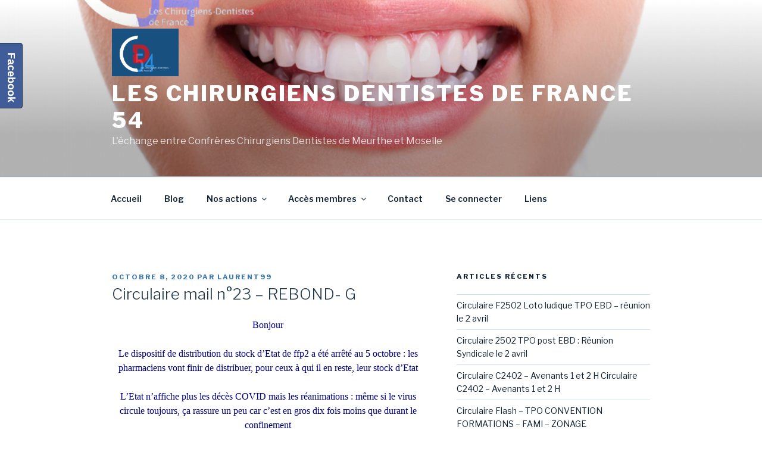

--- FILE ---
content_type: text/html; charset=UTF-8
request_url: http://cdf54.fr/circulaire-mail-n23-rebond-g/
body_size: 53370
content:
<!DOCTYPE html>
<html lang="fr-FR" id="arve" class="no-js no-svg">
<head>
<meta charset="UTF-8">
<meta name="viewport" content="width=device-width, initial-scale=1">
<link rel="profile" href="http://gmpg.org/xfn/11">

<script>(function(html){html.className = html.className.replace(/\bno-js\b/,'js')})(document.documentElement);</script>
<title>Circulaire mail n°23 - REBOND- G &ndash; Les Chirurgiens Dentistes de France 54</title>
<!-- Jetpack Site Verification Tags -->

<!-- This site is optimized with the Yoast SEO plugin v13.3 - https://yoast.com/wordpress/plugins/seo/ -->
<meta name="robots" content="max-snippet:-1, max-image-preview:large, max-video-preview:-1"/>
<link rel="canonical" href="http://cdf54.fr/circulaire-mail-n23-rebond-g/" />
<meta property="og:locale" content="fr_FR" />
<meta property="og:type" content="article" />
<meta property="og:title" content="Circulaire mail n°23 - REBOND- G &ndash; Les Chirurgiens Dentistes de France 54" />
<meta property="og:description" content="Bonjour Le dispositif de distribution du stock d’Etat de ffp2 a été arrêté au 5 octobre : les pharmaciens vont finir de distribuer, pour ceux à qui il en reste, leur stock d’EtatL’Etat n’affiche plus les décès COVID mais les réanimations : même si le virus circule toujours, ça rassure un peu car c’est en &hellip; Continuer la lecture de &laquo;&nbsp;Circulaire mail n°23 &#8211; REBOND- G&nbsp;&raquo;" />
<meta property="og:url" content="http://cdf54.fr/circulaire-mail-n23-rebond-g/" />
<meta property="og:site_name" content="Les Chirurgiens Dentistes de France 54" />
<meta property="article:publisher" content="https://www.facebook.com/CNSD-Meurthe-et-Moselle-1237269352976644/?ref=bookmarks" />
<meta property="article:section" content="Uncategorized" />
<meta property="article:published_time" content="2020-10-08T16:28:41+00:00" />
<meta property="article:modified_time" content="2020-10-08T16:28:46+00:00" />
<meta property="og:updated_time" content="2020-10-08T16:28:46+00:00" />
<meta name="twitter:card" content="summary" />
<meta name="twitter:description" content="Bonjour Le dispositif de distribution du stock d’Etat de ffp2 a été arrêté au 5 octobre : les pharmaciens vont finir de distribuer, pour ceux à qui il en reste, leur stock d’EtatL’Etat n’affiche plus les décès COVID mais les réanimations : même si le virus circule toujours, ça rassure un peu car c’est en &hellip; Continuer la lecture de &laquo;&nbsp;Circulaire mail n°23 &#8211; REBOND- G&nbsp;&raquo;" />
<meta name="twitter:title" content="Circulaire mail n°23 - REBOND- G &ndash; Les Chirurgiens Dentistes de France 54" />
<meta name="twitter:site" content="@Cnsd54" />
<meta name="twitter:creator" content="@Cnsd54" />
<script type='application/ld+json' class='yoast-schema-graph yoast-schema-graph--main'>{"@context":"https://schema.org","@graph":[{"@type":"WebSite","@id":"http://cdf54.fr/#website","url":"http://cdf54.fr/","name":"Les Chirurgiens Dentistes de France 54","inLanguage":"fr-FR","description":"L&#039;\u00e9change entre Confr\u00e8res Chirurgiens Dentistes de Meurthe et Moselle","potentialAction":[{"@type":"SearchAction","target":"http://cdf54.fr/?s={search_term_string}","query-input":"required name=search_term_string"}]},{"@type":"WebPage","@id":"http://cdf54.fr/circulaire-mail-n23-rebond-g/#webpage","url":"http://cdf54.fr/circulaire-mail-n23-rebond-g/","name":"Circulaire mail n\u00b023 - REBOND- G &ndash; Les Chirurgiens Dentistes de France 54","isPartOf":{"@id":"http://cdf54.fr/#website"},"inLanguage":"fr-FR","datePublished":"2020-10-08T16:28:41+00:00","dateModified":"2020-10-08T16:28:46+00:00","author":{"@id":"http://cdf54.fr/#/schema/person/0c63d122febf81bcf6bb8593c8ad1327"},"potentialAction":[{"@type":"ReadAction","target":["http://cdf54.fr/circulaire-mail-n23-rebond-g/"]}]},{"@type":["Person"],"@id":"http://cdf54.fr/#/schema/person/0c63d122febf81bcf6bb8593c8ad1327","name":"Laurent99","image":{"@type":"ImageObject","@id":"http://cdf54.fr/#authorlogo","inLanguage":"fr-FR","url":"http://2.gravatar.com/avatar/ba7e6016d2cf5a8452cc9f98eb616def?s=96&d=mm&r=g","caption":"Laurent99"},"sameAs":[]}]}</script>
<!-- / Yoast SEO plugin. -->

<link rel='dns-prefetch' href='//secure.gravatar.com' />
<link rel='dns-prefetch' href='//fonts.googleapis.com' />
<link rel='dns-prefetch' href='//s.w.org' />
<link href='https://fonts.gstatic.com' crossorigin rel='preconnect' />
<link rel="alternate" type="application/rss+xml" title="Les Chirurgiens Dentistes de France 54 &raquo; Flux" href="http://cdf54.fr/feed/" />
<link rel="alternate" type="application/rss+xml" title="Les Chirurgiens Dentistes de France 54 &raquo; Flux des commentaires" href="http://cdf54.fr/comments/feed/" />
<link rel="alternate" type="application/rss+xml" title="Les Chirurgiens Dentistes de France 54 &raquo; Circulaire mail n°23 &#8211; REBOND- G Flux des commentaires" href="http://cdf54.fr/circulaire-mail-n23-rebond-g/feed/" />
		<script type="text/javascript">
			window._wpemojiSettings = {"baseUrl":"https:\/\/s.w.org\/images\/core\/emoji\/12.0.0-1\/72x72\/","ext":".png","svgUrl":"https:\/\/s.w.org\/images\/core\/emoji\/12.0.0-1\/svg\/","svgExt":".svg","source":{"concatemoji":"http:\/\/cdf54.fr\/wp-includes\/js\/wp-emoji-release.min.js?ver=5.3.20"}};
			!function(e,a,t){var n,r,o,i=a.createElement("canvas"),p=i.getContext&&i.getContext("2d");function s(e,t){var a=String.fromCharCode;p.clearRect(0,0,i.width,i.height),p.fillText(a.apply(this,e),0,0);e=i.toDataURL();return p.clearRect(0,0,i.width,i.height),p.fillText(a.apply(this,t),0,0),e===i.toDataURL()}function c(e){var t=a.createElement("script");t.src=e,t.defer=t.type="text/javascript",a.getElementsByTagName("head")[0].appendChild(t)}for(o=Array("flag","emoji"),t.supports={everything:!0,everythingExceptFlag:!0},r=0;r<o.length;r++)t.supports[o[r]]=function(e){if(!p||!p.fillText)return!1;switch(p.textBaseline="top",p.font="600 32px Arial",e){case"flag":return s([127987,65039,8205,9895,65039],[127987,65039,8203,9895,65039])?!1:!s([55356,56826,55356,56819],[55356,56826,8203,55356,56819])&&!s([55356,57332,56128,56423,56128,56418,56128,56421,56128,56430,56128,56423,56128,56447],[55356,57332,8203,56128,56423,8203,56128,56418,8203,56128,56421,8203,56128,56430,8203,56128,56423,8203,56128,56447]);case"emoji":return!s([55357,56424,55356,57342,8205,55358,56605,8205,55357,56424,55356,57340],[55357,56424,55356,57342,8203,55358,56605,8203,55357,56424,55356,57340])}return!1}(o[r]),t.supports.everything=t.supports.everything&&t.supports[o[r]],"flag"!==o[r]&&(t.supports.everythingExceptFlag=t.supports.everythingExceptFlag&&t.supports[o[r]]);t.supports.everythingExceptFlag=t.supports.everythingExceptFlag&&!t.supports.flag,t.DOMReady=!1,t.readyCallback=function(){t.DOMReady=!0},t.supports.everything||(n=function(){t.readyCallback()},a.addEventListener?(a.addEventListener("DOMContentLoaded",n,!1),e.addEventListener("load",n,!1)):(e.attachEvent("onload",n),a.attachEvent("onreadystatechange",function(){"complete"===a.readyState&&t.readyCallback()})),(n=t.source||{}).concatemoji?c(n.concatemoji):n.wpemoji&&n.twemoji&&(c(n.twemoji),c(n.wpemoji)))}(window,document,window._wpemojiSettings);
		</script>
		<style type="text/css">
img.wp-smiley,
img.emoji {
	display: inline !important;
	border: none !important;
	box-shadow: none !important;
	height: 1em !important;
	width: 1em !important;
	margin: 0 .07em !important;
	vertical-align: -0.1em !important;
	background: none !important;
	padding: 0 !important;
}
</style>
	<link rel='stylesheet' id='smuzsf-facebook-css'  href='http://cdf54.fr/wp-content/plugins/add-facebook/public/css/font-awesome.min.css?ver=5.3.20' type='text/css' media='all' />
<link rel='stylesheet' id='la-icon-manager-style-css'  href='http://cdf54.fr/wp-content/uploads/la_icon_sets/style.min.css?ver=1.0.0' type='text/css' media='' />
<link rel='stylesheet' id='wp-block-library-css'  href='http://cdf54.fr/wp-includes/css/dist/block-library/style.min.css?ver=5.3.20' type='text/css' media='all' />
<style id='wp-block-library-inline-css' type='text/css'>
.has-text-align-justify{text-align:justify;}
</style>
<link rel='stylesheet' id='wp-block-library-theme-css'  href='http://cdf54.fr/wp-includes/css/dist/block-library/theme.min.css?ver=5.3.20' type='text/css' media='all' />
<link rel='stylesheet' id='wpda_form_gutenberg_css-css'  href='http://cdf54.fr/wp-content/plugins/contact-forms-builder/wpdevart-inc/gutenberg/style.css?ver=5.3.20' type='text/css' media='all' />
<link rel='stylesheet' id='gallery-photo-gallery-css'  href='http://cdf54.fr/wp-content/plugins/gallery-photo-gallery/public/css/gallery-photo-gallery-public.css?ver=4.0.2' type='text/css' media='all' />
<link rel='stylesheet' id='hg_login_common_css-css'  href='http://cdf54.fr/wp-content/plugins/login-social/assets/css/common.css?ver=5.3.20' type='text/css' media='all' />
<link rel='stylesheet' id='bwg_fonts-css'  href='http://cdf54.fr/wp-content/plugins/photo-gallery/css/bwg-fonts/fonts.css?ver=0.0.1' type='text/css' media='all' />
<link rel='stylesheet' id='sumoselect-css'  href='http://cdf54.fr/wp-content/plugins/photo-gallery/css/sumoselect.min.css?ver=3.0.3' type='text/css' media='all' />
<link rel='stylesheet' id='mCustomScrollbar-css'  href='http://cdf54.fr/wp-content/plugins/photo-gallery/css/jquery.mCustomScrollbar.min.css?ver=1.5.49' type='text/css' media='all' />
<link rel='stylesheet' id='bwg_frontend-css'  href='http://cdf54.fr/wp-content/plugins/photo-gallery/css/styles.min.css?ver=1.5.49' type='text/css' media='all' />
<link rel='stylesheet' id='stars-menu-open-animation-css'  href='http://cdf54.fr/wp-content/plugins/stars-menu/assets/css/animations-hover-effects.css?ver=1.0.0' type='text/css' media='all and (min-width: 910px)' />
<link rel='stylesheet' id='stars-menu-hamburger-icons-css'  href='http://cdf54.fr/wp-content/plugins/stars-menu/assets/css/hamburger-icons.css?ver=1.0.0' type='text/css' media='all' />
<link rel='stylesheet' id='wpemfb-lightbox-css'  href='http://cdf54.fr/wp-content/plugins/wp-embed-facebook/templates/lightbox/css/lightbox.css?ver=3.0.8' type='text/css' media='all' />
<link rel='stylesheet' id='jfb-css'  href='http://cdf54.fr/wp-content/plugins/wp-fb-autoconnect/style.css?ver=4.5.4' type='text/css' media='all' />
<link rel='stylesheet' id='wpt-twitter-feed-css'  href='http://cdf54.fr/wp-content/plugins/wp-to-twitter/css/twitter-feed.css?ver=5.3.20' type='text/css' media='all' />
<link rel='stylesheet' id='mc4wp-form-themes-css'  href='http://cdf54.fr/wp-content/plugins/mailchimp-for-wp/assets/css/form-themes.min.css?ver=4.7.5' type='text/css' media='all' />
<link rel='stylesheet' id='twentyseventeen-fonts-css'  href='https://fonts.googleapis.com/css?family=Libre+Franklin%3A300%2C300i%2C400%2C400i%2C600%2C600i%2C800%2C800i&#038;subset=latin%2Clatin-ext' type='text/css' media='all' />
<link rel='stylesheet' id='twentyseventeen-style-css'  href='http://cdf54.fr/wp-content/themes/twentyseventeen/style.css?ver=5.3.20' type='text/css' media='all' />
<link rel='stylesheet' id='twentyseventeen-block-style-css'  href='http://cdf54.fr/wp-content/themes/twentyseventeen/assets/css/blocks.css?ver=1.1' type='text/css' media='all' />
<!--[if lt IE 9]>
<link rel='stylesheet' id='twentyseventeen-ie8-css'  href='http://cdf54.fr/wp-content/themes/twentyseventeen/assets/css/ie8.css?ver=1.0' type='text/css' media='all' />
<![endif]-->
<link rel='stylesheet' id='sccss_style-css'  href='http://cdf54.fr?sccss=1&#038;ver=5.3.20' type='text/css' media='all' />
<link rel='stylesheet' id='ari-fancybox-css'  href='http://cdf54.fr/wp-content/plugins/ari-fancy-lightbox/assets/fancybox/jquery.fancybox.min.css?ver=1.3.6' type='text/css' media='all' />
<link rel='stylesheet' id='social-logos-css'  href='http://cdf54.fr/wp-content/plugins/jetpack/_inc/social-logos/social-logos.min.css?ver=1' type='text/css' media='all' />
<link rel='stylesheet' id='jetpack_css-css'  href='http://cdf54.fr/wp-content/plugins/jetpack/css/jetpack.css?ver=8.3.3' type='text/css' media='all' />
<link rel='stylesheet' id='gdwpm_styles-css'  href='http://cdf54.fr/wp-content/plugins/google-drive-wp-media/css/lightbox.css?ver=5.3.20' type='text/css' media='all' />
<link rel='stylesheet' id='gdwpm_img_styles-css'  href='http://cdf54.fr/wp-content/plugins/google-drive-wp-media/css/images.css?ver=5.3.20' type='text/css' media='all' />
<link rel='stylesheet' id='gdwpm_justified_styles-css'  href='http://cdf54.fr/wp-content/plugins/google-drive-wp-media/css/justifiedGallery.css?ver=5.3.20' type='text/css' media='all' />
<link rel='stylesheet' id='wpcirrus-cloudStyle-css'  href='http://cdf54.fr/wp-content/plugins/wp-cirrus/cirrusCloud.css?ver=0.6.11' type='text/css' media='all' />
<script type='text/javascript' src='http://cdf54.fr/wp-includes/js/jquery/jquery.js?ver=1.12.4-wp'></script>
<script type='text/javascript' src='http://cdf54.fr/wp-includes/js/jquery/jquery-migrate.min.js?ver=1.4.1'></script>
<script type='text/javascript' src='http://cdf54.fr/wp-content/plugins/add-facebook/public/scripts/facebook.js?ver=5.3.20'></script>
<script type='text/javascript' src='http://cdf54.fr/wp-content/plugins/wp-cirrus/wp_cirrus_gwt/wp_cirrus_gwt.nocache.js?ver=0.6.11'></script>
<script type='text/javascript'>
/* <![CDATA[ */
var related_posts_js_options = {"post_heading":"h4"};
/* ]]> */
</script>
<script type='text/javascript' src='http://cdf54.fr/wp-content/plugins/jetpack/_inc/build/related-posts/related-posts.min.js?ver=20191011'></script>
<script type='text/javascript' src='http://cdf54.fr/wp-content/plugins/stars-menu/includes/vendor/icon_manager/js/md5.js?ver=1.0.0'></script>
<script type='text/javascript' src='http://cdf54.fr/wp-content/plugins/stars-menu/includes/vendor/icon_manager/js/util.js?ver=1.0.0'></script>
<script type='text/javascript'>
/* <![CDATA[ */
var _zxcvbnSettings = {"src":"http:\/\/cdf54.fr\/wp-includes\/js\/zxcvbn.min.js"};
/* ]]> */
</script>
<script type='text/javascript' src='http://cdf54.fr/wp-includes/js/zxcvbn-async.min.js?ver=1.0'></script>
<script type='text/javascript' src='http://cdf54.fr/wp-content/plugins/photo-gallery/js/jquery.sumoselect.min.js?ver=3.0.3'></script>
<script type='text/javascript' src='http://cdf54.fr/wp-content/plugins/photo-gallery/js/jquery.mobile.min.js?ver=1.3.2'></script>
<script type='text/javascript' src='http://cdf54.fr/wp-content/plugins/photo-gallery/js/jquery.mCustomScrollbar.concat.min.js?ver=1.5.49'></script>
<script type='text/javascript' src='http://cdf54.fr/wp-content/plugins/photo-gallery/js/jquery.fullscreen-0.4.1.min.js?ver=0.4.1'></script>
<script type='text/javascript'>
/* <![CDATA[ */
var bwg_objectsL10n = {"bwg_field_required":"field is required.","bwg_mail_validation":"Ce n'est pas une adresse email valide. ","bwg_search_result":"Il n'y a pas d'images correspondant \u00e0 votre recherche.","bwg_select_tag":"Select Tag","bwg_order_by":"Order By","bwg_search":"Recherche","bwg_show_ecommerce":"Show Ecommerce","bwg_hide_ecommerce":"Hide Ecommerce","bwg_show_comments":"Afficher les commentaires","bwg_hide_comments":"Masquer les commentaires","bwg_restore":"Restaurer","bwg_maximize":"Maximisez","bwg_fullscreen":"Plein \u00e9cran","bwg_exit_fullscreen":"Quitter plein \u00e9cran","bwg_search_tag":"SEARCH...","bwg_tag_no_match":"No tags found","bwg_all_tags_selected":"All tags selected","bwg_tags_selected":"tags selected","play":"Lecture","pause":"Pause","is_pro":"","bwg_play":"Lecture","bwg_pause":"Pause","bwg_hide_info":"Masquer info","bwg_show_info":"Afficher infos","bwg_hide_rating":"Masquer note","bwg_show_rating":"Afficher les classifications","ok":"Ok","cancel":"Cancel","select_all":"Select all","lazy_load":"0","lazy_loader":"http:\/\/cdf54.fr\/wp-content\/plugins\/photo-gallery\/images\/ajax_loader.png","front_ajax":"0"};
/* ]]> */
</script>
<script type='text/javascript' src='http://cdf54.fr/wp-content/plugins/photo-gallery/js/scripts.min.js?ver=1.5.49'></script>
<script type='text/javascript' src='http://cdf54.fr/wp-content/plugins/wp-embed-facebook/templates/lightbox/js/lightbox.min.js?ver=3.0.8'></script>
<script type='text/javascript'>
/* <![CDATA[ */
var WEF = {"local":"fr_FR","version":"v3.1","fb_id":"247407255711916","ajaxurl":"http:\/\/cdf54.fr\/wp-admin\/admin-ajax.php"};
/* ]]> */
</script>
<script type='text/javascript' src='http://cdf54.fr/wp-content/plugins/wp-embed-facebook/inc/js/fb.min.js?ver=3.0.8'></script>
<!--[if lt IE 9]>
<script type='text/javascript' src='http://cdf54.fr/wp-content/themes/twentyseventeen/assets/js/html5.js?ver=3.7.3'></script>
<![endif]-->
<script type='text/javascript'>
/* <![CDATA[ */
var ARI_FANCYBOX = {"lightbox":{"loop":true,"touch":{"vertical":true,"momentum":true},"buttons":["slideShow","fullScreen","thumbs","close"],"lang":"custom","i18n":{"custom":{"PREV":"Previous","NEXT":"Next","PLAY_START":"Start slideshow (P)","PLAY_STOP":"Stop slideshow (P)","FULL_SCREEN":"Full screen (F)","THUMBS":"Thumbnails (G)","CLOSE":"Close (Esc)","ERROR":"The requested content cannot be loaded. <br\/> Please try again later."}}},"convert":{"wp_gallery":{"convert":false},"images":{"convert":true},"youtube":{"convert":true},"vimeo":{"convert":true},"metacafe":{"convert":true},"dailymotion":{"convert":true},"vine":{"convert":true},"instagram":{"convert":true},"google_maps":{"convert":true},"pdf":{"convert":true,"external":{"convert":true}}},"viewers":{"pdfjs":{"url":"http:\/\/cdf54.fr\/wp-content\/plugins\/ari-fancy-lightbox\/assets\/pdfjs\/web\/viewer.html"}}};
/* ]]> */
</script>
<script type='text/javascript' src='http://cdf54.fr/wp-content/plugins/ari-fancy-lightbox/assets/fancybox/jquery.fancybox.min.js?ver=1.3.6'></script>
<link rel='https://api.w.org/' href='http://cdf54.fr/wp-json/' />
<link rel="EditURI" type="application/rsd+xml" title="RSD" href="http://cdf54.fr/xmlrpc.php?rsd" />
<link rel="wlwmanifest" type="application/wlwmanifest+xml" href="http://cdf54.fr/wp-includes/wlwmanifest.xml" /> 
<meta name="generator" content="WordPress 5.3.20" />
<link rel='shortlink' href='https://wp.me/p8oxYX-Q0' />
<link rel="alternate" type="application/json+oembed" href="http://cdf54.fr/wp-json/oembed/1.0/embed?url=http%3A%2F%2Fcdf54.fr%2Fcirculaire-mail-n23-rebond-g%2F" />
<link rel="alternate" type="text/xml+oembed" href="http://cdf54.fr/wp-json/oembed/1.0/embed?url=http%3A%2F%2Fcdf54.fr%2Fcirculaire-mail-n23-rebond-g%2F&#038;format=xml" />
<script type='text/javascript' src='http://cdf54.fr/wp-includes/js/tw-sack.min.js?ver=1.6.1'></script>
	<script type="text/javascript">
	// ajaxlogin settings
	var al_timeout = 1000;
	var al_redirectOnLogin = '';

	// constants
	var al_base_uri = 'http://cdf54.fr';
	var al_success = '1';
	var al_failure = '0';

	</script>
	<script type="text/javascript" src="http://cdf54.fr/wp-content/plugins/ajax-login/ajaxlogin.js"></script>

<meta name="generator" content="Custom Login v3.2.9" />
<link type="text/css" rel="stylesheet" href="http://cdf54.fr/wp-content/plugins/fetch-feed-shortcode-pageable/css/style.css" />
       <style type="text/css">
           #1{
				
		   background: #508bbf;
		   
           		   width : 8em;
		   		   height : 2.5em;
		   
           color: ;
           border-color: white;
           }
		   #1:hover{
		   background: #8ed65c;
		   }
		          </style>
<script type="text/javascript">
	window._se_plugin_version = '8.1.9';
</script>
<meta property="fb:app_id" content="247407255711916" />
<style type="text/css">BODY .fancybox-container{z-index:200000}BODY .fancybox-is-open .fancybox-bg{opacity:0.87}BODY .fancybox-bg {background-color:#0f0f11}BODY .fancybox-thumbs {background-color:#ffffff}</style>

<!-- WPMobile.App -->
<meta name="theme-color" content="#0f53a6" />
<meta name="msapplication-navbutton-color" content="#0f53a6" />
<meta name="apple-mobile-web-app-status-bar-style" content="#0f53a6" />
<!-- / WPMobile.App -->

<style data-context="foundation-flickity-css">/*! Flickity v2.0.2
http://flickity.metafizzy.co
---------------------------------------------- */.flickity-enabled{position:relative}.flickity-enabled:focus{outline:0}.flickity-viewport{overflow:hidden;position:relative;height:100%}.flickity-slider{position:absolute;width:100%;height:100%}.flickity-enabled.is-draggable{-webkit-tap-highlight-color:transparent;tap-highlight-color:transparent;-webkit-user-select:none;-moz-user-select:none;-ms-user-select:none;user-select:none}.flickity-enabled.is-draggable .flickity-viewport{cursor:move;cursor:-webkit-grab;cursor:grab}.flickity-enabled.is-draggable .flickity-viewport.is-pointer-down{cursor:-webkit-grabbing;cursor:grabbing}.flickity-prev-next-button{position:absolute;top:50%;width:44px;height:44px;border:none;border-radius:50%;background:#fff;background:hsla(0,0%,100%,.75);cursor:pointer;-webkit-transform:translateY(-50%);transform:translateY(-50%)}.flickity-prev-next-button:hover{background:#fff}.flickity-prev-next-button:focus{outline:0;box-shadow:0 0 0 5px #09f}.flickity-prev-next-button:active{opacity:.6}.flickity-prev-next-button.previous{left:10px}.flickity-prev-next-button.next{right:10px}.flickity-rtl .flickity-prev-next-button.previous{left:auto;right:10px}.flickity-rtl .flickity-prev-next-button.next{right:auto;left:10px}.flickity-prev-next-button:disabled{opacity:.3;cursor:auto}.flickity-prev-next-button svg{position:absolute;left:20%;top:20%;width:60%;height:60%}.flickity-prev-next-button .arrow{fill:#333}.flickity-page-dots{position:absolute;width:100%;bottom:-25px;padding:0;margin:0;list-style:none;text-align:center;line-height:1}.flickity-rtl .flickity-page-dots{direction:rtl}.flickity-page-dots .dot{display:inline-block;width:10px;height:10px;margin:0 8px;background:#333;border-radius:50%;opacity:.25;cursor:pointer}.flickity-page-dots .dot.is-selected{opacity:1}</style><style data-context="foundation-slideout-css">.slideout-menu{position:fixed;left:0;top:0;bottom:0;right:auto;z-index:0;width:256px;overflow-y:auto;-webkit-overflow-scrolling:touch;display:none}.slideout-menu.pushit-right{left:auto;right:0}.slideout-panel{position:relative;z-index:1;will-change:transform}.slideout-open,.slideout-open .slideout-panel,.slideout-open body{overflow:hidden}.slideout-open .slideout-menu{display:block}.pushit{display:none}</style>
<link rel='dns-prefetch' href='//v0.wordpress.com'/>
<link rel='dns-prefetch' href='//i0.wp.com'/>
<link rel='dns-prefetch' href='//i1.wp.com'/>
<link rel='dns-prefetch' href='//i2.wp.com'/>
<link rel='dns-prefetch' href='//widgets.wp.com'/>
<link rel='dns-prefetch' href='//s0.wp.com'/>
<link rel='dns-prefetch' href='//0.gravatar.com'/>
<link rel='dns-prefetch' href='//1.gravatar.com'/>
<link rel='dns-prefetch' href='//2.gravatar.com'/>
<style type='text/css'>img#wpstats{display:none}</style><link rel="pingback" href="http://cdf54.fr/xmlrpc.php">
	<style type="text/css" id="custom-theme-colors" >
		
/**
 * Twenty Seventeen: Color Patterns
 *
 * Colors are ordered from dark to light.
 */

.colors-custom a:hover,
.colors-custom a:active,
.colors-custom .entry-content a:focus,
.colors-custom .entry-content a:hover,
.colors-custom .entry-summary a:focus,
.colors-custom .entry-summary a:hover,
.colors-custom .comment-content a:focus,
.colors-custom .comment-content a:hover,
.colors-custom .widget a:focus,
.colors-custom .widget a:hover,
.colors-custom .site-footer .widget-area a:focus,
.colors-custom .site-footer .widget-area a:hover,
.colors-custom .posts-navigation a:focus,
.colors-custom .posts-navigation a:hover,
.colors-custom .comment-metadata a:focus,
.colors-custom .comment-metadata a:hover,
.colors-custom .comment-metadata a.comment-edit-link:focus,
.colors-custom .comment-metadata a.comment-edit-link:hover,
.colors-custom .comment-reply-link:focus,
.colors-custom .comment-reply-link:hover,
.colors-custom .widget_authors a:focus strong,
.colors-custom .widget_authors a:hover strong,
.colors-custom .entry-title a:focus,
.colors-custom .entry-title a:hover,
.colors-custom .entry-meta a:focus,
.colors-custom .entry-meta a:hover,
.colors-custom.blog .entry-meta a.post-edit-link:focus,
.colors-custom.blog .entry-meta a.post-edit-link:hover,
.colors-custom.archive .entry-meta a.post-edit-link:focus,
.colors-custom.archive .entry-meta a.post-edit-link:hover,
.colors-custom.search .entry-meta a.post-edit-link:focus,
.colors-custom.search .entry-meta a.post-edit-link:hover,
.colors-custom .page-links a:focus .page-number,
.colors-custom .page-links a:hover .page-number,
.colors-custom .entry-footer a:focus,
.colors-custom .entry-footer a:hover,
.colors-custom .entry-footer .cat-links a:focus,
.colors-custom .entry-footer .cat-links a:hover,
.colors-custom .entry-footer .tags-links a:focus,
.colors-custom .entry-footer .tags-links a:hover,
.colors-custom .post-navigation a:focus,
.colors-custom .post-navigation a:hover,
.colors-custom .pagination a:not(.prev):not(.next):focus,
.colors-custom .pagination a:not(.prev):not(.next):hover,
.colors-custom .comments-pagination a:not(.prev):not(.next):focus,
.colors-custom .comments-pagination a:not(.prev):not(.next):hover,
.colors-custom .logged-in-as a:focus,
.colors-custom .logged-in-as a:hover,
.colors-custom a:focus .nav-title,
.colors-custom a:hover .nav-title,
.colors-custom .edit-link a:focus,
.colors-custom .edit-link a:hover,
.colors-custom .site-info a:focus,
.colors-custom .site-info a:hover,
.colors-custom .widget .widget-title a:focus,
.colors-custom .widget .widget-title a:hover,
.colors-custom .widget ul li a:focus,
.colors-custom .widget ul li a:hover {
	color: hsl( 208, 50%, 0% ); /* base: #000; */
}

.colors-custom .entry-content a,
.colors-custom .entry-summary a,
.colors-custom .comment-content a,
.colors-custom .widget a,
.colors-custom .site-footer .widget-area a,
.colors-custom .posts-navigation a,
.colors-custom .widget_authors a strong {
	-webkit-box-shadow: inset 0 -1px 0 hsl( 208, 50%, 6% ); /* base: rgba(15, 15, 15, 1); */
	box-shadow: inset 0 -1px 0 hsl( 208, 50%, 6% ); /* base: rgba(15, 15, 15, 1); */
}

.colors-custom button,
.colors-custom input[type="button"],
.colors-custom input[type="submit"],
.colors-custom .entry-footer .edit-link a.post-edit-link {
	background-color: hsl( 208, 50%, 13% ); /* base: #222; */
}

.colors-custom input[type="text"]:focus,
.colors-custom input[type="email"]:focus,
.colors-custom input[type="url"]:focus,
.colors-custom input[type="password"]:focus,
.colors-custom input[type="search"]:focus,
.colors-custom input[type="number"]:focus,
.colors-custom input[type="tel"]:focus,
.colors-custom input[type="range"]:focus,
.colors-custom input[type="date"]:focus,
.colors-custom input[type="month"]:focus,
.colors-custom input[type="week"]:focus,
.colors-custom input[type="time"]:focus,
.colors-custom input[type="datetime"]:focus,
.colors-custom .colors-custom input[type="datetime-local"]:focus,
.colors-custom input[type="color"]:focus,
.colors-custom textarea:focus,
.colors-custom button.secondary,
.colors-custom input[type="reset"],
.colors-custom input[type="button"].secondary,
.colors-custom input[type="reset"].secondary,
.colors-custom input[type="submit"].secondary,
.colors-custom a,
.colors-custom .site-title,
.colors-custom .site-title a,
.colors-custom .navigation-top a,
.colors-custom .dropdown-toggle,
.colors-custom .menu-toggle,
.colors-custom .page .panel-content .entry-title,
.colors-custom .page-title,
.colors-custom.page:not(.twentyseventeen-front-page) .entry-title,
.colors-custom .page-links a .page-number,
.colors-custom .comment-metadata a.comment-edit-link,
.colors-custom .comment-reply-link .icon,
.colors-custom h2.widget-title,
.colors-custom mark,
.colors-custom .post-navigation a:focus .icon,
.colors-custom .post-navigation a:hover .icon,
.colors-custom .site-content .site-content-light,
.colors-custom .twentyseventeen-panel .recent-posts .entry-header .edit-link {
	color: hsl( 208, 50%, 13% ); /* base: #222; */
}

.colors-custom .entry-content a:focus,
.colors-custom .entry-content a:hover,
.colors-custom .entry-summary a:focus,
.colors-custom .entry-summary a:hover,
.colors-custom .comment-content a:focus,
.colors-custom .comment-content a:hover,
.colors-custom .widget a:focus,
.colors-custom .widget a:hover,
.colors-custom .site-footer .widget-area a:focus,
.colors-custom .site-footer .widget-area a:hover,
.colors-custom .posts-navigation a:focus,
.colors-custom .posts-navigation a:hover,
.colors-custom .comment-metadata a:focus,
.colors-custom .comment-metadata a:hover,
.colors-custom .comment-metadata a.comment-edit-link:focus,
.colors-custom .comment-metadata a.comment-edit-link:hover,
.colors-custom .comment-reply-link:focus,
.colors-custom .comment-reply-link:hover,
.colors-custom .widget_authors a:focus strong,
.colors-custom .widget_authors a:hover strong,
.colors-custom .entry-title a:focus,
.colors-custom .entry-title a:hover,
.colors-custom .entry-meta a:focus,
.colors-custom .entry-meta a:hover,
.colors-custom.blog .entry-meta a.post-edit-link:focus,
.colors-custom.blog .entry-meta a.post-edit-link:hover,
.colors-custom.archive .entry-meta a.post-edit-link:focus,
.colors-custom.archive .entry-meta a.post-edit-link:hover,
.colors-custom.search .entry-meta a.post-edit-link:focus,
.colors-custom.search .entry-meta a.post-edit-link:hover,
.colors-custom .page-links a:focus .page-number,
.colors-custom .page-links a:hover .page-number,
.colors-custom .entry-footer .cat-links a:focus,
.colors-custom .entry-footer .cat-links a:hover,
.colors-custom .entry-footer .tags-links a:focus,
.colors-custom .entry-footer .tags-links a:hover,
.colors-custom .post-navigation a:focus,
.colors-custom .post-navigation a:hover,
.colors-custom .pagination a:not(.prev):not(.next):focus,
.colors-custom .pagination a:not(.prev):not(.next):hover,
.colors-custom .comments-pagination a:not(.prev):not(.next):focus,
.colors-custom .comments-pagination a:not(.prev):not(.next):hover,
.colors-custom .logged-in-as a:focus,
.colors-custom .logged-in-as a:hover,
.colors-custom a:focus .nav-title,
.colors-custom a:hover .nav-title,
.colors-custom .edit-link a:focus,
.colors-custom .edit-link a:hover,
.colors-custom .site-info a:focus,
.colors-custom .site-info a:hover,
.colors-custom .widget .widget-title a:focus,
.colors-custom .widget .widget-title a:hover,
.colors-custom .widget ul li a:focus,
.colors-custom .widget ul li a:hover {
	-webkit-box-shadow: inset 0 0 0 hsl( 208, 50%, 13% ), 0 3px 0 hsl( 208, 50%, 13% );
	box-shadow: inset 0 0 0 hsl( 208, 50% , 13% ), 0 3px 0 hsl( 208, 50%, 13% );
}

body.colors-custom,
.colors-custom button,
.colors-custom input,
.colors-custom select,
.colors-custom textarea,
.colors-custom h3,
.colors-custom h4,
.colors-custom h6,
.colors-custom label,
.colors-custom .entry-title a,
.colors-custom.twentyseventeen-front-page .panel-content .recent-posts article,
.colors-custom .entry-footer .cat-links a,
.colors-custom .entry-footer .tags-links a,
.colors-custom .format-quote blockquote,
.colors-custom .nav-title,
.colors-custom .comment-body,
.colors-custom .site-content .wp-playlist-light .wp-playlist-current-item .wp-playlist-item-album {
	color: hsl( 208, 40%, 20% ); /* base: #333; */
}

.colors-custom .social-navigation a:hover,
.colors-custom .social-navigation a:focus {
	background: hsl( 208, 40%, 20% ); /* base: #333; */
}

.colors-custom input[type="text"]:focus,
.colors-custom input[type="email"]:focus,
.colors-custom input[type="url"]:focus,
.colors-custom input[type="password"]:focus,
.colors-custom input[type="search"]:focus,
.colors-custom input[type="number"]:focus,
.colors-custom input[type="tel"]:focus,
.colors-custom input[type="range"]:focus,
.colors-custom input[type="date"]:focus,
.colors-custom input[type="month"]:focus,
.colors-custom input[type="week"]:focus,
.colors-custom input[type="time"]:focus,
.colors-custom input[type="datetime"]:focus,
.colors-custom input[type="datetime-local"]:focus,
.colors-custom input[type="color"]:focus,
.colors-custom textarea:focus,
.bypostauthor > .comment-body > .comment-meta > .comment-author .avatar {
	border-color: hsl( 208, 40%, 20% ); /* base: #333; */
}

.colors-custom h2,
.colors-custom blockquote,
.colors-custom input[type="text"],
.colors-custom input[type="email"],
.colors-custom input[type="url"],
.colors-custom input[type="password"],
.colors-custom input[type="search"],
.colors-custom input[type="number"],
.colors-custom input[type="tel"],
.colors-custom input[type="range"],
.colors-custom input[type="date"],
.colors-custom input[type="month"],
.colors-custom input[type="week"],
.colors-custom input[type="time"],
.colors-custom input[type="datetime"],
.colors-custom input[type="datetime-local"],
.colors-custom input[type="color"],
.colors-custom textarea,
.colors-custom .site-description,
.colors-custom .entry-content blockquote.alignleft,
.colors-custom .entry-content blockquote.alignright,
.colors-custom .colors-custom .taxonomy-description,
.colors-custom .site-info a,
.colors-custom .wp-caption,
.colors-custom .gallery-caption {
	color: hsl( 208, 50%, 40% ); /* base: #666; */
}

.colors-custom abbr,
.colors-custom acronym {
	border-bottom-color: hsl( 208, 50%, 40% ); /* base: #666; */
}

.colors-custom h5,
.colors-custom .entry-meta,
.colors-custom .entry-meta a,
.colors-custom.blog .entry-meta a.post-edit-link,
.colors-custom.archive .entry-meta a.post-edit-link,
.colors-custom.search .entry-meta a.post-edit-link,
.colors-custom .nav-subtitle,
.colors-custom .comment-metadata,
.colors-custom .comment-metadata a,
.colors-custom .no-comments,
.colors-custom .comment-awaiting-moderation,
.colors-custom .page-numbers.current,
.colors-custom .page-links .page-number,
.colors-custom .navigation-top .current-menu-item > a,
.colors-custom .navigation-top .current_page_item > a,
.colors-custom .main-navigation a:hover,
.colors-custom .site-content .wp-playlist-light .wp-playlist-current-item .wp-playlist-item-artist {
	color: hsl( 208, 50%, 46% ); /* base: #767676; */
}

.colors-custom button:hover:not( .mejs-container > button ),
.colors-custom button:focus,
.colors-custom input[type="button"]:hover,
.colors-custom input[type="button"]:focus,
.colors-custom input[type="submit"]:hover,
.colors-custom input[type="submit"]:focus,
.colors-custom .entry-footer .edit-link a.post-edit-link:hover,
.colors-custom .entry-footer .edit-link a.post-edit-link:focus,
.colors-custom .social-navigation a,
.colors-custom .prev.page-numbers:focus,
.colors-custom .prev.page-numbers:hover,
.colors-custom .next.page-numbers:focus,
.colors-custom .next.page-numbers:hover,
.colors-custom .site-content .wp-playlist-light .wp-playlist-item:hover,
.colors-custom .site-content .wp-playlist-light .wp-playlist-item:focus {
	background: hsl( 208, 50%, 46% ); /* base: #767676; */
}

.colors-custom button.secondary:hover,
.colors-custom button.secondary:focus,
.colors-custom input[type="reset"]:hover,
.colors-custom input[type="reset"]:focus,
.colors-custom input[type="button"].secondary:hover,
.colors-custom input[type="button"].secondary:focus,
.colors-custom input[type="reset"].secondary:hover,
.colors-custom input[type="reset"].secondary:focus,
.colors-custom input[type="submit"].secondary:hover,
.colors-custom input[type="submit"].secondary:focus,
.colors-custom hr {
	background: hsl( 208, 50%, 73% ); /* base: #bbb; */
}

.colors-custom input[type="text"],
.colors-custom input[type="email"],
.colors-custom input[type="url"],
.colors-custom input[type="password"],
.colors-custom input[type="search"],
.colors-custom input[type="number"],
.colors-custom input[type="tel"],
.colors-custom input[type="range"],
.colors-custom input[type="date"],
.colors-custom input[type="month"],
.colors-custom input[type="week"],
.colors-custom input[type="time"],
.colors-custom input[type="datetime"],
.colors-custom input[type="datetime-local"],
.colors-custom input[type="color"],
.colors-custom textarea,
.colors-custom select,
.colors-custom fieldset,
.colors-custom .widget .tagcloud a:hover,
.colors-custom .widget .tagcloud a:focus,
.colors-custom .widget.widget_tag_cloud a:hover,
.colors-custom .widget.widget_tag_cloud a:focus,
.colors-custom .wp_widget_tag_cloud a:hover,
.colors-custom .wp_widget_tag_cloud a:focus {
	border-color: hsl( 208, 50%, 73% ); /* base: #bbb; */
}

.colors-custom thead th {
	border-bottom-color: hsl( 208, 50%, 73% ); /* base: #bbb; */
}

.colors-custom .entry-footer .cat-links .icon,
.colors-custom .entry-footer .tags-links .icon {
	color: hsl( 208, 50%, 73% ); /* base: #bbb; */
}

.colors-custom button.secondary,
.colors-custom input[type="reset"],
.colors-custom input[type="button"].secondary,
.colors-custom input[type="reset"].secondary,
.colors-custom input[type="submit"].secondary,
.colors-custom .prev.page-numbers,
.colors-custom .next.page-numbers {
	background-color: hsl( 208, 50%, 87% ); /* base: #ddd; */
}

.colors-custom .widget .tagcloud a,
.colors-custom .widget.widget_tag_cloud a,
.colors-custom .wp_widget_tag_cloud a {
	border-color: hsl( 208, 50%, 87% ); /* base: #ddd; */
}

.colors-custom.twentyseventeen-front-page article:not(.has-post-thumbnail):not(:first-child),
.colors-custom .widget ul li {
	border-top-color: hsl( 208, 50%, 87% ); /* base: #ddd; */
}

.colors-custom .widget ul li {
	border-bottom-color: hsl( 208, 50%, 87% ); /* base: #ddd; */
}

.colors-custom pre,
.colors-custom mark,
.colors-custom ins {
	background: hsl( 208, 50%, 93% ); /* base: #eee; */
}

.colors-custom .navigation-top,
.colors-custom .main-navigation > div > ul,
.colors-custom .pagination,
.colors-custom .comments-pagination,
.colors-custom .entry-footer,
.colors-custom .site-footer {
	border-top-color: hsl( 208, 50%, 93% ); /* base: #eee; */
}

.colors-custom .navigation-top,
.colors-custom .main-navigation li,
.colors-custom .entry-footer,
.colors-custom .single-featured-image-header,
.colors-custom .site-content .wp-playlist-light .wp-playlist-item,
.colors-custom tr {
	border-bottom-color: hsl( 208, 50%, 93% ); /* base: #eee; */
}

.colors-custom .site-content .wp-playlist-light {
	border-color: hsl( 208, 50%, 93% ); /* base: #eee; */
}

.colors-custom .site-header,
.colors-custom .single-featured-image-header {
	background-color: hsl( 208, 50%, 98% ); /* base: #fafafa; */
}

.colors-custom button,
.colors-custom input[type="button"],
.colors-custom input[type="submit"],
.colors-custom .entry-footer .edit-link a.post-edit-link,
.colors-custom .social-navigation a,
.colors-custom .site-content .wp-playlist-light a.wp-playlist-caption:hover,
.colors-custom .site-content .wp-playlist-light .wp-playlist-item:hover a,
.colors-custom .site-content .wp-playlist-light .wp-playlist-item:focus a,
.colors-custom .site-content .wp-playlist-light .wp-playlist-item:hover,
.colors-custom .site-content .wp-playlist-light .wp-playlist-item:focus,
.colors-custom .prev.page-numbers:focus,
.colors-custom .prev.page-numbers:hover,
.colors-custom .next.page-numbers:focus,
.colors-custom .next.page-numbers:hover,
.colors-custom.has-header-image .site-title,
.colors-custom.has-header-video .site-title,
.colors-custom.has-header-image .site-title a,
.colors-custom.has-header-video .site-title a,
.colors-custom.has-header-image .site-description,
.colors-custom.has-header-video .site-description {
	color: hsl( 208, 50%, 100% ); /* base: #fff; */
}

body.colors-custom,
.colors-custom .navigation-top,
.colors-custom .main-navigation ul {
	background: hsl( 208, 50%, 100% ); /* base: #fff; */
}

.colors-custom .widget ul li a,
.colors-custom .site-footer .widget-area ul li a {
	-webkit-box-shadow: inset 0 -1px 0 hsl( 208, 50%, 100% ); /* base: rgba(255, 255, 255, 1); */
	box-shadow: inset 0 -1px 0 hsl( 208, 50%, 100% );  /* base: rgba(255, 255, 255, 1); */
}

.colors-custom .menu-toggle,
.colors-custom .menu-toggle:hover,
.colors-custom .menu-toggle:focus,
.colors-custom .menu .dropdown-toggle,
.colors-custom .menu-scroll-down,
.colors-custom .menu-scroll-down:hover,
.colors-custom .menu-scroll-down:focus {
	background-color: transparent;
}

.colors-custom .widget .tagcloud a,
.colors-custom .widget .tagcloud a:focus,
.colors-custom .widget .tagcloud a:hover,
.colors-custom .widget.widget_tag_cloud a,
.colors-custom .widget.widget_tag_cloud a:focus,
.colors-custom .widget.widget_tag_cloud a:hover,
.colors-custom .wp_widget_tag_cloud a,
.colors-custom .wp_widget_tag_cloud a:focus,
.colors-custom .wp_widget_tag_cloud a:hover,
.colors-custom .entry-footer .edit-link a.post-edit-link:focus,
.colors-custom .entry-footer .edit-link a.post-edit-link:hover {
	-webkit-box-shadow: none !important;
	box-shadow: none !important;
}

/* Reset non-customizable hover styling for links */
.colors-custom .entry-content a:hover,
.colors-custom .entry-content a:focus,
.colors-custom .entry-summary a:hover,
.colors-custom .entry-summary a:focus,
.colors-custom .comment-content a:focus,
.colors-custom .comment-content a:hover,
.colors-custom .widget a:hover,
.colors-custom .widget a:focus,
.colors-custom .site-footer .widget-area a:hover,
.colors-custom .site-footer .widget-area a:focus,
.colors-custom .posts-navigation a:hover,
.colors-custom .posts-navigation a:focus,
.colors-custom .widget_authors a:hover strong,
.colors-custom .widget_authors a:focus strong {
	-webkit-box-shadow: inset 0 0 0 rgba(0, 0, 0, 0), 0 3px 0 rgba(0, 0, 0, 1);
	box-shadow: inset 0 0 0 rgba(0, 0, 0, 0), 0 3px 0 rgba(0, 0, 0, 1);
}

.colors-custom .gallery-item a,
.colors-custom .gallery-item a:hover,
.colors-custom .gallery-item a:focus {
	-webkit-box-shadow: none;
	box-shadow: none;
}

@media screen and (min-width: 48em) {

	.colors-custom .nav-links .nav-previous .nav-title .icon,
	.colors-custom .nav-links .nav-next .nav-title .icon {
		color: hsl( 208, 50%, 20% ); /* base: #222; */
	}

	.colors-custom .main-navigation li li:hover,
	.colors-custom .main-navigation li li.focus {
		background: hsl( 208, 50%, 46% ); /* base: #767676; */
	}

	.colors-custom .navigation-top .menu-scroll-down {
		color: hsl( 208, 50%, 46% ); /* base: #767676; */;
	}

	.colors-custom abbr[title] {
		border-bottom-color: hsl( 208, 50%, 46% ); /* base: #767676; */;
	}

	.colors-custom .main-navigation ul ul {
		border-color: hsl( 208, 50%, 73% ); /* base: #bbb; */
		background: hsl( 208, 50%, 100% ); /* base: #fff; */
	}

	.colors-custom .main-navigation ul li.menu-item-has-children:before,
	.colors-custom .main-navigation ul li.page_item_has_children:before {
		border-bottom-color: hsl( 208, 50%, 73% ); /* base: #bbb; */
	}

	.colors-custom .main-navigation ul li.menu-item-has-children:after,
	.colors-custom .main-navigation ul li.page_item_has_children:after {
		border-bottom-color: hsl( 208, 50%, 100% ); /* base: #fff; */
	}

	.colors-custom .main-navigation li li.focus > a,
	.colors-custom .main-navigation li li:focus > a,
	.colors-custom .main-navigation li li:hover > a,
	.colors-custom .main-navigation li li a:hover,
	.colors-custom .main-navigation li li a:focus,
	.colors-custom .main-navigation li li.current_page_item a:hover,
	.colors-custom .main-navigation li li.current-menu-item a:hover,
	.colors-custom .main-navigation li li.current_page_item a:focus,
	.colors-custom .main-navigation li li.current-menu-item a:focus {
		color: hsl( 208, 50%, 100% ); /* base: #fff; */
	}
}	</style>
	      <meta name="onesignal" content="wordpress-plugin"/>
            <script>

      window.OneSignal = window.OneSignal || [];

      OneSignal.push( function() {
        OneSignal.SERVICE_WORKER_UPDATER_PATH = "OneSignalSDKUpdaterWorker.js.php";
        OneSignal.SERVICE_WORKER_PATH = "OneSignalSDKWorker.js.php";
        OneSignal.SERVICE_WORKER_PARAM = { scope: '/' };

        OneSignal.setDefaultNotificationUrl("http://cdf54.fr");
        var oneSignal_options = {};
        window._oneSignalInitOptions = oneSignal_options;

        oneSignal_options['wordpress'] = true;
oneSignal_options['appId'] = 'ccda4166-0dac-406b-8cb3-a2dee2d65f2a';
oneSignal_options['httpPermissionRequest'] = { };
oneSignal_options['httpPermissionRequest']['enable'] = true;
oneSignal_options['welcomeNotification'] = { };
oneSignal_options['welcomeNotification']['title'] = "";
oneSignal_options['welcomeNotification']['message'] = "";
oneSignal_options['path'] = "https://cdf54.fr/wp-content/plugins/onesignal-free-web-push-notifications/sdk_files/";
oneSignal_options['promptOptions'] = { };
oneSignal_options['notifyButton'] = { };
oneSignal_options['notifyButton']['enable'] = true;
oneSignal_options['notifyButton']['position'] = 'bottom-right';
oneSignal_options['notifyButton']['theme'] = 'default';
oneSignal_options['notifyButton']['size'] = 'medium';
oneSignal_options['notifyButton']['showCredit'] = true;
oneSignal_options['notifyButton']['text'] = {};
                OneSignal.init(window._oneSignalInitOptions);
                      });

      function documentInitOneSignal() {
        var oneSignal_elements = document.getElementsByClassName("OneSignal-prompt");

        var oneSignalLinkClickHandler = function(event) { OneSignal.push(['registerForPushNotifications']); event.preventDefault(); };        for(var i = 0; i < oneSignal_elements.length; i++)
          oneSignal_elements[i].addEventListener('click', oneSignalLinkClickHandler, false);
      }

      if (document.readyState === 'complete') {
           documentInitOneSignal();
      }
      else {
           window.addEventListener("load", function(event){
               documentInitOneSignal();
          });
      }
    </script>
		<style id="twentyseventeen-custom-header-styles" type="text/css">
				.site-title a,
		.colors-dark .site-title a,
		.colors-custom .site-title a,
		body.has-header-image .site-title a,
		body.has-header-video .site-title a,
		body.has-header-image.colors-dark .site-title a,
		body.has-header-video.colors-dark .site-title a,
		body.has-header-image.colors-custom .site-title a,
		body.has-header-video.colors-custom .site-title a,
		.site-description,
		.colors-dark .site-description,
		.colors-custom .site-description,
		body.has-header-image .site-description,
		body.has-header-video .site-description,
		body.has-header-image.colors-dark .site-description,
		body.has-header-video.colors-dark .site-description,
		body.has-header-image.colors-custom .site-description,
		body.has-header-video.colors-custom .site-description {
			color: #ffffff;
		}
		</style>
		<script>try{window.webkit.messageHandlers.wpmobile.postMessage('resetbadge');} catch(err) {}</script><link rel="icon" href="https://i0.wp.com/cdf54.fr/wp-content/uploads/2018/12/cropped-cropped-CDF-54.png?fit=32%2C32" sizes="32x32" />
<link rel="icon" href="https://i0.wp.com/cdf54.fr/wp-content/uploads/2018/12/cropped-cropped-CDF-54.png?fit=192%2C192" sizes="192x192" />
<link rel="apple-touch-icon-precomposed" href="https://i0.wp.com/cdf54.fr/wp-content/uploads/2018/12/cropped-cropped-CDF-54.png?fit=180%2C180" />
<meta name="msapplication-TileImage" content="https://i0.wp.com/cdf54.fr/wp-content/uploads/2018/12/cropped-cropped-CDF-54.png?fit=270%2C270" />
		<style type="text/css"></style>
		<script type="text/javascript"></script>
	<style>.ios7.web-app-mode.has-fixed header{ background-color: rgba(3,122,221,.88);}</style></head>

<body class="post-template-default single single-post postid-3224 single-format-standard wp-custom-logo wp-embed-responsive locale-fr-fr has-header-image has-sidebar colors-custom elementor-default">
<div id="page" class="site">
	<a class="skip-link screen-reader-text" href="#content">Aller au contenu principal</a>

	<header id="masthead" class="site-header" role="banner">

		<div class="custom-header">

		<div class="custom-header-media">
			<div id="wp-custom-header" class="wp-custom-header"><img src="http://cdf54.fr/wp-content/uploads/2018/12/cropped-CDF-54b.png" width="2000" height="1054" alt="Les Chirurgiens Dentistes de France 54" srcset="https://i2.wp.com/cdf54.fr/wp-content/uploads/2018/12/cropped-CDF-54b.png?w=2000 2000w, https://i2.wp.com/cdf54.fr/wp-content/uploads/2018/12/cropped-CDF-54b.png?resize=300%2C158 300w, https://i2.wp.com/cdf54.fr/wp-content/uploads/2018/12/cropped-CDF-54b.png?resize=768%2C405 768w, https://i2.wp.com/cdf54.fr/wp-content/uploads/2018/12/cropped-CDF-54b.png?resize=1024%2C540 1024w, https://i2.wp.com/cdf54.fr/wp-content/uploads/2018/12/cropped-CDF-54b.png?w=1575 1575w" sizes="100vw" /></div>		</div>

	<div class="site-branding">
	<div class="wrap">

		<a href="http://cdf54.fr/" class="custom-logo-link" rel="home"><img width="350" height="250" src="https://i2.wp.com/cdf54.fr/wp-content/uploads/2018/12/cropped-CDF-54.png?fit=350%2C250" class="custom-logo" alt="Les Chirurgiens Dentistes de France 54" srcset="https://i2.wp.com/cdf54.fr/wp-content/uploads/2018/12/cropped-CDF-54.png?w=350 350w, https://i2.wp.com/cdf54.fr/wp-content/uploads/2018/12/cropped-CDF-54.png?resize=300%2C214 300w" sizes="100vw" data-attachment-id="2610" data-permalink="http://cdf54.fr/cropped-cdf-54-png-2/" data-orig-file="https://i2.wp.com/cdf54.fr/wp-content/uploads/2018/12/cropped-CDF-54.png?fit=350%2C250" data-orig-size="350,250" data-comments-opened="1" data-image-meta="{&quot;aperture&quot;:&quot;0&quot;,&quot;credit&quot;:&quot;&quot;,&quot;camera&quot;:&quot;&quot;,&quot;caption&quot;:&quot;&quot;,&quot;created_timestamp&quot;:&quot;0&quot;,&quot;copyright&quot;:&quot;&quot;,&quot;focal_length&quot;:&quot;0&quot;,&quot;iso&quot;:&quot;0&quot;,&quot;shutter_speed&quot;:&quot;0&quot;,&quot;title&quot;:&quot;&quot;,&quot;orientation&quot;:&quot;0&quot;}" data-image-title="cropped-CDF-54.png" data-image-description="&lt;p&gt;http://cdf54.fr/wp-content/uploads/2018/12/cropped-CDF-54.png&lt;/p&gt;
" data-medium-file="https://i2.wp.com/cdf54.fr/wp-content/uploads/2018/12/cropped-CDF-54.png?fit=300%2C214" data-large-file="https://i2.wp.com/cdf54.fr/wp-content/uploads/2018/12/cropped-CDF-54.png?fit=350%2C250" /></a>
		<div class="site-branding-text">
							<p class="site-title"><a href="http://cdf54.fr/" rel="home">Les Chirurgiens Dentistes de France 54</a></p>
			
							<p class="site-description">L&#039;échange entre Confrères Chirurgiens Dentistes de Meurthe et Moselle</p>
					</div><!-- .site-branding-text -->

		
	</div><!-- .wrap -->
</div><!-- .site-branding -->

</div><!-- .custom-header -->

					<div class="navigation-top">
				<div class="wrap">
					<nav id="site-navigation" class="main-navigation" role="navigation" aria-label="Menu supérieur">
	<button class="menu-toggle" aria-controls="top-menu" aria-expanded="false">
		<svg class="icon icon-bars" aria-hidden="true" role="img"> <use href="#icon-bars" xlink:href="#icon-bars"></use> </svg><svg class="icon icon-close" aria-hidden="true" role="img"> <use href="#icon-close" xlink:href="#icon-close"></use> </svg>Menu	</button>

	<div class="menu-menu-superieur-container"><ul id="top-menu" class="menu"><li id="menu-item-20" class="menu-item menu-item-type-custom menu-item-object-custom menu-item-20"><a href="http://cnsd54.fr">Accueil</a></li>
<li id="menu-item-22" class="menu-item menu-item-type-post_type menu-item-object-page current_page_parent menu-item-22"><a href="http://cdf54.fr/blog/">Blog</a></li>
<li id="menu-item-90" class="menu-item menu-item-type-post_type menu-item-object-page menu-item-has-children menu-item-90"><a href="http://cdf54.fr/nos-actions/">Nos actions<svg class="icon icon-angle-down" aria-hidden="true" role="img"> <use href="#icon-angle-down" xlink:href="#icon-angle-down"></use> </svg></a>
<ul class="sub-menu">
	<li id="menu-item-96" class="menu-item menu-item-type-post_type menu-item-object-page menu-item-96"><a href="http://cdf54.fr/nos-actions/aga-association-de-gestion-agreee/">AGA : Association de Gestion Agréée </a></li>
	<li id="menu-item-213" class="menu-item menu-item-type-post_type menu-item-object-page menu-item-has-children menu-item-213"><a href="http://cdf54.fr/nos-actions/informations/">Informations<svg class="icon icon-angle-down" aria-hidden="true" role="img"> <use href="#icon-angle-down" xlink:href="#icon-angle-down"></use> </svg></a>
	<ul class="sub-menu">
		<li id="menu-item-712" class="menu-item menu-item-type-post_type menu-item-object-page current_page_parent menu-item-712"><a href="http://cdf54.fr/blog/">Blog</a></li>
		<li id="menu-item-376" class="menu-item menu-item-type-post_type menu-item-object-page menu-item-376"><a href="http://cdf54.fr/nos-actions/flux-rss-cnsd/">FLUX RSS CNSD</a></li>
		<li id="menu-item-403" class="menu-item menu-item-type-post_type menu-item-object-page menu-item-403"><a href="http://cdf54.fr/nos-actions/informations/facebook-cnsd54/">Facebook CNSD54</a></li>
		<li id="menu-item-748" class="menu-item menu-item-type-post_type menu-item-object-page menu-item-748"><a href="http://cdf54.fr/twitter-cnsd54/">Twitter Cnsd54</a></li>
		<li id="menu-item-429" class="menu-item menu-item-type-post_type menu-item-object-page menu-item-has-children menu-item-429"><a href="http://cdf54.fr/nos-actions/revue-de-presse-et-medias/">Revue de presse et médias<svg class="icon icon-angle-down" aria-hidden="true" role="img"> <use href="#icon-angle-down" xlink:href="#icon-angle-down"></use> </svg></a>
		<ul class="sub-menu">
			<li id="menu-item-538" class="menu-item menu-item-type-post_type menu-item-object-page menu-item-538"><a href="http://cdf54.fr/nos-actions/informations/la-lettre-nationale-de-la-cnsd/">La lettre nationale de la CNSD</a></li>
			<li id="menu-item-1034" class="menu-item menu-item-type-post_type menu-item-object-page menu-item-1034"><a href="http://cdf54.fr/nos-actions/informations/circulaire-regionale-cnsd54/">Circulaire régionale CNSD54</a></li>
			<li id="menu-item-1236" class="menu-item menu-item-type-post_type menu-item-object-page menu-item-1236"><a href="http://cdf54.fr/nos-actions/informations/lettre-de-lordre-national-chirurgiens-dentistes/">La lettre de l&#8217;Ordre National des Chirurgiens Dentistes</a></li>
			<li id="menu-item-532" class="menu-item menu-item-type-post_type menu-item-object-page menu-item-532"><a href="http://cdf54.fr/nos-actions/informations/videos/">Vidéos</a></li>
		</ul>
</li>
	</ul>
</li>
	<li id="menu-item-220" class="menu-item menu-item-type-post_type menu-item-object-page menu-item-220"><a href="http://cdf54.fr/nos-actions/partenariats/">Partenariats</a></li>
	<li id="menu-item-91" class="menu-item menu-item-type-post_type menu-item-object-page menu-item-91"><a href="http://cdf54.fr/nos-actions/analyses-dactivite/">Analyses d&#8217;Activité</a></li>
	<li id="menu-item-103" class="menu-item menu-item-type-post_type menu-item-object-page menu-item-103"><a href="http://cdf54.fr/nos-actions/representation-et-defense/">Représentation et défense</a></li>
	<li id="menu-item-232" class="menu-item menu-item-type-post_type menu-item-object-page menu-item-232"><a href="http://cdf54.fr/nos-actions/cnsd-services/">CNSD Services</a></li>
	<li id="menu-item-278" class="menu-item menu-item-type-post_type menu-item-object-page menu-item-has-children menu-item-278"><a href="http://cdf54.fr/nos-actions/documents-telechargeables/">Documents téléchargeables<svg class="icon icon-angle-down" aria-hidden="true" role="img"> <use href="#icon-angle-down" xlink:href="#icon-angle-down"></use> </svg></a>
	<ul class="sub-menu">
		<li id="menu-item-283" class="menu-item menu-item-type-post_type menu-item-object-page menu-item-283"><a href="http://cdf54.fr/nos-actions/documents-telechargeables/accessibilite/">Accessibilité</a></li>
		<li id="menu-item-328" class="menu-item menu-item-type-post_type menu-item-object-page menu-item-328"><a href="http://cdf54.fr/nos-actions/documents-telechargeables/ccam/">CCAM</a></li>
		<li id="menu-item-638" class="menu-item menu-item-type-post_type menu-item-object-page menu-item-638"><a href="http://cdf54.fr/nos-actions/documents-telechargeables/videos-telechargeables/">Vidéos téléchargeables</a></li>
	</ul>
</li>
	<li id="menu-item-273" class="menu-item menu-item-type-post_type menu-item-object-page menu-item-273"><a href="http://cdf54.fr/nos-actions/la-maison-dentaire/">La maison dentaire</a></li>
</ul>
</li>
<li id="menu-item-1043" class="menu-item menu-item-type-post_type menu-item-object-page menu-item-has-children menu-item-1043"><a href="http://cdf54.fr/acces-membres/">Accès membres<svg class="icon icon-angle-down" aria-hidden="true" role="img"> <use href="#icon-angle-down" xlink:href="#icon-angle-down"></use> </svg></a>
<ul class="sub-menu">
	<li id="menu-item-1044" class="menu-item menu-item-type-post_type menu-item-object-page menu-item-1044"><a href="http://cdf54.fr/acces-membres/carte-visiteurs-site/">carte visiteurs site</a></li>
	<li id="menu-item-1111" class="menu-item menu-item-type-post_type menu-item-object-page menu-item-1111"><a href="http://cdf54.fr/simulateur-de-couts-de-soins/">Simulateur de coûts de soins</a></li>
</ul>
</li>
<li id="menu-item-23" class="menu-item menu-item-type-post_type menu-item-object-page menu-item-23"><a href="http://cdf54.fr/contact/">Contact</a></li>
<li id="menu-item-1118" class="menu-item menu-item-type-post_type menu-item-object-page menu-item-1118"><a href="http://cdf54.fr/se-connecter/">Se connecter</a></li>
<li id="menu-item-239" class="menu-item menu-item-type-post_type menu-item-object-page menu-item-239"><a href="http://cdf54.fr/liens/">Liens</a></li>
</ul></div>
	</nav><!-- #site-navigation -->
				</div><!-- .wrap -->
			</div><!-- .navigation-top -->
		
	</header><!-- #masthead -->

	
	<div class="site-content-contain">
		<div id="content" class="site-content">

<div class="wrap">
	<div id="primary" class="content-area">
		<main id="main" class="site-main" role="main">

			
<article id="post-3224" class="post-3224 post type-post status-publish format-standard hentry category-uncategorized">
		<header class="entry-header">
		<div class="entry-meta"><span class="posted-on"><span class="screen-reader-text">Publié le</span> <a href="http://cdf54.fr/circulaire-mail-n23-rebond-g/" rel="bookmark"><time class="entry-date published" datetime="2020-10-08T17:28:41+01:00">octobre 8, 2020</time><time class="updated" datetime="2020-10-08T17:28:46+01:00">octobre 8, 2020</time></a></span><span class="byline"> par <span class="author vcard"><a class="url fn n" href="http://cdf54.fr/author/laurent99/">Laurent99</a></span></span></div><!-- .entry-meta --><h1 class="entry-title">Circulaire mail n°23 &#8211; REBOND- G</h1>	</header><!-- .entry-header -->

	
	<div class="entry-content">
		<div id="fb-root"></div>

<p align="CENTER"><span style="font-family: Tekton Pro BoldExt;"><span style="color: #00007f;">Bonjour</span></span></p>
<p align="CENTER"><span style="font-family: Tekton Pro BoldExt;"><span style="color: #00007e;">Le dispositif de distribution du stock d’Etat de ffp2 a été arrêté au 5 octobre : les pharmaciens vont finir de distribuer, pour ceux à qui il en reste, leur stock d’Etat<br /></span><span style="color: #000080;"><br />L’Etat n’affiche plus les décès COVID mais les réanimations : même si le virus circule toujours, ça rassure un peu car c’est en gros dix fois moins que durant le confinement<br /><br /></span></span><span style="color: #000080;"><span style="font-size: large;"><span style="font-family: American Typewriter;"><b>La CONVENTION et LES CDF<br /></b></span></span><span style="font-family: Tekton Pro BoldExt;">Les facturations de soins dentaires à l’assurance maladie ont repris leur niveau d’avant le confinement 2020<br />Un bonne nouvelle, à laquelle la convention n’est pas étrangère : euphémisme<br />La conjoncture économique catastrophique ne fait que pointer : notre convention dentaire obtenue par LES CDF va, au-delà de cette reprise post confinement, permettre à la profession un équilibre économique durant 2021, année de tous les dégâts<br /><br />L’aide conventionnelle, obtenue sur amelipro mois par mois, ne doit pas être remise en cause par l’UNCAM et son nouveau directeur, Fatome<br />La tentation UNCAM </span></span><span style="font-family: Tekton Pro BoldExt;"><span style="color: #00007f;">(union nationale des caisses d‘assurance maladie) </span><span style="color: #000080;">pourrait en effet être celle de supprimer ces aides conventionnelles si le CA 2020 s’avère supérieur au CA 2019<br />Ça n’a jamais été le marché conclu : LES CDF veilleront au respect des aides mensuelles<br /><br />Début 2021, LES CDF et les membres du bureau confédéral vont organiser un tour de France de réunions syndicales : leur passage à NANCY est (à confirmer) prévu le jeudi 18 février au soir<br />Ils nous y parleront certainement des avancées en matière d’équilibre économique de gestion de nos acte en secteur RàC zéro, notamment par rapport aux autres secteurs, modéré et libre, et à leur prise en charge par la complémentaire santé<br /><br />Le conseil de l’UNCAM a adopté le 10 septembre dernier cinq grandes orientations pour les prochaines négociations conventionnelles avec les professionnels de santé : LES CDF ont donc d’ores et déjà du pain sur la planche<br /></span><br /><span style="color: #000080;"><br /></span></span><span style="color: #000080;"><span style="font-size: large;"><span style="font-family: American Typewriter;"><b>2021 : </b></span></span></span><span style="font-size: large;"><span style="font-family: American Typewriter;"><b><span style="color: #00007e;">AIDE CONVENTIONNELLE À L’INFORMATISATION<br /></span></b></span></span><span style="color: #000080;"><span style="font-family: Tekton Pro BoldExt;">C’est acté : les exceptions dérogatoires neutralisées pour l&#8217;exercice 2019 n&#8217;auront plus cours pour 2020<br />Courant mars/avril 2021 sera virée (ou non) l’aide de 490€ ou 590€<br /><br />Faire </span></span><span style="font-family: Tekton Pro BoldExt;"><span style="color: #ff0000;">bien attention (selon moi ici en rouge)</span><span style="color: #00007f;"> </span><span style="color: #000080;">donc à être à jour pour bénéficier des </span></span><span style="color: #000080;"><span style="font-size: large;"><span style="font-family: American Typewriter;"><b>490€</b></span></span><span style="font-family: Tekton Pro BoldExt;"> en 2021<br />Ne pas oublier l&#8217;aide supplémentaire de 100 € si vous y avez droit &#8230;&#8230;&#8230;&#8230;<br /><br />Si un seul des 5 critères suivants n&#8217;est pas rempli, vous ne pourrez pas bénéficier de cette aide (l&#8217;annuaire de santé est conditionné au fait que le site de l’assurance maladie offre cette possibilité, ce qui n&#8217;est toujours pas le cas actuellement)<br /></span><span style="font-size: large;"><span style="font-family: American Typewriter;"><b>5 CRITÈRES</b></span></span><span style="font-family: Tekton Pro BoldExt;"> (</span></span><span style="font-family: Tekton Pro BoldExt;"><span style="color: #ff0000;">ATTENTION : les 5 ou rien</span><span style="color: #000080;">) À</span></span><span style="color: #000080;"><span style="font-size: large;"><span style="font-family: American Typewriter;"><b> SATISFAIRE AU 31 DÉCEMBRE 2020</b></span></span><span style="font-family: Tekton Pro BoldExt;"> :<br /></span></span></p>
<ol>
<li><span style="color: #000080;"><span style="font-family: Tekton Pro BoldExt;">logiciel métier compatible DMP (Dossier Médical Partagé)</span></span></li>
<li><span style="color: #000080;"><span style="font-family: Tekton Pro BoldExt;">logiciel métier intégrant des services de l&#8217;assurance maladie, le principal étant ADRi (Acquisition des DRoits Intégrée)</span></span></li>
<li><span style="color: #000080;"><span style="font-family: Tekton Pro BoldExt;">logiciel métier à jour pour la version Sesam Vitale 1.4 addendum 6 PC/SC, diffusée depuis septembre 2014 avec intégration des fiches réglementaires concernant la CCAM dentaire et le 100 % santé (<i>pour connaître la version Sesam Vitale que vous utilisez, regardez dans le menu « À propos» ou « Aide» de votre logiciel</i>)</span></span></li>
<li><span style="color: #000080;"><span style="font-family: Tekton Pro BoldExt;">taux de télétransmission de factures sécurisée (FSE) supérieur ou égal à 70 %</span></span></li>
<li><span style="font-family: Tekton Pro BoldExt;"><span style="color: #ff0000;">disposer d&#8217;une adresse MSS (Messagerie Sécurisée de Santé), créée gratuitement sur le site mailiz [  </span><span style="color: #000080;">https : //<a href="http://mailiz.mssante.fr/" target="_blank" rel="noopener noreferrer" data-saferedirecturl="https://www.google.com/url?q=http://mailiz.mssante.fr/&amp;source=gmail&amp;ust=1602260456123000&amp;usg=AFQjCNEyP794DGm-J-4RvsOlm-V9qNtcWA">mailiz.mssante.fr/</a></span><span style="color: #ff0000;">   ],muni de votre lecteur de carte Vitale et de votre CPS<br /></span></span></li>
</ol>
<p><span style="font-family: Tekton Pro BoldExt;"><span style="color: #000080;"><br />L’article 32 de la convention dentaire dit, d’autre part, qu’une prise en charge coordonnée des patients peut faire bénéficier d’une aide supplémentaire de 100€ si participation à :<br /></span></span></p>
<ul>
<li><span style="font-family: Tekton Pro BoldExt;"><span style="color: #000080;">Ou </span><span style="color: #00007f;">ESP</span><span style="color: #000080;"> (</span><span style="color: #00007f;">équipe de soins primaires</span><span style="color: #000080;">)</span></span></li>
<li><span style="font-family: Tekton Pro BoldExt;"><span style="color: #000080;">Ou MSP (maison de santé pluri professionnelle)</span></span></li>
<li><span style="font-family: Tekton Pro BoldExt;"><span style="color: #000080;">Ou CPTS (communauté professionnelle territoriale de santé)<br /></span></span></li>
</ul>
<p><span style="font-family: Tekton Pro BoldExt;"><span style="color: #000080;"><br />L&#8217;expansion de l&#8217;informatisation a pour conséquence des dématérialisations qui tiennent davantage, pour un temps espérons le,  du robot que de l’humain<br />En attendant que le robot se mette à disposition du chirurgien-dentiste, il nous lui faut se mettre à disposition de ces dispositifs . . . S’il veut pouvoir en bénéficier<br /><br /><br /></span></span><span style="color: #000080;"><span style="font-size: large;"><span style="font-family: American Typewriter;"><b>APPRENTISSAGE et PROFESSIONNALISATION<br /></b></span></span><span style="font-family: Tekton Pro BoldExt;">Si leur contenus sont identiques, leurs fiscalités sont différentes : nous sommes en France, spécialiste du mille feuille, tous secteurs confondus . . .<br /><br />Le contrat de professionnalisation est l’actuel et ancien connu (CNQAOS France)<br />Le contrat d’apprentissage est nouveau (CNQAOS Paris Annecy Lyon Montpellier depuis septembre 2020)<br /><br />l’État crée une aide exceptionnelle aux employeurs d’apprentis (qui remplace temporairement l’aide unique à l’apprentissage)<br />Le montant annuel de cette aide, versée sous la forme d’une prime, s’élève à 8000€ pour un apprenti âgé de 18 ans et plus<br />Les contrats d’apprentissage conclus pour la première année d’exécution entre le 1er juillet 2020 et le 28 février 2021 sont et seront éligibles à cette prime<br /><br />De plus, répondant à la demande de l’UNAPL dont les CDF sont membres, la prime exceptionnelle pour favoriser l’apprentissage est étendue aux contrats de professionnalisation<br />Tout comme pour l’apprentissage, cette aide prend la forme d’une prime exceptionnelle de 8000€ pour l’embauche d’un alternant âgé de plus de 18 ans<br />Il est précisé que cette mesure vise à soutenir les employeurs recrutant un ou plusieurs alternant(s) en contrat de professionnalisation, signé également entre le 1er juillet 2020 et le 28 février 2021<br /> <br />Dans le cadre de la présentation de son plan &#8220;<i>1 jeune, 1 solution </i>&#8220;, le gouvernement a proposé une aide au recrutement de 4000 euros (maximum) pour toute personne de moins de 25 ans recrutée entre août 2020 et janvier 2021<br />Il s’agit d’une compensation de cotisations sociales sur l’ensemble des contrats de travail de plus de 3 mois jusqu’à  2 SMIC<br />Accessible pendant 6 mois aux secteurs marchand et non marchand, elle est versée </span></span><span style="font-family: Tekton Pro BoldExt;"><span style="color: #00007f;">trimestriellement </span><span style="color: #000080;">par l’agence de services et de paiement (ASP) pendant 1 an (soit 1000€ maximum par trimestre)<br /> <br />Pour tous renseignements quant à la formation du personnel dentaire qualifié, sur NANCY continuez à vous adresser à Christine HUIN les mercredis après-midi et jeudis au 06 01 44 74 01 &#8211; ou par email à : <a href="http://secretariat.nancy@cnqaos.org/" target="_blank" rel="noopener noreferrer" data-saferedirecturl="https://www.google.com/url?q=http://secretariat.nancy@cnqaos.org&amp;source=gmail&amp;ust=1602260456123000&amp;usg=AFQjCNFAhEo-B2X0Jjz5EvGfOz_PS4pXtA">secretariat.nancy@cnqaos.org</a><br /><br />ATTENTION AUX ARNAQUES EN LIGNE : seuls (telle la CNQAOS) les Organismes de Formation (OF) <u>agréés par la branche</u> APCDL (vérifiables sur le site APCDL) délivrent un titre reconnu et réglementairement </span><span style="color: #00007f;">valide </span><span style="color: #000080;">&#8211; attention donc aux OF délivrant bien un titre ronflant mais non reconnu  &#8230;&#8230;&#8230;.<br /></span></span><span style="color: #000080;"><span style="font-size: large;"><span style="font-family: Wingdings;"><br /></span><b></b></span></span><b><span style="font-size: x-large;"><span style="font-family: Tekton Pro BoldExt;"><br /></span></span><span style="color: #000080;"><span style="font-size: large;"><span style="font-family: American Typewriter;">Nos IJ  liées au COVID<br /></span></span></span></b><span style="color: #000080;"><span style="font-family: Tekton Pro BoldExt;">Dans le cadre de l’épidémie Covid-19, l’Assurance Maladie prend en charge dans certains cas, de manière dérogatoire, les indemnités journalières pour les professionnels de santé libéraux s’ils sont amenés à interrompre leur activité professionnelle, selon des modalités alignées sur celles appliquées aux salariés et travailleurs indépendants<br />Ces indemnités sont d’un montant journalier de 72 € pour les professions paramédicales et 112 € pour les pharmaciens et professions médicales<br /><br />La procédure à suivre varie selon la situation amenant le professionnel de santé à interrompre son activité professionnelle<br /><br /><b>Calendrier des prises en charge dérogatoires<br /></b></span></span></p>
<ul>
<li><span style="color: #000080;"><span style="font-family: Tekton Pro BoldExt;">La prise en charge dérogatoire des <b>indemnités journalières liées à la garde d&#8217;enfant a pris fin le 5 juillet 2020</b>.</span></span></li>
<li><span style="color: #000080;"><span style="font-family: Tekton Pro BoldExt;">Les critères de prise en charge dérogatoire pour des <b>indemnités journalières pour vulnérabilité ont évolué depuis le 1er septembre 2020</b>.</span></span></li>
<li><span style="color: #000080;"><span style="font-family: Tekton Pro BoldExt;">La prise en charge des <b>indemnités journalières en cas d’arrêt prescrit pour une infection au Covid-19 ou dans le cadre du Contact tracing est maintenue</b>.<br /></span></span></li>
</ul>
<p><span style="color: #000080;"><span style="font-family: Tekton Pro BoldExt;"><br /><b>Professionnels de santé dont le diagnostic d’infection à Covid-19 a été posé cliniquement ou biologiquement<br /></b>Comme pour tout patient, un arrêt de travail peut être établi par un médecin (arrêt de travail prescrit pour eux-mêmes par les médecins le cas échéant)<br />Cet arrêt de travail est ensuite adressé à l’Assurance Maladie :<br /></span></span></p>
<ul>
<li><span style="color: #000080;"><span style="font-family: Tekton Pro BoldExt;">soit par le médecin prescripteur de manière dématérialisée via amelipro &lt;<u><a href="https://authps-espacepro.ameli.fr/oauth2/authorize?response_type=code&amp;scope=openid%20profile%20infosps%20email&amp;client_id=csm-cen-prod_ameliprotransverse-connexionadmin_1_amtrx_i1&amp;state=fDzDNjgivyFmtJyY2lEF68-20cA&amp;redirect_uri=https%3A%2F%2Fespacepro.ameli.fr%2Fredirect_uri&amp;nonce=DOF16SmTqGnUCZee2_v3DkPSH8z0aSQi_qHZo_wPLJc" target="_blank" rel="noopener noreferrer" data-saferedirecturl="https://www.google.com/url?q=https://authps-espacepro.ameli.fr/oauth2/authorize?response_type%3Dcode%26scope%3Dopenid%2520profile%2520infosps%2520email%26client_id%3Dcsm-cen-prod_ameliprotransverse-connexionadmin_1_amtrx_i1%26state%3DfDzDNjgivyFmtJyY2lEF68-20cA%26redirect_uri%3Dhttps%253A%252F%252Fespacepro.ameli.fr%252Fredirect_uri%26nonce%3DDOF16SmTqGnUCZee2_v3DkPSH8z0aSQi_qHZo_wPLJc&amp;source=gmail&amp;ust=1602260456123000&amp;usg=AFQjCNFXj7CFAKGuxWkMyp1uzGkblK3w2w">https://authps-espacepro.<wbr />ameli.fr/oauth2/authorize?<wbr />response_type=code&amp;scope=<wbr />openid%20profile%20infosps%<wbr />20email&amp;client_id=csm-cen-<wbr />prod_ameliprotransverse-<wbr />connexionadmin_1_amtrx_i1&amp;<wbr />state=fDzDNjgivyFmtJyY2lEF68-<wbr />20cA&amp;redirect_uri=https%3A%2F%<wbr />2Fespacepro.ameli.fr%<wbr />2Fredirect_uri&amp;nonce=<wbr />DOF16SmTqGnUCZee2_<wbr />v3DkPSH8z0aSQi_qHZo_wPLJc</a></u>&gt;</span></span></li>
<li><span style="color: #000080;"><span style="font-family: Tekton Pro BoldExt;">soit par le patient par courrier postal<br /></span></span></li>
</ul>
<p><span style="color: #000080;"><span style="font-family: Tekton Pro BoldExt;">Les indemnités journalières seront ensuite versées pour la durée de l’arrêt de travail prescrit.<br /><br /><b>Professionnels de santé vulnérables<br /></b>Les modalités de prise en charge des professionnels de santé vulnérables particulièrement exposés au Covid-19 ont évolué au 1er septembre<br />Pour bénéficier d&#8217;une indemnisation, le professionnel de santé doit obligatoirement se trouver dans l&#8217;une de ces situations médicales :<br /></span></span></p>
<ul>
<li><span style="color: #000080;"><span style="font-family: Tekton Pro BoldExt;">être atteint d’un <b>cancer évolutif sous traitement</b> (hors hormonothérapie) ;</span></span></li>
<li><span style="color: #000080;"><span style="font-family: Tekton Pro BoldExt;">être atteint d’une <b>immunodépression congénitale ou acquise</b> :<br /></span></span></li>
</ul>
<blockquote>
<blockquote>
<blockquote>
<blockquote><span style="color: #000080;"><span style="font-family: Tekton Pro BoldExt;">médicamenteuse (chimiothérapie anti-cancéreuse, traitement immunosuppresseur, biothérapie et/ou corticothérapie à dose immunosuppressive)<br />infection à VIH non contrôlée ou avec CD4 &lt; 200/mm3<br />consécutive à une greffe d’organe solide ou de cellules souches hématopoïétiques<br />liée à une hémopathie maligne en cours de traitement<br /></span></span></blockquote>
</blockquote>
</blockquote>
</blockquote>
<ul>
<li><span style="color: #000080;"><span style="font-family: Tekton Pro BoldExt;">être âgé de <b>65 ans ou plus</b> et avoir un <b>diabète associé à une obésité ou à des complications micro ou macrovasculaires</b></span></span></li>
<li><span style="color: #000080;"><span style="font-family: Tekton Pro BoldExt;"><b>être dialysé</b> ou <b>présente une insuffisance rénale chronique sévère<br /></b></span></span></li>
</ul>
<p><span style="color: #000080;"><span style="font-family: Tekton Pro BoldExt;"><br />Un téléservice dédié, <b><a href="http://declare.ameli.fr/" target="_blank" rel="noopener noreferrer" data-saferedirecturl="https://www.google.com/url?q=http://declare.ameli.fr&amp;source=gmail&amp;ust=1602260456123000&amp;usg=AFQjCNFQjBxnCHAr2K2faLEoXatPddtJCA">declare.ameli.fr</a> &lt;<u><a href="https://declare.ameli.fr/" target="_blank" rel="noopener noreferrer" data-saferedirecturl="https://www.google.com/url?q=https://declare.ameli.fr/&amp;source=gmail&amp;ust=1602260456123000&amp;usg=AFQjCNFhS4p7sMbnhqju6LpbGnWgZftBww">https://declare.ameli.fr/</a></u>&gt; </b>, a été mis en place par l’Assurance Maladie<br />Il permet aux professionnels de santé entrant dans les critères de vulnérabilité cités plus haut de pouvoir demander en ligne à être placés en arrêt de travail<br />Le service médical de l’Assurance Maladie procède au contrôle de la situation du demandeur et peut ainsi lui délivrer un arrêt de travail<br />Les indemnités journalières peuvent ensuite être versées pour la durée de l’arrêt de travail prescrit<br /><br /><b>Important </b>:<br />Les professionnels de santé qui partagent leur domicile avec un proche considéré comme vulnérable ne peuvent plus bénéficier d’un arrêt de travail<br /><br /><br /><br /></span><span style="font-size: large;"><span style="font-family: American Typewriter;"><b>BRÈVES<br /></b></span></span><b><span style="font-family: Tekton Pro BoldExt;"><u>MGEL NON responsable<br /></u></span></b><span style="font-family: Tekton Pro BoldExt;">ATTENTION  : leur contrats ne sont </span></span><span style="font-family: Tekton Pro BoldExt;"><span style="color: #ff0000;">pas responsables</span><span style="color: #000080;"> !!! (pas plus qu’ADREA/AESIO)<br />Et de plus ils ne le spécifient pas sur leurs réponses aux devis  !!!<br />J’ai fait remonter l’information en local sur Nancy<br />Gérard Morel va le faire au niveau national<br />En attendant la transparence que l’on est en droit d’attendre de la part de toutes les mutuelles, notez le  !!!<br /></span></span><span style="color: #000080;"><span style="font-size: large;"><span style="font-family: American Typewriter;"><b><br /></b></span></span><b><span style="font-family: Tekton Pro BoldExt;"><u>AMOVIBLE RÉSINE (et ses réparations)<br /></u></span></b><span style="font-family: Tekton Pro BoldExt;">Elle passe en RàC zéro au 1er janvier 2021, </span></span><span style="font-family: Tekton Pro BoldExt;"><span style="color: #ff0000;">soutenues par de nouvelles revalorisations de soins<br /></span><span style="color: #000080;">Nous vous en reparlerons bien évidemment . . .<br />Quelques tarifications en PJ<br /></span></span><span style="color: #000080;"><span style="font-size: large;"><span style="font-family: American Typewriter;"><b><br /></b></span></span><b><span style="font-family: Tekton Pro BoldExt;"><u>APECS<br /></u></span></b><span style="font-family: Tekton Pro BoldExt;">Cocher une ligne modérée permet un des deux suppléments handicap YYYY, si handicap il y a<br />La ligne du pavé “</span><span style="font-family: American Typewriter;">gestion médico-administrative</span><span style="font-family: Tekton Pro BoldExt;">” mérite un commentaire : “</span><span style="font-family: American Typewriter;"><i>La gestion médico-administrative est faite par le chirurgien-dentiste avec un seul secteur (médical, médico-social ou médico-légal)</i></span><span style="font-family: Tekton Pro BoldExt;">”<br />Outre le fait que le patient doit être en situation de handicap,</span></span><span style="font-family: Tekton Pro BoldExt;"><span style="color: #ff0000;"> il ne doit pas pouvoir par exemple fournir sa carte vitale et être facturé comme comme un patient lambda . . . </span><span style="color: #000080;">Il sera nécessaire de démontrer que la séance avec supplément YYYY a nécessité une gestion particulière avec quelqu’un d‘autre que le patient<br />Un ESAT (ancien CAT) peut en effet être proche du cabinet dentaire et la fréquence des YYYY amener un questionnement de la sécurité sociale  . . .<br /><br /><b><u>Gouttières ODF et CCAM<br /></u></b>Si on vous dit “il y a une codification CCAM pour les gouttières ODF de type invasiling”, même s’il n’y a rien de spécifique pour les invisalign et autres aligneurs, il s’agit de dispositifs amovibles et on pourrait en effet coder en NPC :<br />HBED017     Réduction d&#8217;une malocclusion et/ou d&#8217;une malposition alvéolodentaire par un dispositif amovible sur 1 arcade<br />HBED019     Réduction d&#8217;une malocclusion et/ou d&#8217;une malposition alvéolodentaire par un dispositif amovible sur 2 arcades<br />Mais attention : </span><span style="color: #ff0000;">les traitements orthodontiques pris en charge par l’assurance maladie sont facturés conformément aux seules dispositions figurant à la NGAP<br /></span><span style="color: #000080;">Donc, si le patient remplit les conditions de prise en charge, on utilise les TO90 et autres cotations NGAP  !!!!<br /></span><span style="color: #ff0000;"><br /></span><span style="color: #000080;"><b><u>RPPS ou ADELI pour les ADQ (assistants dentaires qualifiés) ?<br /></u></b>Les professions enregistrées dans le RPPS (répertoire partagé des professionnels de santé) sont :<br /></span></span></p>
<ul>
<li style="list-style-type: none;">
<ul>
<li style="list-style-type: none;">
<ul>
<li><span style="font-family: Tekton Pro BoldExt;"><span style="color: #000080;">médecins</span></span></li>
<li><span style="font-family: Tekton Pro BoldExt;"><span style="color: #000080;">chirurgiens–dentistes</span></span></li>
<li><span style="font-family: Tekton Pro BoldExt;"><span style="color: #000080;">sages-femmes</span></span></li>
<li><span style="font-family: Tekton Pro BoldExt;"><span style="color: #000080;">pharmaciens</span></span></li>
<li><span style="font-family: Tekton Pro BoldExt;"><span style="color: #000080;">masseurs-kinésithérapeutes</span></span></li>
<li><span style="font-family: Tekton Pro BoldExt;"><span style="color: #000080;">pédicures-podologues<br /></span></span></li>
</ul>
</li>
</ul>
</li>
</ul>
<p><span style="font-family: Tekton Pro BoldExt;"><span style="color: #000080;">Le RPPS regroupera à terme l’ensemble des professionnels de santé<br />L’intégration est progressive, en fonction des possibilités des autorités d’enregistrement<br />Le répertoire <b>ADELI</b> (automatisation des listes) est le système d&#8217;information national portant sur les professionnels de santé </span><span style="color: #ff0000;">qui ne sont pas déjà dans le <b>RPPS<br /></b></span><span style="color: #000080;">Ce répertoire attribue un <b>numéro</b> aux professionnels non <b>RPPS</b>, lors de leur enregistrement auprès de leur agence régionale de santé (ARS)<br />Voilà pourquoi les ADQ n&#8217;ont pas encore de numéro RPPS<br />Et en PJ pourquoi les ADQ2 ne sont pas encore là . . .<br /><br />Faites adhérer LES CDF autour de vous : il nous faut assurer notre relève pour rester efficaces, retraite comprise<br /><br />Bien cordialement<br />Marc AYMÉ<br />Président SCDMM<br /></span></span></p>
<p align="CENTER"><span style="font-family: Tekton Pro BoldExt;"><span style="color: #0000fe;"><span style="font-size: large;"><b>Prochain </b></span></span><span style="font-size: large;"><span style="color: #00007f;">AFTER CAB</span><span style="color: #0000fd;"><b><br /></b></span></span><b><span style="color: #ff0000;"><span style="font-size: x-large;">Lundi  12</span></span><span style="font-size: x-large;"><span style="color: #0000fd;">  </span><span style="color: #ff0000;">OCTOBRE</span></span></b></span></p>
<p></p><div class="sharedaddy sd-sharing-enabled"><div class="robots-nocontent sd-block sd-social sd-social-icon-text sd-sharing"><h3 class="sd-title">Partager :</h3><div class="sd-content"><ul><li class="share-twitter"><a rel="nofollow noopener noreferrer" data-shared="sharing-twitter-3224" class="share-twitter sd-button share-icon" href="http://cdf54.fr/circulaire-mail-n23-rebond-g/?share=twitter" target="_blank" title="Cliquez pour partager sur Twitter"><span>Twitter</span></a></li><li class="share-facebook"><a rel="nofollow noopener noreferrer" data-shared="sharing-facebook-3224" class="share-facebook sd-button share-icon" href="http://cdf54.fr/circulaire-mail-n23-rebond-g/?share=facebook" target="_blank" title="Cliquez pour partager sur Facebook"><span>Facebook</span></a></li><li class="share-print"><a rel="nofollow noopener noreferrer" data-shared="" class="share-print sd-button share-icon" href="http://cdf54.fr/circulaire-mail-n23-rebond-g/#print" target="_blank" title="Cliquer pour imprimer"><span>Imprimer</span></a></li><li class="share-end"></li></ul></div></div></div><div class='sharedaddy sd-block sd-like jetpack-likes-widget-wrapper jetpack-likes-widget-unloaded' id='like-post-wrapper-124061191-3224-696781d6f368d' data-src='https://widgets.wp.com/likes/#blog_id=124061191&amp;post_id=3224&amp;origin=cdf54.fr&amp;obj_id=124061191-3224-696781d6f368d' data-name='like-post-frame-124061191-3224-696781d6f368d'><h3 class="sd-title">WordPress:</h3><div class='likes-widget-placeholder post-likes-widget-placeholder' style='height: 55px;'><span class='button'><span>J&#039;aime</span></span> <span class="loading">chargement&hellip;</span></div><span class='sd-text-color'></span><a class='sd-link-color'></a></div>
<div id='jp-relatedposts' class='jp-relatedposts' >
	<h3 class="jp-relatedposts-headline"><em>Articles similaires</em></h3>
</div>	</div><!-- .entry-content -->

	<footer class="entry-footer"><span class="cat-tags-links"><span class="cat-links"><svg class="icon icon-folder-open" aria-hidden="true" role="img"> <use href="#icon-folder-open" xlink:href="#icon-folder-open"></use> </svg><span class="screen-reader-text">Catégories</span><a href="http://cdf54.fr/category/uncategorized/" rel="category tag">Uncategorized</a></span></span></footer> <!-- .entry-footer -->
</article><!-- #post-3224 -->
<style>.fb_iframe_widget iframe{width: 100% !important;}</style><div class="fb-comments" data-href="https://wp.me/p8oxYX-Q0" data-colorscheme="light" data-mobile="false" data-num_posts="10" data-order_by="social" data-width="100%"></div>
	<nav class="navigation post-navigation" role="navigation" aria-label="Publications">
		<h2 class="screen-reader-text">Navigation de l’article</h2>
		<div class="nav-links"><div class="nav-previous"><a href="http://cdf54.fr/rgdp-un-referentiel-pour-le-cabinet-dentaire-par-loncd/" rel="prev"><span class="screen-reader-text">Article précédent</span><span aria-hidden="true" class="nav-subtitle">Précédent</span> <span class="nav-title"><span class="nav-title-icon-wrapper"><svg class="icon icon-arrow-left" aria-hidden="true" role="img"> <use href="#icon-arrow-left" xlink:href="#icon-arrow-left"></use> </svg></span>RGDP un référentiel pour le cabinet Dentaire par l&#8217;ONCD</span></a></div><div class="nav-next"><a href="http://cdf54.fr/les-cabinets-dentaires-restent-ouverts/" rel="next"><span class="screen-reader-text">Article suivant</span><span aria-hidden="true" class="nav-subtitle">Suivant</span> <span class="nav-title">Les cabinets dentaires restent ouverts !<span class="nav-title-icon-wrapper"><svg class="icon icon-arrow-right" aria-hidden="true" role="img"> <use href="#icon-arrow-right" xlink:href="#icon-arrow-right"></use> </svg></span></span></a></div></div>
	</nav>
		</main><!-- #main -->
	</div><!-- #primary -->
	
<aside id="secondary" class="widget-area" role="complementary" aria-label="Colonne latérale du blog">
			<section id="recent-posts-4" class="widget widget_recent_entries">		<h2 class="widget-title">Articles Récents</h2>		<ul>
											<li>
					<a href="http://cdf54.fr/circulaire-f2502-loto-ludique-tpo-ebd-reunion-le-2-avril/">Circulaire F2502 Loto ludique TPO EBD &#8211; réunion le 2 avril</a>
									</li>
											<li>
					<a href="http://cdf54.fr/circulaire-2502-tpo-post-ebd-reunion-syndicale-le-2-avril/">Circulaire 2502 TPO post EBD : Réunion Syndicale le 2 avril</a>
									</li>
											<li>
					<a href="http://cdf54.fr/circulaire-c2402-avenants-1-et-2-h-circulaire-c2402-avenants-1-et-2-h/">Circulaire C2402 &#8211; Avenants 1 et 2 H Circulaire C2402 &#8211; Avenants 1 et 2 H</a>
									</li>
											<li>
					<a href="http://cdf54.fr/circulaire-flash-tpo-convention-formations-fami-zonage/">Circulaire Flash &#8211; TPO CONVENTION FORMATIONS &#8211; FAMI &#8211; ZONAGE</a>
									</li>
											<li>
					<a href="http://cdf54.fr/circulaire-mail-n-c239-ce-qui-va-changer/">Circulaire mail n° C239 &#8211; Ce qui va changer</a>
									</li>
											<li>
					<a href="http://cdf54.fr/la-lettre-732-des-cdf/">La lettre 732  des CDF</a>
									</li>
											<li>
					<a href="http://cdf54.fr/circulaire-flash-f223-du-fami-2021-neutralise-g/">Circulaire Flash F223 &#8211; du FAMI 2021 neutralisé &#8211; G</a>
									</li>
											<li>
					<a href="http://cdf54.fr/aftercab-mai/">AFTERCAB Mai</a>
									</li>
											<li>
					<a href="http://cdf54.fr/circulaire-flash-f22-maque/">Circulaire Flash F22 . Maque ?</a>
									</li>
											<li>
					<a href="http://cdf54.fr/trois-dentistes-et-la-directrice-dun-centre-dentaire-mis-en-examen/">trois dentistes et la directrice d&#8217;un centre dentaire mis en examen</a>
									</li>
					</ul>
		</section><section id="wpcirrus" class="widget wpcirrusWidgetInit"><h2 class="widget-title"></h2>	<script type="text/javascript">
		var wpcirrusRadiuscirrusCloudWidget = 0;
		var wpcirrusRefreshratecirrusCloudWidget = 10;
		var wpcirrusFontColorcirrusCloudWidget;var wpcirrusBackgroundColorcirrusCloudWidget;	</script>
	<div style="position: relative; height: 300px; width: 120px;"  id="cirrusCloudWidget">
		<a href="http://cdf54.fr/tag/analyse-activite/" class="tag-cloud-link tag-link-10 tag-link-position-1" style="font-size: 5pt;" aria-label="Analyse Activité (1 élément)">Analyse Activité</a>
<a href="http://cdf54.fr/tag/endodontie/" class="tag-cloud-link tag-link-9 tag-link-position-2" style="font-size: 5pt;" aria-label="Endodontie (1 élément)">Endodontie</a>
<a href="http://cdf54.fr/tag/securite-sociale/" class="tag-cloud-link tag-link-8 tag-link-position-3" style="font-size: 5pt;" aria-label="Sécurité sociale (1 élément)">Sécurité sociale</a>
<a href="http://cdf54.fr/tag/cotation/" class="tag-cloud-link tag-link-7 tag-link-position-4" style="font-size: 5pt;" aria-label="cotation (1 élément)">cotation</a>
<a href="http://cdf54.fr/tag/demographie/" class="tag-cloud-link tag-link-70 tag-link-position-5" style="font-size: 6.6027397260274pt;" aria-label="démographie (2 éléments)">démographie</a>
<a href="http://cdf54.fr/tag/vie-syndicale/" class="tag-cloud-link tag-link-55 tag-link-position-6" style="font-size: 6.6027397260274pt;" aria-label="vie syndicale (2 éléments)">vie syndicale</a>
<a href="http://cdf54.fr/tag/election/" class="tag-cloud-link tag-link-67 tag-link-position-7" style="font-size: 7.6712328767123pt;" aria-label="élection (3 éléments)">élection</a>
<a href="http://cdf54.fr/tag/formation/" class="tag-cloud-link tag-link-38 tag-link-position-8" style="font-size: 8.5616438356164pt;" aria-label="formation (4 éléments)">formation</a>
<a href="http://cdf54.fr/tag/prevention/" class="tag-cloud-link tag-link-40 tag-link-position-9" style="font-size: 8.5616438356164pt;" aria-label="prévention (4 éléments)">prévention</a>
<a href="http://cdf54.fr/tag/post-universitaire/" class="tag-cloud-link tag-link-39 tag-link-position-10" style="font-size: 9.2739726027397pt;" aria-label="post-universitaire (5 éléments)">post-universitaire</a>
<a href="http://cdf54.fr/tag/photos/" class="tag-cloud-link tag-link-59 tag-link-position-11" style="font-size: 11.58904109589pt;" aria-label="photos (10 éléments)">photos</a>
<a href="http://cdf54.fr/tag/reglementation/" class="tag-cloud-link tag-link-29 tag-link-position-12" style="font-size: 11.58904109589pt;" aria-label="reglementation (10 éléments)">reglementation</a>
<a href="http://cdf54.fr/tag/after-cab/" class="tag-cloud-link tag-link-79 tag-link-position-13" style="font-size: 13.547945205479pt;" aria-label="After Cab (17 éléments)">After Cab</a>
<a href="http://cdf54.fr/tag/presse/" class="tag-cloud-link tag-link-61 tag-link-position-14" style="font-size: 13.547945205479pt;" aria-label="presse (17 éléments)">presse</a>
<a href="http://cdf54.fr/tag/3-mars/" class="tag-cloud-link tag-link-14 tag-link-position-15" style="font-size: 15.86301369863pt;" aria-label="3 mars (32 éléments)">3 mars</a>
<a href="http://cdf54.fr/tag/manfestation/" class="tag-cloud-link tag-link-13 tag-link-position-16" style="font-size: 16.753424657534pt;" aria-label="manifestation (41 éléments)">manifestation</a>
<a href="http://cdf54.fr/tag/convention/" class="tag-cloud-link tag-link-18 tag-link-position-17" style="font-size: 17.376712328767pt;" aria-label="Convention (48 éléments)">Convention</a>
<a href="http://cdf54.fr/tag/marisol-touraine/" class="tag-cloud-link tag-link-21 tag-link-position-18" style="font-size: 17.732876712329pt;" aria-label="Marisol Touraine (53 éléments)">Marisol Touraine</a>
<a href="http://cdf54.fr/tag/reglement-arbitral/" class="tag-cloud-link tag-link-23 tag-link-position-19" style="font-size: 18pt;" aria-label="Réglement arbitral (56 éléments)">Réglement arbitral</a>
<a href="http://cdf54.fr/tag/mst/" class="tag-cloud-link tag-link-22 tag-link-position-20" style="font-size: 18pt;" aria-label="MST (57 éléments)">MST</a><a href="http://cdf54.fr/category/demographie/" class="tag-cloud-link tag-link-69 tag-link-position-1" style="font-size: 5pt;" aria-label="démographie (3 éléments)">démographie</a>
<a href="http://cdf54.fr/category/tiers-payant/" class="tag-cloud-link tag-link-46 tag-link-position-2" style="font-size: 5pt;" aria-label="tiers payant (3 éléments)">tiers payant</a>
<a href="http://cdf54.fr/category/formation/" class="tag-cloud-link tag-link-33 tag-link-position-3" style="font-size: 7.1311475409836pt;" aria-label="formation (7 éléments)">formation</a>
<a href="http://cdf54.fr/category/mutuelles/" class="tag-cloud-link tag-link-78 tag-link-position-4" style="font-size: 7.4863387978142pt;" aria-label="mutuelles (8 éléments)">mutuelles</a>
<a href="http://cdf54.fr/category/ordre-des-chirurgiens-dentistes/" class="tag-cloud-link tag-link-62 tag-link-position-5" style="font-size: 7.4863387978142pt;" aria-label="Ordre des Chirurgiens Dentistes (8 éléments)">Ordre des Chirurgiens Dentistes</a>
<a href="http://cdf54.fr/category/low-cost/" class="tag-cloud-link tag-link-44 tag-link-position-6" style="font-size: 7.4863387978142pt;" aria-label="Low cost (8 éléments)">Low cost</a>
<a href="http://cdf54.fr/category/cotation/" class="tag-cloud-link tag-link-6 tag-link-position-7" style="font-size: 7.8415300546448pt;" aria-label="cotation (9 éléments)">cotation</a>
<a href="http://cdf54.fr/category/television/" class="tag-cloud-link tag-link-49 tag-link-position-8" style="font-size: 8.6229508196721pt;" aria-label="Télévision (12 éléments)">Télévision</a>
<a href="http://cdf54.fr/category/presse-ecrite/" class="tag-cloud-link tag-link-50 tag-link-position-9" style="font-size: 9.120218579235pt;" aria-label="Presse écrite (14 éléments)">Presse écrite</a>
<a href="http://cdf54.fr/category/elections-presidentielles/" class="tag-cloud-link tag-link-42 tag-link-position-10" style="font-size: 9.9726775956284pt;" aria-label="élections présidentielles (19 éléments)">élections présidentielles</a>
<a href="http://cdf54.fr/category/exercice-liberal/" class="tag-cloud-link tag-link-73 tag-link-position-11" style="font-size: 10.398907103825pt;" aria-label="Exercice libéral (22 éléments)">Exercice libéral</a>
<a href="http://cdf54.fr/category/post-universitaire/" class="tag-cloud-link tag-link-34 tag-link-position-12" style="font-size: 10.540983606557pt;" aria-label="post-universitaire (23 éléments)">post-universitaire</a>
<a href="http://cdf54.fr/category/presse/" class="tag-cloud-link tag-link-48 tag-link-position-13" style="font-size: 11.03825136612pt;" aria-label="Presse (27 éléments)">Presse</a>
<a href="http://cdf54.fr/category/reglementation/" class="tag-cloud-link tag-link-26 tag-link-position-14" style="font-size: 11.03825136612pt;" aria-label="Reglementation (27 éléments)">Reglementation</a>
<a href="http://cdf54.fr/category/after-cab/" class="tag-cloud-link tag-link-80 tag-link-position-15" style="font-size: 12.174863387978pt;" aria-label="After Cab (40 éléments)">After Cab</a>
<a href="http://cdf54.fr/category/manifestation/" class="tag-cloud-link tag-link-12 tag-link-position-16" style="font-size: 14.234972677596pt;" aria-label="Manifestation (78 éléments)">Manifestation</a>
<a href="http://cdf54.fr/category/convention/" class="tag-cloud-link tag-link-16 tag-link-position-17" style="font-size: 14.448087431694pt;" aria-label="Convention (84 éléments)">Convention</a>
<a href="http://cdf54.fr/category/vie-syndicale-regionale/" class="tag-cloud-link tag-link-47 tag-link-position-18" style="font-size: 15.371584699454pt;" aria-label="Vie syndicale régionale (113 éléments)">Vie syndicale régionale</a>
<a href="http://cdf54.fr/category/reglement-arbitral/" class="tag-cloud-link tag-link-24 tag-link-position-19" style="font-size: 15.655737704918pt;" aria-label="Règlement arbitral (126 éléments)">Règlement arbitral</a>
<a href="http://cdf54.fr/category/uncategorized/" class="tag-cloud-link tag-link-1 tag-link-position-20" style="font-size: 18pt;" aria-label="Uncategorized (270 éléments)">Uncategorized</a> 	</div>
	</section><section id="search-3" class="widget widget_search"><h2 class="widget-title">Rechercher</h2>

<form role="search" method="get" class="search-form" action="http://cdf54.fr/">
	<label for="search-form-1">
		<span class="screen-reader-text">Recherche pour :</span>
	</label>
	<input type="search" id="search-form-1" class="search-field" placeholder="Recherche&hellip;" value="" name="s" />
	<button type="submit" class="search-submit"><svg class="icon icon-search" aria-hidden="true" role="img"> <use href="#icon-search" xlink:href="#icon-search"></use> </svg><span class="screen-reader-text">Recherche</span></button>
</form>
</section><section id="text-2" class="widget widget_text"><h2 class="widget-title">Retrouvez-nous</h2>			<div class="textwidget"><p><strong>Adresse</strong><br />25 Rue de Saurupt<br />54000 NANCY</p><p><strong>Heures d’ouverture</strong><br />Du lundi au vendredi&nbsp;: 9h00&ndash;12h00   14h00-17h00<br /></p></div>
		</section><section id="text-3" class="widget widget_text"><h2 class="widget-title">À propos de nous</h2>			<div class="textwidget">Site de la CNSD 54. 
Renseigner nos confrères sur l'activité syndicale des Chirurgiens Dentistes de Meurthe et Moselle.</div>
		</section><section id="categories-3" class="widget widget_categories"><h2 class="widget-title">Catégories</h2><form action="http://cdf54.fr" method="get"><label class="screen-reader-text" for="cat">Catégories</label><select  name='cat' id='cat' class='postform' >
	<option value='-1'>Sélectionner une catégorie</option>
	<option class="level-0" value="80">After Cab</option>
	<option class="level-0" value="45">CARCDSF</option>
	<option class="level-0" value="52">Collaboratoon</option>
	<option class="level-0" value="16">Convention</option>
	<option class="level-0" value="6">cotation</option>
	<option class="level-0" value="69">démographie</option>
	<option class="level-0" value="42">élections présidentielles</option>
	<option class="level-0" value="5">endodontie</option>
	<option class="level-0" value="73">Exercice libéral</option>
	<option class="level-0" value="33">formation</option>
	<option class="level-0" value="27">handicap</option>
	<option class="level-0" value="72">HAS</option>
	<option class="level-0" value="44">Low cost</option>
	<option class="level-0" value="12">Manifestation</option>
	<option class="level-0" value="78">mutuelles</option>
	<option class="level-0" value="62">Ordre des Chirurgiens Dentistes</option>
	<option class="level-0" value="57">Photos</option>
	<option class="level-0" value="34">post-universitaire</option>
	<option class="level-0" value="48">Presse</option>
	<option class="level-0" value="50">Presse écrite</option>
	<option class="level-0" value="32">prévention</option>
	<option class="level-0" value="24">Règlement arbitral</option>
	<option class="level-0" value="26">Reglementation</option>
	<option class="level-0" value="51">Remplacement</option>
	<option class="level-0" value="49">Télévision</option>
	<option class="level-0" value="46">tiers payant</option>
	<option class="level-0" value="1">Uncategorized</option>
	<option class="level-0" value="47">Vie syndicale régionale</option>
</select>
</form>
<script type="text/javascript">
/* <![CDATA[ */
(function() {
	var dropdown = document.getElementById( "cat" );
	function onCatChange() {
		if ( dropdown.options[ dropdown.selectedIndex ].value > 0 ) {
			dropdown.parentNode.submit();
		}
	}
	dropdown.onchange = onCatChange;
})();
/* ]]> */
</script>

			</section><section id="calendar-2" class="widget widget_calendar"><div id="calendar_wrap" class="calendar_wrap"><table id="wp-calendar">
	<caption>janvier 2026</caption>
	<thead>
	<tr>
		<th scope="col" title="lundi">L</th>
		<th scope="col" title="mardi">M</th>
		<th scope="col" title="mercredi">M</th>
		<th scope="col" title="jeudi">J</th>
		<th scope="col" title="vendredi">V</th>
		<th scope="col" title="samedi">S</th>
		<th scope="col" title="dimanche">D</th>
	</tr>
	</thead>

	<tfoot>
	<tr>
		<td colspan="3" id="prev"><a href="http://cdf54.fr/2025/03/">&laquo; Mar</a></td>
		<td class="pad">&nbsp;</td>
		<td colspan="3" id="next" class="pad">&nbsp;</td>
	</tr>
	</tfoot>

	<tbody>
	<tr>
		<td colspan="3" class="pad">&nbsp;</td><td>1</td><td>2</td><td>3</td><td>4</td>
	</tr>
	<tr>
		<td>5</td><td>6</td><td>7</td><td>8</td><td>9</td><td>10</td><td>11</td>
	</tr>
	<tr>
		<td>12</td><td>13</td><td id="today">14</td><td>15</td><td>16</td><td>17</td><td>18</td>
	</tr>
	<tr>
		<td>19</td><td>20</td><td>21</td><td>22</td><td>23</td><td>24</td><td>25</td>
	</tr>
	<tr>
		<td>26</td><td>27</td><td>28</td><td>29</td><td>30</td><td>31</td>
		<td class="pad" colspan="1">&nbsp;</td>
	</tr>
	</tbody>
	</table></div></section><section id="archives-6" class="widget widget_archive"><h2 class="widget-title">Archives</h2>		<ul>
				<li><a href='http://cdf54.fr/2025/03/'>mars 2025</a></li>
	<li><a href='http://cdf54.fr/2024/12/'>décembre 2024</a></li>
	<li><a href='http://cdf54.fr/2024/02/'>février 2024</a></li>
	<li><a href='http://cdf54.fr/2023/10/'>octobre 2023</a></li>
	<li><a href='http://cdf54.fr/2023/01/'>janvier 2023</a></li>
	<li><a href='http://cdf54.fr/2022/04/'>avril 2022</a></li>
	<li><a href='http://cdf54.fr/2022/03/'>mars 2022</a></li>
	<li><a href='http://cdf54.fr/2022/02/'>février 2022</a></li>
	<li><a href='http://cdf54.fr/2022/01/'>janvier 2022</a></li>
	<li><a href='http://cdf54.fr/2021/12/'>décembre 2021</a></li>
	<li><a href='http://cdf54.fr/2021/10/'>octobre 2021</a></li>
	<li><a href='http://cdf54.fr/2021/09/'>septembre 2021</a></li>
	<li><a href='http://cdf54.fr/2021/07/'>juillet 2021</a></li>
	<li><a href='http://cdf54.fr/2021/06/'>juin 2021</a></li>
	<li><a href='http://cdf54.fr/2021/05/'>mai 2021</a></li>
	<li><a href='http://cdf54.fr/2021/04/'>avril 2021</a></li>
	<li><a href='http://cdf54.fr/2021/03/'>mars 2021</a></li>
	<li><a href='http://cdf54.fr/2021/02/'>février 2021</a></li>
	<li><a href='http://cdf54.fr/2021/01/'>janvier 2021</a></li>
	<li><a href='http://cdf54.fr/2020/12/'>décembre 2020</a></li>
	<li><a href='http://cdf54.fr/2020/11/'>novembre 2020</a></li>
	<li><a href='http://cdf54.fr/2020/10/'>octobre 2020</a></li>
	<li><a href='http://cdf54.fr/2020/09/'>septembre 2020</a></li>
	<li><a href='http://cdf54.fr/2020/07/'>juillet 2020</a></li>
	<li><a href='http://cdf54.fr/2020/06/'>juin 2020</a></li>
	<li><a href='http://cdf54.fr/2020/05/'>mai 2020</a></li>
	<li><a href='http://cdf54.fr/2020/04/'>avril 2020</a></li>
	<li><a href='http://cdf54.fr/2020/03/'>mars 2020</a></li>
	<li><a href='http://cdf54.fr/2020/02/'>février 2020</a></li>
	<li><a href='http://cdf54.fr/2020/01/'>janvier 2020</a></li>
	<li><a href='http://cdf54.fr/2019/12/'>décembre 2019</a></li>
	<li><a href='http://cdf54.fr/2019/11/'>novembre 2019</a></li>
	<li><a href='http://cdf54.fr/2019/10/'>octobre 2019</a></li>
	<li><a href='http://cdf54.fr/2019/09/'>septembre 2019</a></li>
	<li><a href='http://cdf54.fr/2019/08/'>août 2019</a></li>
	<li><a href='http://cdf54.fr/2019/07/'>juillet 2019</a></li>
	<li><a href='http://cdf54.fr/2019/06/'>juin 2019</a></li>
	<li><a href='http://cdf54.fr/2019/05/'>mai 2019</a></li>
	<li><a href='http://cdf54.fr/2019/04/'>avril 2019</a></li>
	<li><a href='http://cdf54.fr/2019/03/'>mars 2019</a></li>
	<li><a href='http://cdf54.fr/2019/02/'>février 2019</a></li>
	<li><a href='http://cdf54.fr/2019/01/'>janvier 2019</a></li>
	<li><a href='http://cdf54.fr/2018/12/'>décembre 2018</a></li>
	<li><a href='http://cdf54.fr/2018/11/'>novembre 2018</a></li>
	<li><a href='http://cdf54.fr/2018/10/'>octobre 2018</a></li>
	<li><a href='http://cdf54.fr/2018/09/'>septembre 2018</a></li>
	<li><a href='http://cdf54.fr/2018/08/'>août 2018</a></li>
	<li><a href='http://cdf54.fr/2018/07/'>juillet 2018</a></li>
	<li><a href='http://cdf54.fr/2018/06/'>juin 2018</a></li>
	<li><a href='http://cdf54.fr/2018/05/'>mai 2018</a></li>
	<li><a href='http://cdf54.fr/2018/04/'>avril 2018</a></li>
	<li><a href='http://cdf54.fr/2018/03/'>mars 2018</a></li>
	<li><a href='http://cdf54.fr/2018/02/'>février 2018</a></li>
	<li><a href='http://cdf54.fr/2018/01/'>janvier 2018</a></li>
	<li><a href='http://cdf54.fr/2017/12/'>décembre 2017</a></li>
	<li><a href='http://cdf54.fr/2017/11/'>novembre 2017</a></li>
	<li><a href='http://cdf54.fr/2017/10/'>octobre 2017</a></li>
	<li><a href='http://cdf54.fr/2017/09/'>septembre 2017</a></li>
	<li><a href='http://cdf54.fr/2017/08/'>août 2017</a></li>
	<li><a href='http://cdf54.fr/2017/07/'>juillet 2017</a></li>
	<li><a href='http://cdf54.fr/2017/06/'>juin 2017</a></li>
	<li><a href='http://cdf54.fr/2017/05/'>mai 2017</a></li>
	<li><a href='http://cdf54.fr/2017/04/'>avril 2017</a></li>
	<li><a href='http://cdf54.fr/2017/03/'>mars 2017</a></li>
	<li><a href='http://cdf54.fr/2017/02/'>février 2017</a></li>
	<li><a href='http://cdf54.fr/2017/01/'>janvier 2017</a></li>
		</ul>
			</section><section id="search-4" class="widget widget_search"><h2 class="widget-title">Rechercher</h2>

<form role="search" method="get" class="search-form" action="http://cdf54.fr/">
	<label for="search-form-2">
		<span class="screen-reader-text">Recherche pour :</span>
	</label>
	<input type="search" id="search-form-2" class="search-field" placeholder="Recherche&hellip;" value="" name="s" />
	<button type="submit" class="search-submit"><svg class="icon icon-search" aria-hidden="true" role="img"> <use href="#icon-search" xlink:href="#icon-search"></use> </svg><span class="screen-reader-text">Recherche</span></button>
</form>
</section><section id="visitor-maps" class="widget VisitorMaps_visitor_maps_widget"><h2 class="widget-title">Qui est en ligne</h2><div>3 visiteur(s) en ligne actuellement</div><div><small>Propuls&eacute; par <a href="http://wordpress.org/extend/plugins/visitor-maps/">Visitor Maps (Cartes des visiteurs)</a></small></div></section><section id="hg_login_widget-3" class="widget widget_hg_login_widget"><h2 class="widget-title">Login</h2><div class="hg_login_widget_wrapper"><div class="hg_login_button_wrapper -inline-block">
    
    <div id="hg_login_primary_button" class="hg-login-button hg_login_button primary hg_login_open_login_button">Se connecter</div>

    </div>
</div>
<li>

<style type="text/css">
.al_nodisplay {
	display: none;
}

#al_loading, #al_login, #al_register, #al_lostPassword {
	height: 175px;
}
#al_loginMessage, #al_registerMessage, #al_lostPasswordMessage {

}
#al_loadingImage {
	margin-top: 35px;
}
</style>
<div id="al_loading" class="al_nodisplay">
<h3>Loading...</h3>
<hr/>
<div style="height: 100%; text-align:center;">
<img id="al_loadingImage" alt="Loading..." src="http://cdf54.fr/wp-content/plugins/ajax-login/al_loading.gif"/>
</div>
</div>

<div id="al_login">
<h3>Login</h3>
<hr/>
<div>
    <form name="al_loginForm" onsubmit="return false;" id="al_loginForm" action="#" method="post">
	<label>Utilisateur:<br /><input onkeypress="return al_loginOnEnter(event);" type="text" name="log" value="" size="20" tabindex="7" /></label><br />
    <label>Mot de passe:<br /> <input onkeypress="return al_loginOnEnter(event);" type="password" name="pwd" value="" size="20" tabindex="8" /></label><br />
    <label><input type="checkbox" name="rememberme" value="forever" tabindex="9" /> Remember me</label><br />
    <input type="button" name="submit" value="Login &raquo;" tabindex="10" onclick="al_login();"/><br/>
    <span id="al_loginMessage"></span>
    <a href="javascript:al_showRegister();">Register</a> | <a href="javascript:al_showLostPassword();">Lost password?</a>
    </form>
</div>
</div>

<div id="al_register" class="al_nodisplay">
<h3>Register</h3>
<hr/>
<div>
    <form name="al_registerForm" onsubmit="return false;" id="al_registerForm" action="#" method="post">
	<label>Utilisateur:<br /><input onkeypress="return al_registerOnEnter(event);" type="text" name="user_login" value="" size="20" tabindex="7" /></label><br />
    <label>E-mail:<br /> <input onkeypress="return al_registerOnEnter(event);" type="text" name="user_email" value="" size="20" tabindex="8" /></label><br />

    <input type="button" name="submit" value="Inscription &raquo;" tabindex="10" onclick="al_register();"/><br/>
    <span id="al_registerMessage">A password will be mailed to you.<br/></span>

    <a href="javascript:al_showLogin();">Log in</a> | <a href="javascript:al_showLostPassword();">Lost password?</a>
    </form>
</div>
</div>

<div id="al_lostPassword" class="al_nodisplay">
<h3>Retrieve password</h3>
<hr/>
<div>
    <form name="al_lostPasswordForm" onsubmit="return false;" id="al_lostPasswordForm" action="#" method="post">
	<label>Utilisateur:<br /><input onkeypress="return al_retrievePasswordOnEnter(event);" type="text" name="user_login" value="" size="20" tabindex="7" /></label><br />
    <label>E-mail:<br /> <input onkeypress="return al_retrievePasswordOnEnter(event);" type="text" name="user_email" value="" size="20" tabindex="8" /></label><br />

    <input type="button" name="submit" value="Retrieve &raquo;" tabindex="10" onclick="al_retrievePassword();"/><br/>
    <span id="al_lostPasswordMessage">A confirmation mail will be sent to your e-mail address.<br/></span>

    <a href="javascript:al_showLogin();">Log in</a> | <a href="javascript:al_showRegister();">Register</a>
    </form>
</div>
</div>




</li></aside><!-- #secondary -->
</div><!-- .wrap -->


		</div><!-- #content -->

		<footer id="colophon" class="site-footer" role="contentinfo">
			<div class="wrap">
				
					<nav class="social-navigation" role="navigation" aria-label="Menu de liens sociaux de pied de page">
						<div class="menu-menu-des-liens-de-reseaux-sociaux-container"><ul id="menu-menu-des-liens-de-reseaux-sociaux" class="social-links-menu"><li id="menu-item-25" class="menu-item menu-item-type-custom menu-item-object-custom menu-item-25"><a target="_blank" rel="noopener noreferrer" href="https://www.facebook.com/CNSD-Meurthe-et-Moselle-1237269352976644/?ref=bookmarks"><span class="screen-reader-text">Facebook</span><svg class="icon icon-facebook" aria-hidden="true" role="img"> <use href="#icon-facebook" xlink:href="#icon-facebook"></use> </svg></a></li>
<li id="menu-item-26" class="menu-item menu-item-type-custom menu-item-object-custom menu-item-26"><a target="_blank" rel="noopener noreferrer" href="https://twitter.com/Cnsd54?lang=fr"><span class="screen-reader-text">Twitter</span><svg class="icon icon-twitter" aria-hidden="true" role="img"> <use href="#icon-twitter" xlink:href="#icon-twitter"></use> </svg></a></li>
<li id="menu-item-28" class="menu-item menu-item-type-custom menu-item-object-custom menu-item-28"><a target="_blank" rel="noopener noreferrer" href="mailto:contact@cnsd54.fr"><span class="screen-reader-text">E-mail</span><svg class="icon icon-envelope-o" aria-hidden="true" role="img"> <use href="#icon-envelope-o" xlink:href="#icon-envelope-o"></use> </svg></a></li>
<li id="menu-item-477" class="menu-item menu-item-type-custom menu-item-object-custom menu-item-477"><a href="http://cnsd54.fr/feed"><span class="screen-reader-text">RSS</span><svg class="icon icon-chain" aria-hidden="true" role="img"> <use href="#icon-chain" xlink:href="#icon-chain"></use> </svg></a></li>
<li id="menu-item-633" class="menu-item menu-item-type-custom menu-item-object-custom menu-item-633"><a href="https://www.youtube.com/channel/UCLJcm9yDNkTi_482BkHZi1g"><span class="screen-reader-text">Youtube</span><svg class="icon icon-youtube" aria-hidden="true" role="img"> <use href="#icon-youtube" xlink:href="#icon-youtube"></use> </svg></a></li>
</ul></div>					</nav><!-- .social-navigation -->
					<div class="site-info">
		<a href="https://wordpress.org/" class="imprint">
		Fièrement propulsé par WordPress	</a>
</div><!-- .site-info -->
			</div><!-- .wrap -->
		</footer><!-- #colophon -->
	</div><!-- .site-content-contain -->
</div><!-- #page -->
<!-- analytics-counter google analytics tracking code --><script>
    (function(i,s,o,g,r,a,m){i['GoogleAnalyticsObject']=r;i[r]=i[r]||function(){
            (i[r].q=i[r].q||[]).push(arguments)},i[r].l=1*new Date();a=s.createElement(o),
        m=s.getElementsByTagName(o)[0];a.async=1;a.src=g;m.parentNode.insertBefore(a,m)
    })(window,document,'script','//www.google-analytics.com/analytics.js','ga');

    ga('create', 'UA-91680072-1', 'auto');

    ga('set', 'anonymizeIp', true);    ga('send', 'pageview');

</script><!--  --><script>(function(i,s,o,g,r,a,m){i['GoogleAnalyticsObject']=r;i[r]=i[r]||function(){(i[r].q=i[r].q||[]).push(arguments)},i[r].l=1*new Date();a=s.createElement(o),m=s.getElementsByTagName(o)[0];a.async=1;a.src=g;m.parentNode.insertBefore(a,m)})(window,document,'script','//www.google-analytics.com/analytics.js','ga');ga('create', 'UA-91680072-1', 'cdf54.fr');ga('send', 'pageview');</script>			   <div class="main_sidbar_slide like_box_slideup_close">
					<div class="sidbar_slide_inner_main ">
						<div class="sidbar_slide_header">
							<span class="sidbar_slide_title">Facebook</span>
						</div>
						<div class="sidbar_slide_content">
							<div class="sidbar_slide_inner">
                            <iframe id="like_box_slideup" src="//www.facebook.com/v2.6/plugins/page.php?adapt_container_width=true&container_width=180&width=180&height=110&hide_cover=true&href=https%3A%2F%2Fwww.facebook.com%2F1237269352976644&locale=fr_FR&sdk=joey&show_facepile=false&show_posts=false&small_header=true" scrolling="no" allowTransparency="true" style="border:none overflow:hidden;visibility:hidden; max-width:500px; width:180px; height:110px;"></iframe><script>
		if(typeof(jQuery)=="undefined")
			jQuery=window.parent.jQuery;
		if(typeof(like_box_animated_element)=="undefined")
			like_box_animated_element=window.parent.like_box_animated_element;
		if(typeof(like_box_set_width_cur_element)=="undefined")
			like_box_set_width_cur_element=window.parent.like_box_animated_element;		
		jQuery(document).ready(function(){
			document.getElementById("like_box_slideup").style.visibility="visible"
			like_box_set_width_cur_element("like_box_slideup",180)
			});</script>                            </div>
							</div>
						</div>
						
					</div>
				</div>
				<style>.like_box_slideup_close{left:-182px;}.like_box_slideup_open{left:0px;}.sidbar_slide_header{float:right; border-radius: 0 4px 4px 0;}.main_sidbar_slide{transition:left .3s;}.sidbar_slide_header{height:110px; margin-top:0px;border-color:##405D9A !important;  background-color: #405D9A;}.sidbar_slide_title{font-family:Trebuchet MS,Lucida Grande,Lucida Sans Unicode,Lucida Sans,Arial,sans-serif; color: #FFFFFF;}.sidbar_slide_content{width:180px;}.sidbar_slide_inner_main {width:220px;}</style><style>
        @import url('https://fonts.googleapis.com/css?family=Baloo|Baloo|Baloo|Baloo|Baloo');



    .hg-login-modal-container {
        background-color: #FFFFFF;
        border-radius: 2px;
        border-width: 0px;
        border-style: solid;
        border-color: rgba(255,255,255,1);
    }
    .hg-login-modal-container, label {
        font-family: Baloo, cursive;

    }

    .hg-login-modal-header {
        background-color: #3F51B5;
    }

    .hg-login-modal-header,
    .hg-login-modal-header h4,
    .hg-login-modal-header h3 {
        color: #FFFFFF;
        font-family: Baloo, cursive;
    }

    .view-flat.type-light {
        color: #FFFFFF;
    }

    .modal-auth--social-button .-facebook {
        color: #FFFFFF;
        background-color: #3B5998;
    }

    .hg-login-modal-footer {
        background-color: #FFFFFF;
        color: #333333        font-family: Baloo, cursive;
    }

    .hg-login-modal-input input[type="color"],
    .hg-login-modal-input input[type="date"],
    .hg-login-modal-input input[type="datetime"],
    .hg-login-modal-input input[type="datetime-local"],
    .hg-login-modal-input input[type="email"],
    .hg-login-modal-input input[type="month"],
    .hg-login-modal-input input[type="number"],
    .hg-login-modal-input input[type="password"],
    .hg-login-modal-input input[type="search"],
    .hg-login-modal-input input[type="tel"],
    .hg-login-modal-input input[type="text"],
    .hg-login-modal-input input[type="time"],
    .hg-login-modal-input input[type="url"],
    .hg-login-modal-input input[type="week"],
    .hg-login-modal-input textarea {
        background-color: #FFFFFF;
        box-shadow:0 0 0 1000px #FFFFFF inset;
        border-color: #999999;
        color: #999999;
    }

    .hg-login-modal-input input:-webkit-autofill,
    .hg-login-modal-input textarea:-webkit-autofill,
    .hg-login-modal-input select:-webkit-autofill {
        background-color: #FFFFFF;
        box-shadow:0 0 0 1000px #FFFFFF inset;
    }

    .hg-login-modal-input input[type="color"]:focus,
    .hg-login-modal-input input[type="color"]:valid,
    .hg-login-modal-input input[type="date"]:focus,
    .hg-login-modal-input input[type="date"]:valid,
    .hg-login-modal-input input[type="datetime"]:focus,
    .hg-login-modal-input input[type="datetime"]:valid,
    .hg-login-modal-input input[type="datetime-local"]:focus,
    .hg-login-modal-input input[type="datetime-local"]:valid,
    .hg-login-modal-input input[type="email"]:focus,
    .hg-login-modal-input input[type="email"]:valid,
    .hg-login-modal-input input[type="month"]:focus,
    .hg-login-modal-input input[type="month"]:valid,
    .hg-login-modal-input input[type="number"]:focus,
    .hg-login-modal-input input[type="number"]:valid,
    .hg-login-modal-input input[type="password"]:focus,
    .hg-login-modal-input input[type="password"]:valid,
    .hg-login-modal-input input[type="search"]:focus,
    .hg-login-modal-input input[type="search"]:valid,
    .hg-login-modal-input input[type="tel"]:focus,
    .hg-login-modal-input input[type="tel"]:valid,
    .hg-login-modal-input input[type="text"]:focus,
    .hg-login-modal-input input[type="text"]:valid,
    .hg-login-modal-input input[type="time"]:focus,
    .hg-login-modal-input input[type="time"]:valid,
    .hg-login-modal-input input[type="url"]:focus,
    .hg-login-modal-input input[type="url"]:valid,
    .hg-login-modal-input input[type="week"]:focus,
    .hg-login-modal-input input[type="week"]:valid,
    .hg-login-modal-input textarea:focus,
    .hg-login-modal-input textarea:valid {
        box-shadow:0 0 0 1000px #FFFFFF inset;

    }

    .hg-login-modal-input input[type="color"]:focus,
    .hg-login-modal-input input[type="date"]:focus,
    .hg-login-modal-input input[type="datetime"]:focus,
    .hg-login-modal-input input[type="datetime-local"]:focus,
    .hg-login-modal-input input[type="email"]:focus,
    .hg-login-modal-input input[type="month"]:focus,
    .hg-login-modal-input input[type="number"]:focus,
    .hg-login-modal-input input[type="password"]:focus,
    .hg-login-modal-input input[type="search"]:focus,
    .hg-login-modal-input input[type="tel"]:focus,
    .hg-login-modal-input input[type="text"]:focus,
    .hg-login-modal-input input[type="time"]:focus,
    .hg-login-modal-input input[type="url"]:focus,
    .hg-login-modal-input input[type="week"]:focus,
    .hg-login-modal-input textarea:focus {
        color:#999999;
    }


    .hg-login-modal-input input[type="color"] ~ label,
    .hg-login-modal-input input[type="date"] ~ label,
    .hg-login-modal-input input[type="datetime"] ~ label,
    .hg-login-modal-input input[type="datetime-local"] ~ label,
    .hg-login-modal-input input[type="email"] ~ label,
    .hg-login-modal-input input[type="month"] ~ label,
    .hg-login-modal-input input[type="number"] ~ label,
    .hg-login-modal-input input[type="password"] ~ label,
    .hg-login-modal-input input[type="search"] ~ label,
    .hg-login-modal-input input[type="tel"] ~ label,
    .hg-login-modal-input input[type="text"] ~ label,
    .hg-login-modal-input input[type="time"] ~ label,
    .hg-login-modal-input input[type="url"] ~ label,
    .hg-login-modal-input input[type="week"] ~ label,
    .hg-login-modal-input textarea ~ label {
        color: #999999;
    }

    .hg-login-modal-input input[type="color"]:focus ~ label,
    .hg-login-modal-input input[type="color"]:valid ~ label,
    .hg-login-modal-input input[type="date"]:focus ~ label,
    .hg-login-modal-input input[type="date"]:valid ~ label,
    .hg-login-modal-input input[type="datetime"]:focus ~ label,
    .hg-login-modal-input input[type="datetime"]:valid ~ label,
    .hg-login-modal-input input[type="datetime-local"]:focus ~ label,
    .hg-login-modal-input input[type="datetime-local"]:valid ~ label,
    .hg-login-modal-input input[type="email"]:focus ~ label,
    .hg-login-modal-input input[type="email"]:valid ~ label,
    .hg-login-modal-input input[type="month"]:focus ~ label,
    .hg-login-modal-input input[type="month"]:valid ~ label,
    .hg-login-modal-input input[type="number"]:focus ~ label,
    .hg-login-modal-input input[type="number"]:valid ~ label,
    .hg-login-modal-input input[type="password"]:focus ~ label,
    .hg-login-modal-input input[type="password"]:valid ~ label,
    .hg-login-modal-input input[type="search"]:focus ~ label,
    .hg-login-modal-input input[type="search"]:valid ~ label,
    .hg-login-modal-input input[type="tel"]:focus ~ label,
    .hg-login-modal-input input[type="tel"]:valid ~ label,
    .hg-login-modal-input input[type="text"]:focus ~ label,
    .hg-login-modal-input input[type="text"]:valid ~ label,
    .hg-login-modal-input input[type="time"]:focus ~ label,
    .hg-login-modal-input input[type="time"]:valid ~ label,
    .hg-login-modal-input input[type="url"]:focus ~ label,
    .hg-login-modal-input input[type="url"]:valid ~ label,
    .hg-login-modal-input input[type="week"]:focus ~ label,
    .hg-login-modal-input input[type="week"]:valid ~ label,
    .hg-login-modal-input textarea:focus ~ label,
    .hg-login-modal-input textarea:valid ~ label {
        color: #444444;
    }

    .hg-login-modal-input input[type="color"] ~ label sup,
    .hg-login-modal-input input[type="date"].invalid ~ label sup,
    .hg-login-modal-input input[type="datetime"].invalid ~ label sup,
    .hg-login-modal-input input[type="datetime-local"].invalid ~ label sup,
    .hg-login-modal-input input[type="email"].invalid ~ label sup,
    .hg-login-modal-input input[type="month"].invalid ~ label sup,
    .hg-login-modal-input input[type="number"].invalid ~ label sup,
    .hg-login-modal-input input[type="password"].invalid ~ label sup,
    .hg-login-modal-input input[type="search"].invalid ~ label sup,
    .hg-login-modal-input input[type="tel"].invalid ~ label sup,
    .hg-login-modal-input input[type="text"].invalid ~ label sup,
    .hg-login-modal-input input[type="time"].invalid ~ label sup,
    .hg-login-modal-input input[type="url"].invalid ~ label sup,
    .hg-login-modal-input input[type="week"].invalid ~ label sup,
    .hg-login-modal-input input[type="checkbox"].invalid ~ label sup,
    .hg-login-modal-input textarea:focus ~ label {
        color: #E53935;
    }

    .hg-login-modal-input input[type="color"] ~ span,
    .hg-login-modal-input input[type="date"] ~ span,
    .hg-login-modal-input input[type="datetime"] ~ span,
    .hg-login-modal-input input[type="datetime-local"] ~ span,
    .hg-login-modal-input input[type="email"] ~ span,
    .hg-login-modal-input input[type="month"] ~ span,
    .hg-login-modal-input input[type="number"] ~ span,
    .hg-login-modal-input input[type="password"] ~ span,
    .hg-login-modal-input input[type="search"] ~ span,
    .hg-login-modal-input input[type="tel"] ~ span,
    .hg-login-modal-input input[type="text"] ~ span,
    .hg-login-modal-input input[type="time"] ~ span,
    .hg-login-modal-input input[type="url"] ~ span,
    .hg-login-modal-input input[type="week"] ~ span,
    .hg-login-modal-input textarea ~ span {
        background-color: #3F51B5;
    }

    .-button.-view-flat.-type-primary {
        color: #FFFFFF;
        background-color: #1BBC45;
    }

    .-button.-view-flat.-type-primary:hover {
        color: #FFFFFF;
        background-color: #1BBC45;
    }

    .-button.-view-flat {
        color: #666666;
    }

    .-button.-view-flat:hover {
        color: #808080;
    }

    #hg_login_primary_button {
        background-color: #106CC8;
        color: #FFFFFF;
        font-size: 14px;
        font-family: Baloo, cursive;
    }


    #hg_login_primary_button:hover {
        background-color: #0159A2;
        color: #FFFFFF;
    }

    #hg_signup_primary_button {
        background-color: #106CC8;
        color: #FFFFFF;
        font-size: 14px;
        font-family: Baloo, cursive;
    }

    #hg_signup_primary_button:hover {
        background-color: #0159A2;
        color: #FFFFFF;
    }
    /* Check FB and G+ enabled */
        /* Check FB and G+ enabled */
</style>

<!-- begin visitor maps  -->
<script type="text/javascript">
//<![CDATA[
function wo_map_console(url) {
  window.open(url,"wo_map_console","height=650,width=800,toolbar=no,statusbar=no,scrollbars=yes").focus();
}
//]]>
</script>
<!-- end visitor maps -->

<!-- WP-FB AutoConnect Init v4.5.4 (NEW API) -->
    <div id="fb-root"></div>
    <script type="text/javascript">
        //<!--
        window.fbAsyncInit = function() {
            FB.init({
                appId: '247407255711916',
                status: true,
                cookie: true,
                xfbml: true,
                version: 'v3.0'
            });
                    };

        (function() {
            var e = document.createElement('script');
            e.src = document.location.protocol + '//connect.facebook.net/en_US/sdk.js';
            e.async = true;
            document.getElementById('fb-root').appendChild(e);
        }());
        //-->
    </script>

<!-- WP-FB AutoConnect Callback v4.5.4 -->
<form id="wp-fb-ac-fm" name="jfb_js_login_callback_form" method="post" action="http://cdf54.fr/wp-login.php">
        <input type="hidden" name="redirectTo" value="/circulaire-mail-n23-rebond-g/" />
        <input type="hidden" name="access_token" id="jfb_access_token" value="0" />
        <input type="hidden" name="fbuid" id="jfb_fbuid" value="0" />
        <input type="hidden" id="autoconnect_nonce" name="autoconnect_nonce" value="a57ec03c4f" /><input type="hidden" name="_wp_http_referer" value="/circulaire-mail-n23-rebond-g/" />            </form>

        <script type="text/javascript">
        //<!--
        function jfb_js_login_callback() {
            //wpfb_add_to_js: An action to allow the user to inject additional JS to be executed before the login takes place
                        //wpfb_add_to_js: Finished

            //Make sure the user logged into Facebook (didn't click "cancel" in the login prompt)
            FB.getLoginStatus(function(response) {
                if (!response.authResponse) {
                    //Note to self: if this is happening unexpectedly, it could be because third-party browser cookies are disabled.
                                        return;
                }

                //Set the uid & access token to be sent in to our login script
                jQuery('#jfb_access_token').val(response.authResponse.accessToken);
                jQuery("#jfb_fbuid").val(response.authResponse.userID);

                //Submit the login and close the FB.getLoginStatus call
                document.jfb_js_login_callback_form.submit();
            })
        }
        //-->
    </script>

	<span class="wpappninja wpmobileapp" style="display:none"></span>

	<!-- Powered by WPtouch: 4.3.37 -->	<div style="display:none">
	</div>

	<script type="text/javascript">
		window.WPCOM_sharing_counts = {"http:\/\/cdf54.fr\/circulaire-mail-n23-rebond-g\/":3224};
	</script>
				<link rel='stylesheet' id='animated-css'  href='http://cdf54.fr/wp-content/plugins/like-box/includes/style/effects.css?ver=5.3.20' type='text/css' media='all' />
<link rel='stylesheet' id='front_end_like_box-css'  href='http://cdf54.fr/wp-content/plugins/like-box/includes/style/style.css?ver=5.3.20' type='text/css' media='all' />
<link rel='stylesheet' id='dashicons-css'  href='http://cdf54.fr/wp-includes/css/dashicons.min.css?ver=5.3.20' type='text/css' media='all' />
<link rel='stylesheet' id='thickbox-css'  href='http://cdf54.fr/wp-includes/js/thickbox/thickbox.css?ver=5.3.20' type='text/css' media='all' />
<script type='text/javascript' src='http://cdf54.fr/wp-content/plugins/jetpack/_inc/build/photon/photon.min.js?ver=20191001'></script>
<script type='text/javascript'>
/* <![CDATA[ */
var hgLoginMainL10n = {"ajax_admin":"http:\/\/cdf54.fr\/wp-admin\/admin-ajax.php","userActivated":"Your Account has been successfully activated","expiredKey":"Your account activation link has expired. Please request a new link.","invalidKey":"Your account activation link appears to be invalid. Please request a new link.","logoutNonce":"0e22d8317b","activationLinkSent":"Your account activation link has been sent to your email, please check your inbox","fbNoEmail":"Registration by Facebook was not successful as we could not retrieve your email which is require for registration. We suggest you to register via Signup form.","userExists":"This username is already registered","emailExists":"This email is already registered","loginFailed":"Failed to login","latinLetters":"Only latin letters allowed","userNotExists":"User does not exist"};
/* ]]> */
</script>
<script type='text/javascript' src='http://cdf54.fr/wp-content/plugins/login-social/assets/js/main.js?ver=5.3.20'></script>
<script type='text/javascript'>
/* <![CDATA[ */
var hgLoginPopupL10n = {"ajax_admin":"http:\/\/cdf54.fr\/wp-admin\/admin-ajax.php","loginError":"This field is required","nonce":"9fffcf0148","requiredField":"required field","loadPopupNonce":"57d764dc91","recaptchaErrorMsg":"Please verify the recaptcha","hg_gPlusUserIN":"You do not have a G+ account","googleClientID":""};
/* ]]> */
</script>
<script type='text/javascript' src='http://cdf54.fr/wp-content/plugins/login-social/assets/js/popup-login.js?ver=5.3.20'></script>
<script type='text/javascript'>
/* <![CDATA[ */
var hgSignupPopupL10n = {"ajax_admin":"http:\/\/cdf54.fr\/wp-admin\/admin-ajax.php","loginError":"This field is required","nonce":"3556674d91","invalidEmail":"Invalid Email Format","emailInUse":"This Email is already registered","usernameInUse":"Username already in use","requiredField":"required field","passTooWeak":"Password is too weak","recaptchaErrorMsg":"Please verify the recaptcha","passwordMinLength":"7","passwordMaxLength":"25","minSymbols":"Min 7 symbols","maxSymbols":"Max 25 symbols","onlyLatinAndNumbers":"Only latin letters and numbers are allowed!","noWhiteSpaces":"Whitespaces are not allowed!","hg_gPlusUserUP":"You do not have a G+ account","googleClientID":""};
/* ]]> */
</script>
<script type='text/javascript' src='http://cdf54.fr/wp-content/plugins/login-social/assets/js/popup-signup.js?ver=5.3.20'></script>
<script type='text/javascript'>
/* <![CDATA[ */
var hgForgotPassPopupL10n = {"ajax_admin":"http:\/\/cdf54.fr\/wp-admin\/admin-ajax.php","fillLogin":"Please fill in the username field","nonce":"3c4b3c4eec"};
/* ]]> */
</script>
<script type='text/javascript' src='http://cdf54.fr/wp-content/plugins/login-social/assets/js/popup-forgot-password.js?ver=5.3.20'></script>
<script type='text/javascript'>
/* <![CDATA[ */
var hgResetPassPopupL10n = {"ajax_admin":"http:\/\/cdf54.fr\/wp-admin\/admin-ajax.php","passwordsDoNotMatch":"Passwords do not match","nonce":"0d3ce78518","passTooWeak":"Password is too weak","passwordMinLength":"7","passwordMaxLength":"25","minSymbols":"Min 7 symbols","maxSymbols":"Max 25 symbols","onlyLatinAndNumbers":"Only latin letters and numbers are allowed!","noWhiteSpaces":"Whitespaces are not allowed!"};
/* ]]> */
</script>
<script type='text/javascript' src='http://cdf54.fr/wp-content/plugins/login-social/assets/js/popup-reset-password.js?ver=5.3.20'></script>
<script type='text/javascript'>
/* <![CDATA[ */
var pwsL10n = {"unknown":"Force du mot de passe inconnue.","short":"Tr\u00e8s faible","bad":"Faible","good":"Moyenne","strong":"Forte","mismatch":"Non concordance"};
/* ]]> */
</script>
<script type='text/javascript' src='http://cdf54.fr/wp-admin/js/password-strength-meter.min.js?ver=5.3.20'></script>
<script type='text/javascript' src='http://cdf54.fr/wp-content/plugins/stars-menu/assets/js/transition-events.js?ver=1.0.0'></script>
<script type='text/javascript' src='http://cdf54.fr/wp-content/plugins/stars-menu/assets/js/hammer.min.js?ver=1.0.0'></script>
<script type='text/javascript' src='http://cdf54.fr/wp-content/plugins/stars-menu/assets/js/jquery.easing.min.js?ver=1.0.0'></script>
<script type='text/javascript' src='http://cdf54.fr/wp-includes/js/underscore.min.js?ver=1.8.3'></script>
<script type='text/javascript' src='http://cdf54.fr/wp-content/plugins/stars-menu/assets/js/scripts.js?ver=1.0.0'></script>
<script type='text/javascript' src='https://secure.gravatar.com/js/gprofiles.js?ver=2026Janaa'></script>
<script type='text/javascript'>
/* <![CDATA[ */
var WPGroHo = {"my_hash":""};
/* ]]> */
</script>
<script type='text/javascript' src='http://cdf54.fr/wp-content/plugins/jetpack/modules/wpgroho.js?ver=5.3.20'></script>
<script type='text/javascript'>
/* <![CDATA[ */
var twentyseventeenScreenReaderText = {"quote":"<svg class=\"icon icon-quote-right\" aria-hidden=\"true\" role=\"img\"> <use href=\"#icon-quote-right\" xlink:href=\"#icon-quote-right\"><\/use> <\/svg>","expand":"Ouvrir le sous-menu","collapse":"Fermer le sous-menu","icon":"<svg class=\"icon icon-angle-down\" aria-hidden=\"true\" role=\"img\"> <use href=\"#icon-angle-down\" xlink:href=\"#icon-angle-down\"><\/use> <span class=\"svg-fallback icon-angle-down\"><\/span><\/svg>"};
/* ]]> */
</script>
<script type='text/javascript' src='http://cdf54.fr/wp-content/themes/twentyseventeen/assets/js/skip-link-focus-fix.js?ver=1.0'></script>
<script type='text/javascript' src='http://cdf54.fr/wp-content/themes/twentyseventeen/assets/js/navigation.js?ver=1.0'></script>
<script type='text/javascript' src='http://cdf54.fr/wp-content/themes/twentyseventeen/assets/js/global.js?ver=1.0'></script>
<script type='text/javascript' src='http://cdf54.fr/wp-content/themes/twentyseventeen/assets/js/jquery.scrollTo.js?ver=2.1.2'></script>
<script type='text/javascript' src='http://cdf54.fr/wp-includes/js/comment-reply.min.js?ver=5.3.20'></script>
<script type='text/javascript' src='http://cdf54.fr/wp-content/plugins/jetpack/_inc/build/twitter-timeline.min.js?ver=4.0.0'></script>
<script type='text/javascript' src='http://cdf54.fr/wp-content/plugins/google-drive-wp-media/js/lightbox.js?ver=2.4.4'></script>
<script type='text/javascript' src='http://cdf54.fr/wp-content/plugins/google-drive-wp-media/js/justifiedGallery.js?ver=2.4.4'></script>
<script type='text/javascript' src='http://cdf54.fr/wp-content/plugins/google-drive-wp-media/js/script.js?ver=2.4.4'></script>
<script type='text/javascript' src='http://cdf54.fr/wp-includes/js/wp-embed.min.js?ver=5.3.20'></script>
<script type='text/javascript' src='http://cdf54.fr/wp-content/plugins/like-box/includes/javascript/front_end_js.js?ver=5.3.20'></script>
<script type='text/javascript'>
/* <![CDATA[ */
var thickboxL10n = {"next":"Suiv.\u00a0>","prev":"<\u00a0Pr\u00e9c.","image":"Image","of":"sur","close":"Fermer","noiframes":"Cette fonctionnalit\u00e9 requiert des iframes. Les iframes sont d\u00e9sactiv\u00e9es sur votre navigateur, ou alors il ne les accepte pas.","loadingAnimation":"http:\/\/cdf54.fr\/wp-includes\/js\/thickbox\/loadingAnimation.gif"};
/* ]]> */
</script>
<script type='text/javascript' src='http://cdf54.fr/wp-includes/js/thickbox/thickbox.js?ver=3.1-20121105'></script>
<script type='text/javascript' src='https://cdn.onesignal.com/sdks/OneSignalSDK.js?ver=5.3.20' async='async'></script>
<script type='text/javascript' src='http://cdf54.fr/wp-content/plugins/jetpack/_inc/build/postmessage.min.js?ver=8.3.3'></script>
<script type='text/javascript' src='http://cdf54.fr/wp-content/plugins/jetpack/_inc/build/jquery.jetpack-resize.min.js?ver=8.3.3'></script>
<script type='text/javascript' src='http://cdf54.fr/wp-content/plugins/jetpack/_inc/build/likes/queuehandler.min.js?ver=8.3.3'></script>
<script type='text/javascript'>
/* <![CDATA[ */
var sharing_js_options = {"lang":"en","counts":"1","is_stats_active":"1"};
/* ]]> */
</script>
<script type='text/javascript' src='http://cdf54.fr/wp-content/plugins/jetpack/_inc/build/sharedaddy/sharing.min.js?ver=8.3.3'></script>
<script type='text/javascript'>
var windowOpen;
			jQuery( document.body ).on( 'click', 'a.share-twitter', function() {
				// If there's another sharing window open, close it.
				if ( 'undefined' !== typeof windowOpen ) {
					windowOpen.close();
				}
				windowOpen = window.open( jQuery( this ).attr( 'href' ), 'wpcomtwitter', 'menubar=1,resizable=1,width=600,height=350' );
				return false;
			});
var windowOpen;
			jQuery( document.body ).on( 'click', 'a.share-facebook', function() {
				// If there's another sharing window open, close it.
				if ( 'undefined' !== typeof windowOpen ) {
					windowOpen.close();
				}
				windowOpen = window.open( jQuery( this ).attr( 'href' ), 'wpcomfacebook', 'menubar=1,resizable=1,width=600,height=400' );
				return false;
			});
</script>
	<iframe src='https://widgets.wp.com/likes/master.html?ver=202603#ver=202603&amp;lang=fr' scrolling='no' id='likes-master' name='likes-master' style='display:none;'></iframe>
	<div id='likes-other-gravatars'><div class="likes-text"><span>%d</span> blogueurs aiment cette page :</div><ul class="wpl-avatars sd-like-gravatars"></ul></div>
	<script type='text/javascript' src='https://stats.wp.com/e-202603.js' async='async' defer='defer'></script>
<script type='text/javascript'>
	_stq = window._stq || [];
	_stq.push([ 'view', {v:'ext',j:'1:8.3.3',blog:'124061191',post:'3224',tz:'1',srv:'cdf54.fr'} ]);
	_stq.push([ 'clickTrackerInit', '124061191', '3224' ]);
</script>
<svg style="position: absolute; width: 0; height: 0; overflow: hidden;" version="1.1" xmlns="http://www.w3.org/2000/svg" xmlns:xlink="http://www.w3.org/1999/xlink">
<defs>
<symbol id="icon-behance" viewBox="0 0 37 32">
<path class="path1" d="M33 6.054h-9.125v2.214h9.125v-2.214zM28.5 13.661q-1.607 0-2.607 0.938t-1.107 2.545h7.286q-0.321-3.482-3.571-3.482zM28.786 24.107q1.125 0 2.179-0.571t1.357-1.554h3.946q-1.786 5.482-7.625 5.482-3.821 0-6.080-2.357t-2.259-6.196q0-3.714 2.33-6.17t6.009-2.455q2.464 0 4.295 1.214t2.732 3.196 0.902 4.429q0 0.304-0.036 0.839h-11.75q0 1.982 1.027 3.063t2.973 1.080zM4.946 23.214h5.286q3.661 0 3.661-2.982 0-3.214-3.554-3.214h-5.393v6.196zM4.946 13.625h5.018q1.393 0 2.205-0.652t0.813-2.027q0-2.571-3.393-2.571h-4.643v5.25zM0 4.536h10.607q1.554 0 2.768 0.25t2.259 0.848 1.607 1.723 0.563 2.75q0 3.232-3.071 4.696 2.036 0.571 3.071 2.054t1.036 3.643q0 1.339-0.438 2.438t-1.179 1.848-1.759 1.268-2.161 0.75-2.393 0.232h-10.911v-22.5z"></path>
</symbol>
<symbol id="icon-deviantart" viewBox="0 0 18 32">
<path class="path1" d="M18.286 5.411l-5.411 10.393 0.429 0.554h4.982v7.411h-9.054l-0.786 0.536-2.536 4.875-0.536 0.536h-5.375v-5.411l5.411-10.411-0.429-0.536h-4.982v-7.411h9.054l0.786-0.536 2.536-4.875 0.536-0.536h5.375v5.411z"></path>
</symbol>
<symbol id="icon-medium" viewBox="0 0 32 32">
<path class="path1" d="M10.661 7.518v20.946q0 0.446-0.223 0.759t-0.652 0.313q-0.304 0-0.589-0.143l-8.304-4.161q-0.375-0.179-0.634-0.598t-0.259-0.83v-20.357q0-0.357 0.179-0.607t0.518-0.25q0.25 0 0.786 0.268l9.125 4.571q0.054 0.054 0.054 0.089zM11.804 9.321l9.536 15.464-9.536-4.75v-10.714zM32 9.643v18.821q0 0.446-0.25 0.723t-0.679 0.277-0.839-0.232l-7.875-3.929zM31.946 7.5q0 0.054-4.58 7.491t-5.366 8.705l-6.964-11.321 5.786-9.411q0.304-0.5 0.929-0.5 0.25 0 0.464 0.107l9.661 4.821q0.071 0.036 0.071 0.107z"></path>
</symbol>
<symbol id="icon-slideshare" viewBox="0 0 32 32">
<path class="path1" d="M15.589 13.214q0 1.482-1.134 2.545t-2.723 1.063-2.723-1.063-1.134-2.545q0-1.5 1.134-2.554t2.723-1.054 2.723 1.054 1.134 2.554zM24.554 13.214q0 1.482-1.125 2.545t-2.732 1.063q-1.589 0-2.723-1.063t-1.134-2.545q0-1.5 1.134-2.554t2.723-1.054q1.607 0 2.732 1.054t1.125 2.554zM28.571 16.429v-11.911q0-1.554-0.571-2.205t-1.982-0.652h-19.857q-1.482 0-2.009 0.607t-0.527 2.25v12.018q0.768 0.411 1.58 0.714t1.446 0.5 1.446 0.33 1.268 0.196 1.25 0.071 1.045 0.009 1.009-0.036 0.795-0.036q1.214-0.018 1.696 0.482 0.107 0.107 0.179 0.161 0.464 0.446 1.089 0.911 0.125-1.625 2.107-1.554 0.089 0 0.652 0.027t0.768 0.036 0.813 0.018 0.946-0.018 0.973-0.080 1.089-0.152 1.107-0.241 1.196-0.348 1.205-0.482 1.286-0.616zM31.482 16.339q-2.161 2.661-6.643 4.5 1.5 5.089-0.411 8.304-1.179 2.018-3.268 2.643-1.857 0.571-3.25-0.268-1.536-0.911-1.464-2.929l-0.018-5.821v-0.018q-0.143-0.036-0.438-0.107t-0.42-0.089l-0.018 6.036q0.071 2.036-1.482 2.929-1.411 0.839-3.268 0.268-2.089-0.643-3.25-2.679-1.875-3.214-0.393-8.268-4.482-1.839-6.643-4.5-0.446-0.661-0.071-1.125t1.071 0.018q0.054 0.036 0.196 0.125t0.196 0.143v-12.393q0-1.286 0.839-2.196t2.036-0.911h22.446q1.196 0 2.036 0.911t0.839 2.196v12.393l0.375-0.268q0.696-0.482 1.071-0.018t-0.071 1.125z"></path>
</symbol>
<symbol id="icon-snapchat-ghost" viewBox="0 0 30 32">
<path class="path1" d="M15.143 2.286q2.393-0.018 4.295 1.223t2.92 3.438q0.482 1.036 0.482 3.196 0 0.839-0.161 3.411 0.25 0.125 0.5 0.125 0.321 0 0.911-0.241t0.911-0.241q0.518 0 1 0.321t0.482 0.821q0 0.571-0.563 0.964t-1.232 0.563-1.232 0.518-0.563 0.848q0 0.268 0.214 0.768 0.661 1.464 1.83 2.679t2.58 1.804q0.5 0.214 1.429 0.411 0.5 0.107 0.5 0.625 0 1.25-3.911 1.839-0.125 0.196-0.196 0.696t-0.25 0.83-0.589 0.33q-0.357 0-1.107-0.116t-1.143-0.116q-0.661 0-1.107 0.089-0.571 0.089-1.125 0.402t-1.036 0.679-1.036 0.723-1.357 0.598-1.768 0.241q-0.929 0-1.723-0.241t-1.339-0.598-1.027-0.723-1.036-0.679-1.107-0.402q-0.464-0.089-1.125-0.089-0.429 0-1.17 0.134t-1.045 0.134q-0.446 0-0.625-0.33t-0.25-0.848-0.196-0.714q-3.911-0.589-3.911-1.839 0-0.518 0.5-0.625 0.929-0.196 1.429-0.411 1.393-0.571 2.58-1.804t1.83-2.679q0.214-0.5 0.214-0.768 0-0.5-0.563-0.848t-1.241-0.527-1.241-0.563-0.563-0.938q0-0.482 0.464-0.813t0.982-0.33q0.268 0 0.857 0.232t0.946 0.232q0.321 0 0.571-0.125-0.161-2.536-0.161-3.393 0-2.179 0.482-3.214 1.143-2.446 3.071-3.536t4.714-1.125z"></path>
</symbol>
<symbol id="icon-yelp" viewBox="0 0 27 32">
<path class="path1" d="M13.804 23.554v2.268q-0.018 5.214-0.107 5.446-0.214 0.571-0.911 0.714-0.964 0.161-3.241-0.679t-2.902-1.589q-0.232-0.268-0.304-0.643-0.018-0.214 0.071-0.464 0.071-0.179 0.607-0.839t3.232-3.857q0.018 0 1.071-1.25 0.268-0.339 0.705-0.438t0.884 0.063q0.429 0.179 0.67 0.518t0.223 0.75zM11.143 19.071q-0.054 0.982-0.929 1.25l-2.143 0.696q-4.911 1.571-5.214 1.571-0.625-0.036-0.964-0.643-0.214-0.446-0.304-1.339-0.143-1.357 0.018-2.973t0.536-2.223 1-0.571q0.232 0 3.607 1.375 1.25 0.518 2.054 0.839l1.5 0.607q0.411 0.161 0.634 0.545t0.205 0.866zM25.893 24.375q-0.125 0.964-1.634 2.875t-2.42 2.268q-0.661 0.25-1.125-0.125-0.25-0.179-3.286-5.125l-0.839-1.375q-0.25-0.375-0.205-0.821t0.348-0.821q0.625-0.768 1.482-0.464 0.018 0.018 2.125 0.714 3.625 1.179 4.321 1.42t0.839 0.366q0.5 0.393 0.393 1.089zM13.893 13.089q0.089 1.821-0.964 2.179-1.036 0.304-2.036-1.268l-6.75-10.679q-0.143-0.625 0.339-1.107 0.732-0.768 3.705-1.598t4.009-0.563q0.714 0.179 0.875 0.804 0.054 0.321 0.393 5.455t0.429 6.777zM25.714 15.018q0.054 0.696-0.464 1.054-0.268 0.179-5.875 1.536-1.196 0.268-1.625 0.411l0.018-0.036q-0.411 0.107-0.821-0.071t-0.661-0.571q-0.536-0.839 0-1.554 0.018-0.018 1.339-1.821 2.232-3.054 2.679-3.643t0.607-0.696q0.5-0.339 1.161-0.036 0.857 0.411 2.196 2.384t1.446 2.991v0.054z"></path>
</symbol>
<symbol id="icon-vine" viewBox="0 0 27 32">
<path class="path1" d="M26.732 14.768v3.536q-1.804 0.411-3.536 0.411-1.161 2.429-2.955 4.839t-3.241 3.848-2.286 1.902q-1.429 0.804-2.893-0.054-0.5-0.304-1.080-0.777t-1.518-1.491-1.83-2.295-1.92-3.286-1.884-4.357-1.634-5.616-1.259-6.964h5.054q0.464 3.893 1.25 7.116t1.866 5.661 2.17 4.205 2.5 3.482q3.018-3.018 5.125-7.25-2.536-1.286-3.982-3.929t-1.446-5.946q0-3.429 1.857-5.616t5.071-2.188q3.179 0 4.875 1.884t1.696 5.313q0 2.839-1.036 5.107-0.125 0.018-0.348 0.054t-0.821 0.036-1.125-0.107-1.107-0.455-0.902-0.92q0.554-1.839 0.554-3.286 0-1.554-0.518-2.357t-1.411-0.804q-0.946 0-1.518 0.884t-0.571 2.509q0 3.321 1.875 5.241t4.768 1.92q1.107 0 2.161-0.25z"></path>
</symbol>
<symbol id="icon-vk" viewBox="0 0 35 32">
<path class="path1" d="M34.232 9.286q0.411 1.143-2.679 5.25-0.429 0.571-1.161 1.518-1.393 1.786-1.607 2.339-0.304 0.732 0.25 1.446 0.304 0.375 1.446 1.464h0.018l0.071 0.071q2.518 2.339 3.411 3.946 0.054 0.089 0.116 0.223t0.125 0.473-0.009 0.607-0.446 0.491-1.054 0.223l-4.571 0.071q-0.429 0.089-1-0.089t-0.929-0.393l-0.357-0.214q-0.536-0.375-1.25-1.143t-1.223-1.384-1.089-1.036-1.009-0.277q-0.054 0.018-0.143 0.063t-0.304 0.259-0.384 0.527-0.304 0.929-0.116 1.384q0 0.268-0.063 0.491t-0.134 0.33l-0.071 0.089q-0.321 0.339-0.946 0.393h-2.054q-1.268 0.071-2.607-0.295t-2.348-0.946-1.839-1.179-1.259-1.027l-0.446-0.429q-0.179-0.179-0.491-0.536t-1.277-1.625-1.893-2.696-2.188-3.768-2.33-4.857q-0.107-0.286-0.107-0.482t0.054-0.286l0.071-0.107q0.268-0.339 1.018-0.339l4.893-0.036q0.214 0.036 0.411 0.116t0.286 0.152l0.089 0.054q0.286 0.196 0.429 0.571 0.357 0.893 0.821 1.848t0.732 1.455l0.286 0.518q0.518 1.071 1 1.857t0.866 1.223 0.741 0.688 0.607 0.25 0.482-0.089q0.036-0.018 0.089-0.089t0.214-0.393 0.241-0.839 0.17-1.446 0-2.232q-0.036-0.714-0.161-1.304t-0.25-0.821l-0.107-0.214q-0.446-0.607-1.518-0.768-0.232-0.036 0.089-0.429 0.304-0.339 0.679-0.536 0.946-0.464 4.268-0.429 1.464 0.018 2.411 0.232 0.357 0.089 0.598 0.241t0.366 0.429 0.188 0.571 0.063 0.813-0.018 0.982-0.045 1.259-0.027 1.473q0 0.196-0.018 0.75t-0.009 0.857 0.063 0.723 0.205 0.696 0.402 0.438q0.143 0.036 0.304 0.071t0.464-0.196 0.679-0.616 0.929-1.196 1.214-1.92q1.071-1.857 1.911-4.018 0.071-0.179 0.179-0.313t0.196-0.188l0.071-0.054 0.089-0.045t0.232-0.054 0.357-0.009l5.143-0.036q0.696-0.089 1.143 0.045t0.554 0.295z"></path>
</symbol>
<symbol id="icon-search" viewBox="0 0 30 32">
<path class="path1" d="M20.571 14.857q0-3.304-2.348-5.652t-5.652-2.348-5.652 2.348-2.348 5.652 2.348 5.652 5.652 2.348 5.652-2.348 2.348-5.652zM29.714 29.714q0 0.929-0.679 1.607t-1.607 0.679q-0.964 0-1.607-0.679l-6.125-6.107q-3.196 2.214-7.125 2.214-2.554 0-4.884-0.991t-4.018-2.679-2.679-4.018-0.991-4.884 0.991-4.884 2.679-4.018 4.018-2.679 4.884-0.991 4.884 0.991 4.018 2.679 2.679 4.018 0.991 4.884q0 3.929-2.214 7.125l6.125 6.125q0.661 0.661 0.661 1.607z"></path>
</symbol>
<symbol id="icon-envelope-o" viewBox="0 0 32 32">
<path class="path1" d="M29.714 26.857v-13.714q-0.571 0.643-1.232 1.179-4.786 3.679-7.607 6.036-0.911 0.768-1.482 1.196t-1.545 0.866-1.83 0.438h-0.036q-0.857 0-1.83-0.438t-1.545-0.866-1.482-1.196q-2.821-2.357-7.607-6.036-0.661-0.536-1.232-1.179v13.714q0 0.232 0.17 0.402t0.402 0.17h26.286q0.232 0 0.402-0.17t0.17-0.402zM29.714 8.089v-0.438t-0.009-0.232-0.054-0.223-0.098-0.161-0.161-0.134-0.25-0.045h-26.286q-0.232 0-0.402 0.17t-0.17 0.402q0 3 2.625 5.071 3.446 2.714 7.161 5.661 0.107 0.089 0.625 0.527t0.821 0.67 0.795 0.563 0.902 0.491 0.768 0.161h0.036q0.357 0 0.768-0.161t0.902-0.491 0.795-0.563 0.821-0.67 0.625-0.527q3.714-2.946 7.161-5.661 0.964-0.768 1.795-2.063t0.83-2.348zM32 7.429v19.429q0 1.179-0.839 2.018t-2.018 0.839h-26.286q-1.179 0-2.018-0.839t-0.839-2.018v-19.429q0-1.179 0.839-2.018t2.018-0.839h26.286q1.179 0 2.018 0.839t0.839 2.018z"></path>
</symbol>
<symbol id="icon-close" viewBox="0 0 25 32">
<path class="path1" d="M23.179 23.607q0 0.714-0.5 1.214l-2.429 2.429q-0.5 0.5-1.214 0.5t-1.214-0.5l-5.25-5.25-5.25 5.25q-0.5 0.5-1.214 0.5t-1.214-0.5l-2.429-2.429q-0.5-0.5-0.5-1.214t0.5-1.214l5.25-5.25-5.25-5.25q-0.5-0.5-0.5-1.214t0.5-1.214l2.429-2.429q0.5-0.5 1.214-0.5t1.214 0.5l5.25 5.25 5.25-5.25q0.5-0.5 1.214-0.5t1.214 0.5l2.429 2.429q0.5 0.5 0.5 1.214t-0.5 1.214l-5.25 5.25 5.25 5.25q0.5 0.5 0.5 1.214z"></path>
</symbol>
<symbol id="icon-angle-down" viewBox="0 0 21 32">
<path class="path1" d="M19.196 13.143q0 0.232-0.179 0.411l-8.321 8.321q-0.179 0.179-0.411 0.179t-0.411-0.179l-8.321-8.321q-0.179-0.179-0.179-0.411t0.179-0.411l0.893-0.893q0.179-0.179 0.411-0.179t0.411 0.179l7.018 7.018 7.018-7.018q0.179-0.179 0.411-0.179t0.411 0.179l0.893 0.893q0.179 0.179 0.179 0.411z"></path>
</symbol>
<symbol id="icon-folder-open" viewBox="0 0 34 32">
<path class="path1" d="M33.554 17q0 0.554-0.554 1.179l-6 7.071q-0.768 0.911-2.152 1.545t-2.563 0.634h-19.429q-0.607 0-1.080-0.232t-0.473-0.768q0-0.554 0.554-1.179l6-7.071q0.768-0.911 2.152-1.545t2.563-0.634h19.429q0.607 0 1.080 0.232t0.473 0.768zM27.429 10.857v2.857h-14.857q-1.679 0-3.518 0.848t-2.929 2.134l-6.107 7.179q0-0.071-0.009-0.223t-0.009-0.223v-17.143q0-1.643 1.179-2.821t2.821-1.179h5.714q1.643 0 2.821 1.179t1.179 2.821v0.571h9.714q1.643 0 2.821 1.179t1.179 2.821z"></path>
</symbol>
<symbol id="icon-twitter" viewBox="0 0 30 32">
<path class="path1" d="M28.929 7.286q-1.196 1.75-2.893 2.982 0.018 0.25 0.018 0.75 0 2.321-0.679 4.634t-2.063 4.437-3.295 3.759-4.607 2.607-5.768 0.973q-4.839 0-8.857-2.589 0.625 0.071 1.393 0.071 4.018 0 7.161-2.464-1.875-0.036-3.357-1.152t-2.036-2.848q0.589 0.089 1.089 0.089 0.768 0 1.518-0.196-2-0.411-3.313-1.991t-1.313-3.67v-0.071q1.214 0.679 2.607 0.732-1.179-0.786-1.875-2.054t-0.696-2.75q0-1.571 0.786-2.911 2.161 2.661 5.259 4.259t6.634 1.777q-0.143-0.679-0.143-1.321 0-2.393 1.688-4.080t4.080-1.688q2.5 0 4.214 1.821 1.946-0.375 3.661-1.393-0.661 2.054-2.536 3.179 1.661-0.179 3.321-0.893z"></path>
</symbol>
<symbol id="icon-facebook" viewBox="0 0 19 32">
<path class="path1" d="M17.125 0.214v4.714h-2.804q-1.536 0-2.071 0.643t-0.536 1.929v3.375h5.232l-0.696 5.286h-4.536v13.554h-5.464v-13.554h-4.554v-5.286h4.554v-3.893q0-3.321 1.857-5.152t4.946-1.83q2.625 0 4.071 0.214z"></path>
</symbol>
<symbol id="icon-github" viewBox="0 0 27 32">
<path class="path1" d="M13.714 2.286q3.732 0 6.884 1.839t4.991 4.991 1.839 6.884q0 4.482-2.616 8.063t-6.759 4.955q-0.482 0.089-0.714-0.125t-0.232-0.536q0-0.054 0.009-1.366t0.009-2.402q0-1.732-0.929-2.536 1.018-0.107 1.83-0.321t1.679-0.696 1.446-1.188 0.946-1.875 0.366-2.688q0-2.125-1.411-3.679 0.661-1.625-0.143-3.643-0.5-0.161-1.446 0.196t-1.643 0.786l-0.679 0.429q-1.661-0.464-3.429-0.464t-3.429 0.464q-0.286-0.196-0.759-0.482t-1.491-0.688-1.518-0.241q-0.804 2.018-0.143 3.643-1.411 1.554-1.411 3.679 0 1.518 0.366 2.679t0.938 1.875 1.438 1.196 1.679 0.696 1.83 0.321q-0.696 0.643-0.875 1.839-0.375 0.179-0.804 0.268t-1.018 0.089-1.17-0.384-0.991-1.116q-0.339-0.571-0.866-0.929t-0.884-0.429l-0.357-0.054q-0.375 0-0.518 0.080t-0.089 0.205 0.161 0.25 0.232 0.214l0.125 0.089q0.393 0.179 0.777 0.679t0.563 0.911l0.179 0.411q0.232 0.679 0.786 1.098t1.196 0.536 1.241 0.125 0.991-0.063l0.411-0.071q0 0.679 0.009 1.58t0.009 0.973q0 0.321-0.232 0.536t-0.714 0.125q-4.143-1.375-6.759-4.955t-2.616-8.063q0-3.732 1.839-6.884t4.991-4.991 6.884-1.839zM5.196 21.982q0.054-0.125-0.125-0.214-0.179-0.054-0.232 0.036-0.054 0.125 0.125 0.214 0.161 0.107 0.232-0.036zM5.75 22.589q0.125-0.089-0.036-0.286-0.179-0.161-0.286-0.054-0.125 0.089 0.036 0.286 0.179 0.179 0.286 0.054zM6.286 23.393q0.161-0.125 0-0.339-0.143-0.232-0.304-0.107-0.161 0.089 0 0.321t0.304 0.125zM7.036 24.143q0.143-0.143-0.071-0.339-0.214-0.214-0.357-0.054-0.161 0.143 0.071 0.339 0.214 0.214 0.357 0.054zM8.054 24.589q0.054-0.196-0.232-0.286-0.268-0.071-0.339 0.125t0.232 0.268q0.268 0.107 0.339-0.107zM9.179 24.679q0-0.232-0.304-0.196-0.286 0-0.286 0.196 0 0.232 0.304 0.196 0.286 0 0.286-0.196zM10.214 24.5q-0.036-0.196-0.321-0.161-0.286 0.054-0.25 0.268t0.321 0.143 0.25-0.25z"></path>
</symbol>
<symbol id="icon-bars" viewBox="0 0 27 32">
<path class="path1" d="M27.429 24v2.286q0 0.464-0.339 0.804t-0.804 0.339h-25.143q-0.464 0-0.804-0.339t-0.339-0.804v-2.286q0-0.464 0.339-0.804t0.804-0.339h25.143q0.464 0 0.804 0.339t0.339 0.804zM27.429 14.857v2.286q0 0.464-0.339 0.804t-0.804 0.339h-25.143q-0.464 0-0.804-0.339t-0.339-0.804v-2.286q0-0.464 0.339-0.804t0.804-0.339h25.143q0.464 0 0.804 0.339t0.339 0.804zM27.429 5.714v2.286q0 0.464-0.339 0.804t-0.804 0.339h-25.143q-0.464 0-0.804-0.339t-0.339-0.804v-2.286q0-0.464 0.339-0.804t0.804-0.339h25.143q0.464 0 0.804 0.339t0.339 0.804z"></path>
</symbol>
<symbol id="icon-google-plus" viewBox="0 0 41 32">
<path class="path1" d="M25.661 16.304q0 3.714-1.554 6.616t-4.429 4.536-6.589 1.634q-2.661 0-5.089-1.036t-4.179-2.786-2.786-4.179-1.036-5.089 1.036-5.089 2.786-4.179 4.179-2.786 5.089-1.036q5.107 0 8.768 3.429l-3.554 3.411q-2.089-2.018-5.214-2.018-2.196 0-4.063 1.107t-2.955 3.009-1.089 4.152 1.089 4.152 2.955 3.009 4.063 1.107q1.482 0 2.723-0.411t2.045-1.027 1.402-1.402 0.875-1.482 0.384-1.321h-7.429v-4.5h12.357q0.214 1.125 0.214 2.179zM41.143 14.125v3.75h-3.732v3.732h-3.75v-3.732h-3.732v-3.75h3.732v-3.732h3.75v3.732h3.732z"></path>
</symbol>
<symbol id="icon-linkedin" viewBox="0 0 27 32">
<path class="path1" d="M6.232 11.161v17.696h-5.893v-17.696h5.893zM6.607 5.696q0.018 1.304-0.902 2.179t-2.42 0.875h-0.036q-1.464 0-2.357-0.875t-0.893-2.179q0-1.321 0.92-2.188t2.402-0.866 2.375 0.866 0.911 2.188zM27.429 18.714v10.143h-5.875v-9.464q0-1.875-0.723-2.938t-2.259-1.063q-1.125 0-1.884 0.616t-1.134 1.527q-0.196 0.536-0.196 1.446v9.875h-5.875q0.036-7.125 0.036-11.554t-0.018-5.286l-0.018-0.857h5.875v2.571h-0.036q0.357-0.571 0.732-1t1.009-0.929 1.554-0.777 2.045-0.277q3.054 0 4.911 2.027t1.857 5.938z"></path>
</symbol>
<symbol id="icon-quote-right" viewBox="0 0 30 32">
<path class="path1" d="M13.714 5.714v12.571q0 1.857-0.723 3.545t-1.955 2.92-2.92 1.955-3.545 0.723h-1.143q-0.464 0-0.804-0.339t-0.339-0.804v-2.286q0-0.464 0.339-0.804t0.804-0.339h1.143q1.893 0 3.232-1.339t1.339-3.232v-0.571q0-0.714-0.5-1.214t-1.214-0.5h-4q-1.429 0-2.429-1t-1-2.429v-6.857q0-1.429 1-2.429t2.429-1h6.857q1.429 0 2.429 1t1 2.429zM29.714 5.714v12.571q0 1.857-0.723 3.545t-1.955 2.92-2.92 1.955-3.545 0.723h-1.143q-0.464 0-0.804-0.339t-0.339-0.804v-2.286q0-0.464 0.339-0.804t0.804-0.339h1.143q1.893 0 3.232-1.339t1.339-3.232v-0.571q0-0.714-0.5-1.214t-1.214-0.5h-4q-1.429 0-2.429-1t-1-2.429v-6.857q0-1.429 1-2.429t2.429-1h6.857q1.429 0 2.429 1t1 2.429z"></path>
</symbol>
<symbol id="icon-mail-reply" viewBox="0 0 32 32">
<path class="path1" d="M32 20q0 2.964-2.268 8.054-0.054 0.125-0.188 0.429t-0.241 0.536-0.232 0.393q-0.214 0.304-0.5 0.304-0.268 0-0.42-0.179t-0.152-0.446q0-0.161 0.045-0.473t0.045-0.42q0.089-1.214 0.089-2.196 0-1.804-0.313-3.232t-0.866-2.473-1.429-1.804-1.884-1.241-2.375-0.759-2.75-0.384-3.134-0.107h-4v4.571q0 0.464-0.339 0.804t-0.804 0.339-0.804-0.339l-9.143-9.143q-0.339-0.339-0.339-0.804t0.339-0.804l9.143-9.143q0.339-0.339 0.804-0.339t0.804 0.339 0.339 0.804v4.571h4q12.732 0 15.625 7.196 0.946 2.393 0.946 5.946z"></path>
</symbol>
<symbol id="icon-youtube" viewBox="0 0 27 32">
<path class="path1" d="M17.339 22.214v3.768q0 1.196-0.696 1.196-0.411 0-0.804-0.393v-5.375q0.393-0.393 0.804-0.393 0.696 0 0.696 1.196zM23.375 22.232v0.821h-1.607v-0.821q0-1.214 0.804-1.214t0.804 1.214zM6.125 18.339h1.911v-1.679h-5.571v1.679h1.875v10.161h1.786v-10.161zM11.268 28.5h1.589v-8.821h-1.589v6.75q-0.536 0.75-1.018 0.75-0.321 0-0.375-0.375-0.018-0.054-0.018-0.625v-6.5h-1.589v6.982q0 0.875 0.143 1.304 0.214 0.661 1.036 0.661 0.857 0 1.821-1.089v0.964zM18.929 25.857v-3.518q0-1.304-0.161-1.768-0.304-1-1.268-1-0.893 0-1.661 0.964v-3.875h-1.589v11.839h1.589v-0.857q0.804 0.982 1.661 0.982 0.964 0 1.268-0.982 0.161-0.482 0.161-1.786zM24.964 25.679v-0.232h-1.625q0 0.911-0.036 1.089-0.125 0.643-0.714 0.643-0.821 0-0.821-1.232v-1.554h3.196v-1.839q0-1.411-0.482-2.071-0.696-0.911-1.893-0.911-1.214 0-1.911 0.911-0.5 0.661-0.5 2.071v3.089q0 1.411 0.518 2.071 0.696 0.911 1.929 0.911 1.286 0 1.929-0.946 0.321-0.482 0.375-0.964 0.036-0.161 0.036-1.036zM14.107 9.375v-3.75q0-1.232-0.768-1.232t-0.768 1.232v3.75q0 1.25 0.768 1.25t0.768-1.25zM26.946 22.786q0 4.179-0.464 6.25-0.25 1.054-1.036 1.768t-1.821 0.821q-3.286 0.375-9.911 0.375t-9.911-0.375q-1.036-0.107-1.83-0.821t-1.027-1.768q-0.464-2-0.464-6.25 0-4.179 0.464-6.25 0.25-1.054 1.036-1.768t1.839-0.839q3.268-0.357 9.893-0.357t9.911 0.357q1.036 0.125 1.83 0.839t1.027 1.768q0.464 2 0.464 6.25zM9.125 0h1.821l-2.161 7.125v4.839h-1.786v-4.839q-0.25-1.321-1.089-3.786-0.661-1.839-1.161-3.339h1.893l1.268 4.696zM15.732 5.946v3.125q0 1.446-0.5 2.107-0.661 0.911-1.893 0.911-1.196 0-1.875-0.911-0.5-0.679-0.5-2.107v-3.125q0-1.429 0.5-2.089 0.679-0.911 1.875-0.911 1.232 0 1.893 0.911 0.5 0.661 0.5 2.089zM21.714 3.054v8.911h-1.625v-0.982q-0.946 1.107-1.839 1.107-0.821 0-1.054-0.661-0.143-0.429-0.143-1.339v-7.036h1.625v6.554q0 0.589 0.018 0.625 0.054 0.393 0.375 0.393 0.482 0 1.018-0.768v-6.804h1.625z"></path>
</symbol>
<symbol id="icon-dropbox" viewBox="0 0 32 32">
<path class="path1" d="M7.179 12.625l8.821 5.446-6.107 5.089-8.75-5.696zM24.786 22.536v1.929l-8.75 5.232v0.018l-0.018-0.018-0.018 0.018v-0.018l-8.732-5.232v-1.929l2.625 1.714 6.107-5.071v-0.036l0.018 0.018 0.018-0.018v0.036l6.125 5.071zM9.893 2.107l6.107 5.089-8.821 5.429-6.036-4.821zM24.821 12.625l6.036 4.839-8.732 5.696-6.125-5.089zM22.125 2.107l8.732 5.696-6.036 4.821-8.821-5.429z"></path>
</symbol>
<symbol id="icon-instagram" viewBox="0 0 27 32">
<path class="path1" d="M18.286 16q0-1.893-1.339-3.232t-3.232-1.339-3.232 1.339-1.339 3.232 1.339 3.232 3.232 1.339 3.232-1.339 1.339-3.232zM20.75 16q0 2.929-2.054 4.982t-4.982 2.054-4.982-2.054-2.054-4.982 2.054-4.982 4.982-2.054 4.982 2.054 2.054 4.982zM22.679 8.679q0 0.679-0.482 1.161t-1.161 0.482-1.161-0.482-0.482-1.161 0.482-1.161 1.161-0.482 1.161 0.482 0.482 1.161zM13.714 4.75q-0.125 0-1.366-0.009t-1.884 0-1.723 0.054-1.839 0.179-1.277 0.33q-0.893 0.357-1.571 1.036t-1.036 1.571q-0.196 0.518-0.33 1.277t-0.179 1.839-0.054 1.723 0 1.884 0.009 1.366-0.009 1.366 0 1.884 0.054 1.723 0.179 1.839 0.33 1.277q0.357 0.893 1.036 1.571t1.571 1.036q0.518 0.196 1.277 0.33t1.839 0.179 1.723 0.054 1.884 0 1.366-0.009 1.366 0.009 1.884 0 1.723-0.054 1.839-0.179 1.277-0.33q0.893-0.357 1.571-1.036t1.036-1.571q0.196-0.518 0.33-1.277t0.179-1.839 0.054-1.723 0-1.884-0.009-1.366 0.009-1.366 0-1.884-0.054-1.723-0.179-1.839-0.33-1.277q-0.357-0.893-1.036-1.571t-1.571-1.036q-0.518-0.196-1.277-0.33t-1.839-0.179-1.723-0.054-1.884 0-1.366 0.009zM27.429 16q0 4.089-0.089 5.661-0.179 3.714-2.214 5.75t-5.75 2.214q-1.571 0.089-5.661 0.089t-5.661-0.089q-3.714-0.179-5.75-2.214t-2.214-5.75q-0.089-1.571-0.089-5.661t0.089-5.661q0.179-3.714 2.214-5.75t5.75-2.214q1.571-0.089 5.661-0.089t5.661 0.089q3.714 0.179 5.75 2.214t2.214 5.75q0.089 1.571 0.089 5.661z"></path>
</symbol>
<symbol id="icon-flickr" viewBox="0 0 27 32">
<path class="path1" d="M22.286 2.286q2.125 0 3.634 1.509t1.509 3.634v17.143q0 2.125-1.509 3.634t-3.634 1.509h-17.143q-2.125 0-3.634-1.509t-1.509-3.634v-17.143q0-2.125 1.509-3.634t3.634-1.509h17.143zM12.464 16q0-1.571-1.107-2.679t-2.679-1.107-2.679 1.107-1.107 2.679 1.107 2.679 2.679 1.107 2.679-1.107 1.107-2.679zM22.536 16q0-1.571-1.107-2.679t-2.679-1.107-2.679 1.107-1.107 2.679 1.107 2.679 2.679 1.107 2.679-1.107 1.107-2.679z"></path>
</symbol>
<symbol id="icon-tumblr" viewBox="0 0 19 32">
<path class="path1" d="M16.857 23.732l1.429 4.232q-0.411 0.625-1.982 1.179t-3.161 0.571q-1.857 0.036-3.402-0.464t-2.545-1.321-1.696-1.893-0.991-2.143-0.295-2.107v-9.714h-3v-3.839q1.286-0.464 2.304-1.241t1.625-1.607 1.036-1.821 0.607-1.768 0.268-1.58q0.018-0.089 0.080-0.152t0.134-0.063h4.357v7.571h5.946v4.5h-5.964v9.25q0 0.536 0.116 1t0.402 0.938 0.884 0.741 1.455 0.25q1.393-0.036 2.393-0.518z"></path>
</symbol>
<symbol id="icon-dockerhub" viewBox="0 0 24 28">
<path class="path1" d="M1.597 10.257h2.911v2.83H1.597v-2.83zm3.573 0h2.91v2.83H5.17v-2.83zm0-3.627h2.91v2.829H5.17V6.63zm3.57 3.627h2.912v2.83H8.74v-2.83zm0-3.627h2.912v2.829H8.74V6.63zm3.573 3.627h2.911v2.83h-2.911v-2.83zm0-3.627h2.911v2.829h-2.911V6.63zm3.572 3.627h2.911v2.83h-2.911v-2.83zM12.313 3h2.911v2.83h-2.911V3zm-6.65 14.173c-.449 0-.812.354-.812.788 0 .435.364.788.812.788.447 0 .811-.353.811-.788 0-.434-.363-.788-.811-.788"></path>
<path class="path2" d="M28.172 11.721c-.978-.549-2.278-.624-3.388-.306-.136-1.146-.91-2.149-1.83-2.869l-.366-.286-.307.345c-.618.692-.8 1.845-.718 2.73.063.651.273 1.312.685 1.834-.313.183-.668.328-.985.434-.646.212-1.347.33-2.028.33H.083l-.042.429c-.137 1.432.065 2.866.674 4.173l.262.519.03.048c1.8 2.973 4.963 4.225 8.41 4.225 6.672 0 12.174-2.896 14.702-9.015 1.689.085 3.417-.4 4.243-1.968l.211-.4-.401-.223zM5.664 19.458c-.85 0-1.542-.671-1.542-1.497 0-.825.691-1.498 1.541-1.498.849 0 1.54.672 1.54 1.497s-.69 1.498-1.539 1.498z"></path>
</symbol>
<symbol id="icon-dribbble" viewBox="0 0 27 32">
<path class="path1" d="M18.286 26.786q-0.75-4.304-2.5-8.893h-0.036l-0.036 0.018q-0.286 0.107-0.768 0.295t-1.804 0.875-2.446 1.464-2.339 2.045-1.839 2.643l-0.268-0.196q3.286 2.679 7.464 2.679 2.357 0 4.571-0.929zM14.982 15.946q-0.375-0.875-0.946-1.982-5.554 1.661-12.018 1.661-0.018 0.125-0.018 0.375 0 2.214 0.786 4.223t2.214 3.598q0.893-1.589 2.205-2.973t2.545-2.223 2.33-1.446 1.777-0.857l0.661-0.232q0.071-0.018 0.232-0.063t0.232-0.080zM13.071 12.161q-2.143-3.804-4.357-6.75-2.464 1.161-4.179 3.321t-2.286 4.857q5.393 0 10.821-1.429zM25.286 17.857q-3.75-1.071-7.304-0.518 1.554 4.268 2.286 8.375 1.982-1.339 3.304-3.384t1.714-4.473zM10.911 4.625q-0.018 0-0.036 0.018 0.018-0.018 0.036-0.018zM21.446 7.214q-3.304-2.929-7.732-2.929-1.357 0-2.768 0.339 2.339 3.036 4.393 6.821 1.232-0.464 2.321-1.080t1.723-1.098 1.17-1.018 0.67-0.723zM25.429 15.875q-0.054-4.143-2.661-7.321l-0.018 0.018q-0.161 0.214-0.339 0.438t-0.777 0.795-1.268 1.080-1.786 1.161-2.348 1.152q0.446 0.946 0.786 1.696 0.036 0.107 0.116 0.313t0.134 0.295q0.643-0.089 1.33-0.125t1.313-0.036 1.232 0.027 1.143 0.071 1.009 0.098 0.857 0.116 0.652 0.107 0.446 0.080zM27.429 16q0 3.732-1.839 6.884t-4.991 4.991-6.884 1.839-6.884-1.839-4.991-4.991-1.839-6.884 1.839-6.884 4.991-4.991 6.884-1.839 6.884 1.839 4.991 4.991 1.839 6.884z"></path>
</symbol>
<symbol id="icon-skype" viewBox="0 0 27 32">
<path class="path1" d="M20.946 18.982q0-0.893-0.348-1.634t-0.866-1.223-1.304-0.875-1.473-0.607-1.563-0.411l-1.857-0.429q-0.536-0.125-0.786-0.188t-0.625-0.205-0.536-0.286-0.295-0.375-0.134-0.536q0-1.375 2.571-1.375 0.768 0 1.375 0.214t0.964 0.509 0.679 0.598 0.714 0.518 0.857 0.214q0.839 0 1.348-0.571t0.509-1.375q0-0.982-1-1.777t-2.536-1.205-3.25-0.411q-1.214 0-2.357 0.277t-2.134 0.839-1.589 1.554-0.598 2.295q0 1.089 0.339 1.902t1 1.348 1.429 0.866 1.839 0.58l2.607 0.643q1.607 0.393 2 0.643 0.571 0.357 0.571 1.071 0 0.696-0.714 1.152t-1.875 0.455q-0.911 0-1.634-0.286t-1.161-0.688-0.813-0.804-0.821-0.688-0.964-0.286q-0.893 0-1.348 0.536t-0.455 1.339q0 1.643 2.179 2.813t5.196 1.17q1.304 0 2.5-0.33t2.188-0.955 1.58-1.67 0.589-2.348zM27.429 22.857q0 2.839-2.009 4.848t-4.848 2.009q-2.321 0-4.179-1.429-1.375 0.286-2.679 0.286-2.554 0-4.884-0.991t-4.018-2.679-2.679-4.018-0.991-4.884q0-1.304 0.286-2.679-1.429-1.857-1.429-4.179 0-2.839 2.009-4.848t4.848-2.009q2.321 0 4.179 1.429 1.375-0.286 2.679-0.286 2.554 0 4.884 0.991t4.018 2.679 2.679 4.018 0.991 4.884q0 1.304-0.286 2.679 1.429 1.857 1.429 4.179z"></path>
</symbol>
<symbol id="icon-foursquare" viewBox="0 0 23 32">
<path class="path1" d="M17.857 7.75l0.661-3.464q0.089-0.411-0.161-0.714t-0.625-0.304h-12.714q-0.411 0-0.688 0.304t-0.277 0.661v19.661q0 0.125 0.107 0.018l5.196-6.286q0.411-0.464 0.679-0.598t0.857-0.134h4.268q0.393 0 0.661-0.259t0.321-0.527q0.429-2.321 0.661-3.411 0.071-0.375-0.205-0.714t-0.652-0.339h-5.25q-0.518 0-0.857-0.339t-0.339-0.857v-0.75q0-0.518 0.339-0.848t0.857-0.33h6.179q0.321 0 0.625-0.241t0.357-0.527zM21.911 3.786q-0.268 1.304-0.955 4.759t-1.241 6.25-0.625 3.098q-0.107 0.393-0.161 0.58t-0.25 0.58-0.438 0.589-0.688 0.375-1.036 0.179h-4.839q-0.232 0-0.393 0.179-0.143 0.161-7.607 8.821-0.393 0.446-1.045 0.509t-0.866-0.098q-0.982-0.393-0.982-1.75v-25.179q0-0.982 0.679-1.83t2.143-0.848h15.857q1.696 0 2.268 0.946t0.179 2.839zM21.911 3.786l-2.821 14.107q0.071-0.304 0.625-3.098t1.241-6.25 0.955-4.759z"></path>
</symbol>
<symbol id="icon-wordpress" viewBox="0 0 32 32">
<path class="path1" d="M2.268 16q0-2.911 1.196-5.589l6.554 17.946q-3.5-1.696-5.625-5.018t-2.125-7.339zM25.268 15.304q0 0.339-0.045 0.688t-0.179 0.884-0.205 0.786-0.313 1.054-0.313 1.036l-1.357 4.571-4.964-14.75q0.821-0.054 1.571-0.143 0.339-0.036 0.464-0.33t-0.045-0.554-0.509-0.241l-3.661 0.179q-1.339-0.018-3.607-0.179-0.214-0.018-0.366 0.089t-0.205 0.268-0.027 0.33 0.161 0.295 0.348 0.143l1.429 0.143 2.143 5.857-3 9-5-14.857q0.821-0.054 1.571-0.143 0.339-0.036 0.464-0.33t-0.045-0.554-0.509-0.241l-3.661 0.179q-0.125 0-0.411-0.009t-0.464-0.009q1.875-2.857 4.902-4.527t6.563-1.67q2.625 0 5.009 0.946t4.259 2.661h-0.179q-0.982 0-1.643 0.723t-0.661 1.705q0 0.214 0.036 0.429t0.071 0.384 0.143 0.411 0.161 0.375 0.214 0.402 0.223 0.375 0.259 0.429 0.25 0.411q1.125 1.911 1.125 3.786zM16.232 17.196l4.232 11.554q0.018 0.107 0.089 0.196-2.25 0.786-4.554 0.786-2 0-3.875-0.571zM28.036 9.411q1.696 3.107 1.696 6.589 0 3.732-1.857 6.884t-4.982 4.973l4.196-12.107q1.054-3.018 1.054-4.929 0-0.75-0.107-1.411zM16 0q3.25 0 6.214 1.268t5.107 3.411 3.411 5.107 1.268 6.214-1.268 6.214-3.411 5.107-5.107 3.411-6.214 1.268-6.214-1.268-5.107-3.411-3.411-5.107-1.268-6.214 1.268-6.214 3.411-5.107 5.107-3.411 6.214-1.268zM16 31.268q3.089 0 5.92-1.214t4.875-3.259 3.259-4.875 1.214-5.92-1.214-5.92-3.259-4.875-4.875-3.259-5.92-1.214-5.92 1.214-4.875 3.259-3.259 4.875-1.214 5.92 1.214 5.92 3.259 4.875 4.875 3.259 5.92 1.214z"></path>
</symbol>
<symbol id="icon-stumbleupon" viewBox="0 0 34 32">
<path class="path1" d="M18.964 12.714v-2.107q0-0.75-0.536-1.286t-1.286-0.536-1.286 0.536-0.536 1.286v10.929q0 3.125-2.25 5.339t-5.411 2.214q-3.179 0-5.42-2.241t-2.241-5.42v-4.75h5.857v4.679q0 0.768 0.536 1.295t1.286 0.527 1.286-0.527 0.536-1.295v-11.071q0-3.054 2.259-5.214t5.384-2.161q3.143 0 5.393 2.179t2.25 5.25v2.429l-3.482 1.036zM28.429 16.679h5.857v4.75q0 3.179-2.241 5.42t-5.42 2.241q-3.161 0-5.411-2.223t-2.25-5.366v-4.786l2.339 1.089 3.482-1.036v4.821q0 0.75 0.536 1.277t1.286 0.527 1.286-0.527 0.536-1.277v-4.911z"></path>
</symbol>
<symbol id="icon-digg" viewBox="0 0 37 32">
<path class="path1" d="M5.857 5.036h3.643v17.554h-9.5v-12.446h5.857v-5.107zM5.857 19.661v-6.589h-2.196v6.589h2.196zM10.964 10.143v12.446h3.661v-12.446h-3.661zM10.964 5.036v3.643h3.661v-3.643h-3.661zM16.089 10.143h9.518v16.821h-9.518v-2.911h5.857v-1.464h-5.857v-12.446zM21.946 19.661v-6.589h-2.196v6.589h2.196zM27.071 10.143h9.5v16.821h-9.5v-2.911h5.839v-1.464h-5.839v-12.446zM32.911 19.661v-6.589h-2.196v6.589h2.196z"></path>
</symbol>
<symbol id="icon-spotify" viewBox="0 0 27 32">
<path class="path1" d="M20.125 21.607q0-0.571-0.536-0.911-3.446-2.054-7.982-2.054-2.375 0-5.125 0.607-0.75 0.161-0.75 0.929 0 0.357 0.241 0.616t0.634 0.259q0.089 0 0.661-0.143 2.357-0.482 4.339-0.482 4.036 0 7.089 1.839 0.339 0.196 0.589 0.196 0.339 0 0.589-0.241t0.25-0.616zM21.839 17.768q0-0.714-0.625-1.089-4.232-2.518-9.786-2.518-2.732 0-5.411 0.75-0.857 0.232-0.857 1.143 0 0.446 0.313 0.759t0.759 0.313q0.125 0 0.661-0.143 2.179-0.589 4.482-0.589 4.982 0 8.714 2.214 0.429 0.232 0.679 0.232 0.446 0 0.759-0.313t0.313-0.759zM23.768 13.339q0-0.839-0.714-1.25-2.25-1.304-5.232-1.973t-6.125-0.67q-3.643 0-6.5 0.839-0.411 0.125-0.688 0.455t-0.277 0.866q0 0.554 0.366 0.929t0.92 0.375q0.196 0 0.714-0.143 2.375-0.661 5.482-0.661 2.839 0 5.527 0.607t4.527 1.696q0.375 0.214 0.714 0.214 0.518 0 0.902-0.366t0.384-0.92zM27.429 16q0 3.732-1.839 6.884t-4.991 4.991-6.884 1.839-6.884-1.839-4.991-4.991-1.839-6.884 1.839-6.884 4.991-4.991 6.884-1.839 6.884 1.839 4.991 4.991 1.839 6.884z"></path>
</symbol>
<symbol id="icon-soundcloud" viewBox="0 0 41 32">
<path class="path1" d="M14 24.5l0.286-4.304-0.286-9.339q-0.018-0.179-0.134-0.304t-0.295-0.125q-0.161 0-0.286 0.125t-0.125 0.304l-0.25 9.339 0.25 4.304q0.018 0.179 0.134 0.295t0.277 0.116q0.393 0 0.429-0.411zM19.286 23.982l0.196-3.768-0.214-10.464q0-0.286-0.232-0.429-0.143-0.089-0.286-0.089t-0.286 0.089q-0.232 0.143-0.232 0.429l-0.018 0.107-0.179 10.339q0 0.018 0.196 4.214v0.018q0 0.179 0.107 0.304 0.161 0.196 0.411 0.196 0.196 0 0.357-0.161 0.161-0.125 0.161-0.357zM0.625 17.911l0.357 2.286-0.357 2.25q-0.036 0.161-0.161 0.161t-0.161-0.161l-0.304-2.25 0.304-2.286q0.036-0.161 0.161-0.161t0.161 0.161zM2.161 16.5l0.464 3.696-0.464 3.625q-0.036 0.161-0.179 0.161-0.161 0-0.161-0.179l-0.411-3.607 0.411-3.696q0-0.161 0.161-0.161 0.143 0 0.179 0.161zM3.804 15.821l0.446 4.375-0.446 4.232q0 0.196-0.196 0.196-0.179 0-0.214-0.196l-0.375-4.232 0.375-4.375q0.036-0.214 0.214-0.214 0.196 0 0.196 0.214zM5.482 15.696l0.411 4.5-0.411 4.357q-0.036 0.232-0.25 0.232-0.232 0-0.232-0.232l-0.375-4.357 0.375-4.5q0-0.232 0.232-0.232 0.214 0 0.25 0.232zM7.161 16.018l0.375 4.179-0.375 4.393q-0.036 0.286-0.286 0.286-0.107 0-0.188-0.080t-0.080-0.205l-0.357-4.393 0.357-4.179q0-0.107 0.080-0.188t0.188-0.080q0.25 0 0.286 0.268zM8.839 13.411l0.375 6.786-0.375 4.393q0 0.125-0.089 0.223t-0.214 0.098q-0.286 0-0.321-0.321l-0.321-4.393 0.321-6.786q0.036-0.321 0.321-0.321 0.125 0 0.214 0.098t0.089 0.223zM10.518 11.875l0.339 8.357-0.339 4.357q0 0.143-0.098 0.241t-0.241 0.098q-0.321 0-0.357-0.339l-0.286-4.357 0.286-8.357q0.036-0.339 0.357-0.339 0.143 0 0.241 0.098t0.098 0.241zM12.268 11.161l0.321 9.036-0.321 4.321q-0.036 0.375-0.393 0.375-0.339 0-0.375-0.375l-0.286-4.321 0.286-9.036q0-0.161 0.116-0.277t0.259-0.116q0.161 0 0.268 0.116t0.125 0.277zM19.268 24.411v0 0zM15.732 11.089l0.268 9.107-0.268 4.268q0 0.179-0.134 0.313t-0.313 0.134-0.304-0.125-0.143-0.321l-0.25-4.268 0.25-9.107q0-0.196 0.134-0.321t0.313-0.125 0.313 0.125 0.134 0.321zM17.5 11.429l0.25 8.786-0.25 4.214q0 0.196-0.143 0.339t-0.339 0.143-0.339-0.143-0.161-0.339l-0.214-4.214 0.214-8.786q0.018-0.214 0.161-0.357t0.339-0.143 0.33 0.143 0.152 0.357zM21.286 20.214l-0.25 4.125q0 0.232-0.161 0.393t-0.393 0.161-0.393-0.161-0.179-0.393l-0.107-2.036-0.107-2.089 0.214-11.357v-0.054q0.036-0.268 0.214-0.429 0.161-0.125 0.357-0.125 0.143 0 0.268 0.089 0.25 0.143 0.286 0.464zM41.143 19.875q0 2.089-1.482 3.563t-3.571 1.473h-14.036q-0.232-0.036-0.393-0.196t-0.161-0.393v-16.054q0-0.411 0.5-0.589 1.518-0.607 3.232-0.607 3.482 0 6.036 2.348t2.857 5.777q0.946-0.393 1.964-0.393 2.089 0 3.571 1.482t1.482 3.589z"></path>
</symbol>
<symbol id="icon-codepen" viewBox="0 0 32 32">
<path class="path1" d="M3.857 20.875l10.768 7.179v-6.411l-5.964-3.982zM2.75 18.304l3.446-2.304-3.446-2.304v4.607zM17.375 28.054l10.768-7.179-4.804-3.214-5.964 3.982v6.411zM16 19.25l4.857-3.25-4.857-3.25-4.857 3.25zM8.661 14.339l5.964-3.982v-6.411l-10.768 7.179zM25.804 16l3.446 2.304v-4.607zM23.339 14.339l4.804-3.214-10.768-7.179v6.411zM32 11.125v9.75q0 0.732-0.607 1.143l-14.625 9.75q-0.375 0.232-0.768 0.232t-0.768-0.232l-14.625-9.75q-0.607-0.411-0.607-1.143v-9.75q0-0.732 0.607-1.143l14.625-9.75q0.375-0.232 0.768-0.232t0.768 0.232l14.625 9.75q0.607 0.411 0.607 1.143z"></path>
</symbol>
<symbol id="icon-twitch" viewBox="0 0 32 32">
<path class="path1" d="M16 7.75v7.75h-2.589v-7.75h2.589zM23.107 7.75v7.75h-2.589v-7.75h2.589zM23.107 21.321l4.518-4.536v-14.196h-21.321v18.732h5.821v3.875l3.875-3.875h7.107zM30.214 0v18.089l-7.75 7.75h-5.821l-3.875 3.875h-3.875v-3.875h-7.107v-20.679l1.946-5.161h26.482z"></path>
</symbol>
<symbol id="icon-meanpath" viewBox="0 0 27 32">
<path class="path1" d="M23.411 15.036v2.036q0 0.429-0.241 0.679t-0.67 0.25h-3.607q-0.429 0-0.679-0.25t-0.25-0.679v-2.036q0-0.429 0.25-0.679t0.679-0.25h3.607q0.429 0 0.67 0.25t0.241 0.679zM14.661 19.143v-4.464q0-0.946-0.58-1.527t-1.527-0.58h-2.375q-1.214 0-1.714 0.929-0.5-0.929-1.714-0.929h-2.321q-0.946 0-1.527 0.58t-0.58 1.527v4.464q0 0.393 0.375 0.393h0.982q0.393 0 0.393-0.393v-4.107q0-0.429 0.241-0.679t0.688-0.25h1.679q0.429 0 0.679 0.25t0.25 0.679v4.107q0 0.393 0.375 0.393h0.964q0.393 0 0.393-0.393v-4.107q0-0.429 0.25-0.679t0.679-0.25h1.732q0.429 0 0.67 0.25t0.241 0.679v4.107q0 0.393 0.393 0.393h0.982q0.375 0 0.375-0.393zM25.179 17.429v-2.75q0-0.946-0.589-1.527t-1.536-0.58h-4.714q-0.946 0-1.536 0.58t-0.589 1.527v7.321q0 0.375 0.393 0.375h0.982q0.375 0 0.375-0.375v-3.214q0.554 0.75 1.679 0.75h3.411q0.946 0 1.536-0.58t0.589-1.527zM27.429 6.429v19.143q0 1.714-1.214 2.929t-2.929 1.214h-19.143q-1.714 0-2.929-1.214t-1.214-2.929v-19.143q0-1.714 1.214-2.929t2.929-1.214h19.143q1.714 0 2.929 1.214t1.214 2.929z"></path>
</symbol>
<symbol id="icon-pinterest-p" viewBox="0 0 23 32">
<path class="path1" d="M0 10.661q0-1.929 0.67-3.634t1.848-2.973 2.714-2.196 3.304-1.393 3.607-0.464q2.821 0 5.25 1.188t3.946 3.455 1.518 5.125q0 1.714-0.339 3.357t-1.071 3.161-1.786 2.67-2.589 1.839-3.375 0.688q-1.214 0-2.411-0.571t-1.714-1.571q-0.179 0.696-0.5 2.009t-0.42 1.696-0.366 1.268-0.464 1.268-0.571 1.116-0.821 1.384-1.107 1.545l-0.25 0.089-0.161-0.179q-0.268-2.804-0.268-3.357 0-1.643 0.384-3.688t1.188-5.134 0.929-3.625q-0.571-1.161-0.571-3.018 0-1.482 0.929-2.786t2.357-1.304q1.089 0 1.696 0.723t0.607 1.83q0 1.179-0.786 3.411t-0.786 3.339q0 1.125 0.804 1.866t1.946 0.741q0.982 0 1.821-0.446t1.402-1.214 1-1.696 0.679-1.973 0.357-1.982 0.116-1.777q0-3.089-1.955-4.813t-5.098-1.723q-3.571 0-5.964 2.313t-2.393 5.866q0 0.786 0.223 1.518t0.482 1.161 0.482 0.813 0.223 0.545q0 0.5-0.268 1.304t-0.661 0.804q-0.036 0-0.304-0.054-0.911-0.268-1.616-1t-1.089-1.688-0.58-1.929-0.196-1.902z"></path>
</symbol>
<symbol id="icon-periscope" viewBox="0 0 24 28">
<path class="path1" d="M12.285,1C6.696,1,2.277,5.643,2.277,11.243c0,5.851,7.77,14.578,10.007,14.578c1.959,0,9.729-8.728,9.729-14.578 C22.015,5.643,17.596,1,12.285,1z M12.317,16.551c-3.473,0-6.152-2.611-6.152-5.664c0-1.292,0.39-2.472,1.065-3.438 c0.206,1.084,1.18,1.906,2.352,1.906c1.322,0,2.393-1.043,2.393-2.333c0-0.832-0.447-1.561-1.119-1.975 c0.467-0.105,0.955-0.161,1.46-0.161c3.133,0,5.81,2.611,5.81,5.998C18.126,13.94,15.449,16.551,12.317,16.551z"></path>
</symbol>
<symbol id="icon-get-pocket" viewBox="0 0 31 32">
<path class="path1" d="M27.946 2.286q1.161 0 1.964 0.813t0.804 1.973v9.268q0 3.143-1.214 6t-3.259 4.911-4.893 3.259-5.973 1.205q-3.143 0-5.991-1.205t-4.902-3.259-3.268-4.911-1.214-6v-9.268q0-1.143 0.821-1.964t1.964-0.821h25.161zM15.375 21.286q0.839 0 1.464-0.589l7.214-6.929q0.661-0.625 0.661-1.518 0-0.875-0.616-1.491t-1.491-0.616q-0.839 0-1.464 0.589l-5.768 5.536-5.768-5.536q-0.625-0.589-1.446-0.589-0.875 0-1.491 0.616t-0.616 1.491q0 0.911 0.643 1.518l7.232 6.929q0.589 0.589 1.446 0.589z"></path>
</symbol>
<symbol id="icon-vimeo" viewBox="0 0 32 32">
<path class="path1" d="M30.518 9.25q-0.179 4.214-5.929 11.625-5.946 7.696-10.036 7.696-2.536 0-4.286-4.696-0.786-2.857-2.357-8.607-1.286-4.679-2.804-4.679-0.321 0-2.268 1.357l-1.375-1.75q0.429-0.375 1.929-1.723t2.321-2.063q2.786-2.464 4.304-2.607 1.696-0.161 2.732 0.991t1.446 3.634q0.786 5.125 1.179 6.661 0.982 4.446 2.143 4.446 0.911 0 2.75-2.875 1.804-2.875 1.946-4.393 0.232-2.482-1.946-2.482-1.018 0-2.161 0.464 2.143-7.018 8.196-6.821 4.482 0.143 4.214 5.821z"></path>
</symbol>
<symbol id="icon-reddit-alien" viewBox="0 0 32 32">
<path class="path1" d="M32 15.107q0 1.036-0.527 1.884t-1.42 1.295q0.214 0.821 0.214 1.714 0 2.768-1.902 5.125t-5.188 3.723-7.143 1.366-7.134-1.366-5.179-3.723-1.902-5.125q0-0.839 0.196-1.679-0.911-0.446-1.464-1.313t-0.554-1.902q0-1.464 1.036-2.509t2.518-1.045q1.518 0 2.589 1.125 3.893-2.714 9.196-2.893l2.071-9.304q0.054-0.232 0.268-0.375t0.464-0.089l6.589 1.446q0.321-0.661 0.964-1.063t1.411-0.402q1.107 0 1.893 0.777t0.786 1.884-0.786 1.893-1.893 0.786-1.884-0.777-0.777-1.884l-5.964-1.321-1.857 8.429q5.357 0.161 9.268 2.857 1.036-1.089 2.554-1.089 1.482 0 2.518 1.045t1.036 2.509zM7.464 18.661q0 1.107 0.777 1.893t1.884 0.786 1.893-0.786 0.786-1.893-0.786-1.884-1.893-0.777q-1.089 0-1.875 0.786t-0.786 1.875zM21.929 25q0.196-0.196 0.196-0.464t-0.196-0.464q-0.179-0.179-0.446-0.179t-0.464 0.179q-0.732 0.75-2.161 1.107t-2.857 0.357-2.857-0.357-2.161-1.107q-0.196-0.179-0.464-0.179t-0.446 0.179q-0.196 0.179-0.196 0.455t0.196 0.473q0.768 0.768 2.116 1.214t2.188 0.527 1.625 0.080 1.625-0.080 2.188-0.527 2.116-1.214zM21.875 21.339q1.107 0 1.884-0.786t0.777-1.893q0-1.089-0.786-1.875t-1.875-0.786q-1.107 0-1.893 0.777t-0.786 1.884 0.786 1.893 1.893 0.786z"></path>
</symbol>
<symbol id="icon-hashtag" viewBox="0 0 32 32">
<path class="path1" d="M17.696 18.286l1.143-4.571h-4.536l-1.143 4.571h4.536zM31.411 9.286l-1 4q-0.125 0.429-0.554 0.429h-5.839l-1.143 4.571h5.554q0.268 0 0.446 0.214 0.179 0.25 0.107 0.5l-1 4q-0.089 0.429-0.554 0.429h-5.839l-1.446 5.857q-0.125 0.429-0.554 0.429h-4q-0.286 0-0.464-0.214-0.161-0.214-0.107-0.5l1.393-5.571h-4.536l-1.446 5.857q-0.125 0.429-0.554 0.429h-4.018q-0.268 0-0.446-0.214-0.161-0.214-0.107-0.5l1.393-5.571h-5.554q-0.268 0-0.446-0.214-0.161-0.214-0.107-0.5l1-4q0.125-0.429 0.554-0.429h5.839l1.143-4.571h-5.554q-0.268 0-0.446-0.214-0.179-0.25-0.107-0.5l1-4q0.089-0.429 0.554-0.429h5.839l1.446-5.857q0.125-0.429 0.571-0.429h4q0.268 0 0.446 0.214 0.161 0.214 0.107 0.5l-1.393 5.571h4.536l1.446-5.857q0.125-0.429 0.571-0.429h4q0.268 0 0.446 0.214 0.161 0.214 0.107 0.5l-1.393 5.571h5.554q0.268 0 0.446 0.214 0.161 0.214 0.107 0.5z"></path>
</symbol>
<symbol id="icon-chain" viewBox="0 0 30 32">
<path class="path1" d="M26 21.714q0-0.714-0.5-1.214l-3.714-3.714q-0.5-0.5-1.214-0.5-0.75 0-1.286 0.571 0.054 0.054 0.339 0.33t0.384 0.384 0.268 0.339 0.232 0.455 0.063 0.491q0 0.714-0.5 1.214t-1.214 0.5q-0.268 0-0.491-0.063t-0.455-0.232-0.339-0.268-0.384-0.384-0.33-0.339q-0.589 0.554-0.589 1.304 0 0.714 0.5 1.214l3.679 3.696q0.482 0.482 1.214 0.482 0.714 0 1.214-0.464l2.625-2.607q0.5-0.5 0.5-1.196zM13.446 9.125q0-0.714-0.5-1.214l-3.679-3.696q-0.5-0.5-1.214-0.5-0.696 0-1.214 0.482l-2.625 2.607q-0.5 0.5-0.5 1.196 0 0.714 0.5 1.214l3.714 3.714q0.482 0.482 1.214 0.482 0.75 0 1.286-0.554-0.054-0.054-0.339-0.33t-0.384-0.384-0.268-0.339-0.232-0.455-0.063-0.491q0-0.714 0.5-1.214t1.214-0.5q0.268 0 0.491 0.063t0.455 0.232 0.339 0.268 0.384 0.384 0.33 0.339q0.589-0.554 0.589-1.304zM29.429 21.714q0 2.143-1.518 3.625l-2.625 2.607q-1.482 1.482-3.625 1.482-2.161 0-3.643-1.518l-3.679-3.696q-1.482-1.482-1.482-3.625 0-2.196 1.571-3.732l-1.571-1.571q-1.536 1.571-3.714 1.571-2.143 0-3.643-1.5l-3.714-3.714q-1.5-1.5-1.5-3.643t1.518-3.625l2.625-2.607q1.482-1.482 3.625-1.482 2.161 0 3.643 1.518l3.679 3.696q1.482 1.482 1.482 3.625 0 2.196-1.571 3.732l1.571 1.571q1.536-1.571 3.714-1.571 2.143 0 3.643 1.5l3.714 3.714q1.5 1.5 1.5 3.643z"></path>
</symbol>
<symbol id="icon-thumb-tack" viewBox="0 0 21 32">
<path class="path1" d="M8.571 15.429v-8q0-0.25-0.161-0.411t-0.411-0.161-0.411 0.161-0.161 0.411v8q0 0.25 0.161 0.411t0.411 0.161 0.411-0.161 0.161-0.411zM20.571 21.714q0 0.464-0.339 0.804t-0.804 0.339h-7.661l-0.911 8.625q-0.036 0.214-0.188 0.366t-0.366 0.152h-0.018q-0.482 0-0.571-0.482l-1.357-8.661h-7.214q-0.464 0-0.804-0.339t-0.339-0.804q0-2.196 1.402-3.955t3.17-1.759v-9.143q-0.929 0-1.607-0.679t-0.679-1.607 0.679-1.607 1.607-0.679h11.429q0.929 0 1.607 0.679t0.679 1.607-0.679 1.607-1.607 0.679v9.143q1.768 0 3.17 1.759t1.402 3.955z"></path>
</symbol>
<symbol id="icon-arrow-left" viewBox="0 0 43 32">
<path class="path1" d="M42.311 14.044c-0.178-0.178-0.533-0.356-0.711-0.356h-33.778l10.311-10.489c0.178-0.178 0.356-0.533 0.356-0.711 0-0.356-0.178-0.533-0.356-0.711l-1.6-1.422c-0.356-0.178-0.533-0.356-0.889-0.356s-0.533 0.178-0.711 0.356l-14.578 14.933c-0.178 0.178-0.356 0.533-0.356 0.711s0.178 0.533 0.356 0.711l14.756 14.933c0 0.178 0.356 0.356 0.533 0.356s0.533-0.178 0.711-0.356l1.6-1.6c0.178-0.178 0.356-0.533 0.356-0.711s-0.178-0.533-0.356-0.711l-10.311-10.489h33.778c0.178 0 0.533-0.178 0.711-0.356 0.356-0.178 0.533-0.356 0.533-0.711v-2.133c0-0.356-0.178-0.711-0.356-0.889z"></path>
</symbol>
<symbol id="icon-arrow-right" viewBox="0 0 43 32">
<path class="path1" d="M0.356 17.956c0.178 0.178 0.533 0.356 0.711 0.356h33.778l-10.311 10.489c-0.178 0.178-0.356 0.533-0.356 0.711 0 0.356 0.178 0.533 0.356 0.711l1.6 1.6c0.178 0.178 0.533 0.356 0.711 0.356s0.533-0.178 0.711-0.356l14.756-14.933c0.178-0.356 0.356-0.711 0.356-0.889s-0.178-0.533-0.356-0.711l-14.756-14.933c0-0.178-0.356-0.356-0.533-0.356s-0.533 0.178-0.711 0.356l-1.6 1.6c-0.178 0.178-0.356 0.533-0.356 0.711s0.178 0.533 0.356 0.711l10.311 10.489h-33.778c-0.178 0-0.533 0.178-0.711 0.356-0.356 0.178-0.533 0.356-0.533 0.711v2.311c0 0.178 0.178 0.533 0.356 0.711z"></path>
</symbol>
<symbol id="icon-play" viewBox="0 0 22 28">
<path d="M21.625 14.484l-20.75 11.531c-0.484 0.266-0.875 0.031-0.875-0.516v-23c0-0.547 0.391-0.781 0.875-0.516l20.75 11.531c0.484 0.266 0.484 0.703 0 0.969z"></path>
</symbol>
<symbol id="icon-pause" viewBox="0 0 24 28">
<path d="M24 3v22c0 0.547-0.453 1-1 1h-8c-0.547 0-1-0.453-1-1v-22c0-0.547 0.453-1 1-1h8c0.547 0 1 0.453 1 1zM10 3v22c0 0.547-0.453 1-1 1h-8c-0.547 0-1-0.453-1-1v-22c0-0.547 0.453-1 1-1h8c0.547 0 1 0.453 1 1z"></path>
</symbol>
</defs>
</svg>
        <script type="text/javascript">
            var _starsMenuJsConfigs = {};
        </script>
        
</body>
</html>


--- FILE ---
content_type: text/css
request_url: http://cdf54.fr/wp-content/plugins/gallery-photo-gallery/public/css/gallery-photo-gallery-public.css?ver=4.0.2
body_size: 2406
content:
/**
 * All of the CSS for your public-facing functionality should be
 * included in this file.
 */

/* IMAGE LIGHTBOX SELECTOR */
.ays_mosaic_row {
    display: flex;
    width: 90%;
    margin: auto;
    overflow: hidden;
}

.ays_mosaic_column {
    float: left;
    box-sizing: border-box;
    margin-right: 0;
    padding: 5px;
}

.ays_mosaic_column.loaded {
    opacity: 1;
    transition: opacity .5s;
}
div.ays_grid_row {
    display: flex;
    flex-wrap: wrap;
    justify-content: center;
}

.ays_image_title {
    position: absolute;
    bottom: 0;
    /* max-height: 25px;
    min-height: 20px; */
    padding: 2px 0px;
    width: 100%;
    pointer-events: fill;
    padding-bottom: 7px;
}

.ays_image_title>span {
    font-size: 12px;
    color: white;
    display: block;
    width: 95%;
    margin: auto;
    text-align: center;
    text-overflow: ellipsis;
    /* overflow: hidden;
    max-height: 20px; */
    word-break: unset;
    /*white-space: nowrap;*/
}

div.ays_hover_mask {
    position: absolute;
    top: 0;
    left: 0;
    right: 0;
    bottom: 0;
    width: 100%;
    height: 100%;
    color: white;
    font-size: 100%;
    display: flex;
    justify-content: center;
    align-items: center;
    opacity: 0;
    transition: .35s ease;
    z-index: 998;
}

.ays_hover_icon_class {
    font-weight: 900;
    font-family: "Font Awesome 5 Free";
    -webkit-font-smoothing: antialiased;
    display: inline-block;
    font-style: normal;
    font-variant: normal;
    text-rendering: auto;
    line-height: 1;
    font-size: 2rem;
    color: white;
    margin-right: 3px;
}

a.ays_gallery_caption_link{
    color:white;
    font-size: 17px;
}
a.ays_gallery_caption_link:hover,
a.ays_gallery_caption_link:focus{
    color: white;
    text-decoration: underline;
}

@keyframes lds-ripple {
  0% {
    top: 96px;
    left: 96px;
    width: 0;
    height: 0;
    opacity: 1;
  }
  100% {
    top: 18px;
    left: 18px;
    width: 156px;
    height: 156px;
    opacity: 0;
  }
}
@-webkit-keyframes lds-ripple {
  0% {
    top: 96px;
    left: 96px;
    width: 0;
    height: 0;
    opacity: 1;
  }
  100% {
    top: 18px;
    left: 18px;
    width: 156px;
    height: 156px;
    opacity: 0;
  }
}
.lds-ripple {
  position: relative;
}
.lds-ripple div {
  box-sizing: content-box;
  position: absolute;
  border-width: 4px;
  border-style: solid;
  opacity: 1;
  border-radius: 50%;
  -webkit-animation: lds-ripple 1s cubic-bezier(0, 0.2, 0.8, 1) infinite;
  animation: lds-ripple 1s cubic-bezier(0, 0.2, 0.8, 1) infinite;
}
.lds-ripple div:nth-child(1) {
  border-color: #215d38;
}
.lds-ripple div:nth-child(2) {
  border-color: #14a651;
  -webkit-animation-delay: -0.5s;
  animation-delay: -0.5s;
}
.lds-ripple {
  width: 200px !important;
  height: 200px !important;
  -webkit-transform: translate(-100px, -100px) scale(1) translate(100px, 100px);
  transform: translate(-100px, -100px) scale(1) translate(100px, 100px);
}

@keyframes lds-disk {
  0% {
    -webkit-transform: rotate(0deg);
    transform: rotate(0deg);
  }
  100% {
    -webkit-transform: rotate(360deg);
    transform: rotate(360deg);
  }
}
@-webkit-keyframes lds-disk {
  0% {
    -webkit-transform: rotate(0deg);
    transform: rotate(0deg);
  }
  100% {
    -webkit-transform: rotate(360deg);
    transform: rotate(360deg);
  }
}
.lds-disk {
  position: relative;
}
.lds-disk > div div:nth-child(1) {
  position: absolute;
  top: 0px;
  left: 0px;
  width: 200px;
  height: 200px;
  border-radius: 50%;
  background: #866d66;
}
.lds-disk > div div:nth-child(2) {
  position: absolute;
  top: 12px;
  left: 76px;
  width: 48px;
  height: 48px;
  border-radius: 50%;
  background: #859971;
  -webkit-animation: lds-disk 1.2s linear infinite;
  animation: lds-disk 1.2s linear infinite;
  -webkit-transform-origin: 24px 88px;
  transform-origin: 24px 88px;
}
.lds-disk {
  width: 42px !important;
  height: 42px !important;
  -webkit-transform: translate(-21px, -21px) scale(0.21) translate(21px, 21px);
  transform: translate(-21px, -21px) scale(0.21) translate(21px, 21px);
}

.ays_image_loading_div>img {
    width: 25px !important;
    height: 25px !important;
    position: absolute;
    outline: 0;
    border: none;
    box-shadow: none !important;    
}

.ays_image_loading_div>span {
    font-size: .7em;
    color: #e04a62;
    white-space: nowrap;
    max-width: 100%;
    width: 100%;
    overflow: hidden;
    text-overflow: ellipsis;
    display: block;
    text-indent: 5px;
    text-align: center;
}

.ays_image_loading_div {
    background-color: black;
    position: absolute;
    width: 100%;
    height: 100%;
    top: 0;
    left: 0;
    visibility: visible;
    opacity: 1;
    justify-content: center;
    align-items: center;
    max-width: 100%;
    z-index: 999999999;
    font-size: 1rem;
    text-align: center;
}

    
div.ays_hover_mask.in-top {
   transform-origin: 50% 0% !important;
   animation: in-top .35s ease 0ms 1 forwards !important;
}
div.ays_hover_mask.in-right {
  transform-origin: 100% 0% !important;
  animation: in-right .35s ease 0ms 1 forwards !important;
}
div.ays_hover_mask.in-bottom {
  transform-origin: 50% 100% !important;
  animation: in-bottom .35s ease 0ms 1 forwards !important;
}
div.ays_hover_mask.in-left {
  transform-origin: 0% 0% !important;
  animation: in-left .35s ease 0ms 1 forwards !important;
}

div.ays_hover_mask.out-top {
  transform-origin: 50% 0% !important;
  animation: out-top .35s ease 0ms 1 forwards !important;
}
div.ays_hover_mask.out-right {
  transform-origin: 100% 50% !important;
  animation: out-right .35s ease 0ms 1 forwards !important;
}
div.ays_hover_mask.out-bottom {
  transform-origin: 50% 100% !important;
  animation: out-bottom .35s ease 0ms 1 forwards !important;
}
div.ays_hover_mask.out-left {
  transform-origin: 0% 0% !important;
  animation: out-left .35s ease 0ms 1 forwards !important;
}


@keyframes in-top {
  from {transform: rotate3d(-1,0,0, 90deg)}
  to   {transform: rotate3d(0,0,0, 0deg)}}
@keyframes in-right {
  from {transform: rotate3d(0,-1,0, 90deg)}
  to   {transform: rotate3d(0,0,0, 0deg)}}
@keyframes in-bottom {
  from {transform: rotate3d(1,0,0, 90deg)}
  to   {transform: rotate3d(0,0,0, 0deg)}}
@keyframes in-left {
  from {transform: rotate3d(0,1,0, 90deg)}
  to   {transform: rotate3d(0,0,0, 0deg)}}

@keyframes out-top {
  from {transform: rotate3d(0,0,0, 0deg)}
  to   {transform: rotate3d(-1,0,0, 104deg)}}
@keyframes out-right {
  from {transform: rotate3d(0,0,0, 0deg)}
  to   {transform: rotate3d(0,-1,0, 104deg)}}
@keyframes out-bottom {
  from {transform: rotate3d(0,0,0, 0deg)}
  to   {transform: rotate3d(1,0,0, 104deg)}}
@keyframes out-left {
  from {transform: rotate3d(0,0,0, 0deg)}
  to   {transform: rotate3d(0,1,0, 104deg)}}

/*
 *  Font awsome icons style
 */
.ays_gpg_fa {
    -webkit-font-smoothing: antialiased;
    display: inline-block;
    font-style: normal;
    font-variant: normal;
    text-rendering: auto;
}
.ays_fa_for_gallery {
    font-family: "Font Awesome 5 Free";
    line-height: 1;  
    color: white;
    margin-right: 3px;
}

.ays_gpg_fa_search::before { content: '\f002'; font-weight: 900; }
.ays_gpg_fa_search_plus::before { content: '\f00e'; font-weight: 900; }
.ays_gpg_fa_plus::before { content: '\f067'; font-weight: 900; }
.ays_gpg_fa_plus_circle::before { content: '\f055'; font-weight: 900; }
.ays_gpg_fa_plus_square_fas::before { content: '\f0fe'; font-weight: 900; }
.ays_gpg_fa_plus_square_far::before { content: '\f0fe'; font-weight: 400; }
.ays_gpg_fa_expand::before { content: '\f065'; font-weight: 900; }
.ays_gpg_fa_image_fas::before { content: '\f03e'; font-weight: 900; }
.ays_gpg_fa_image_far::before { content: '\f03e'; font-weight: 400; }
.ays_gpg_fa_images_fas::before { content: '\f302'; font-weight: 900; }
.ays_gpg_fa_images_far::before { content: '\f302'; font-weight: 400; }
.ays_gpg_fa_eye_fas::before { content: '\f06e'; font-weight: 900; }
.ays_gpg_fa_eye_far::before { content: '\f06e'; font-weight: 400; }
.ays_gpg_fa_camera_retro::before { content: '\f083'; font-weight: 900; }
.ays_gpg_fa_camera::before { content: '\f030'; font-weight: 900; }
.ays_gpg_fa_link::before { content: '\f0c1'; font-weight: 900; }

/*
 * Lightbox caption 
 */

.ays_caption_wrap {
    display: none;
}

.ays_caption p,
.ays_caption h4 {
    color: #fff;
}
.ays_caption h4 { 
    font-size: 16px;
}
.ays_caption p {
    font-size: 13px;
    margin: 0;
}

.ays_gpg_loader {  
  margin:auto;
  justify-content: center;
  align-items: center;
  width: 50px !important;
  height: 50px;
  animation-duration: .5s;
  transition: .5s ease-in-out;
  margin-bottom: 20px;
}

.ays_gallery_filter_cat {
/*    display: flex;
    justify-content: center;*/
    margin: 25px 0;
    text-align: center;
}

a.ays_gpg_category_filter {
    display: inline-block;
    margin: 5px;
    text-decoration: none;
    border: 1px solid;
    padding: 5px 15px;
    border-radius: 5px;
    color: #6d6d6d;
}

a.ays_gpg_category_filter:hover {
    background-color: #6d6d6d;
    color: white;
}

/*petqa hanvi*/
.ays_gallery_body_4 {
    max-width: unset !important;
    display: flex;
    justify-content: center;
  }

  .ays_gpg_display_none {
    display: none !important;
  }

--- FILE ---
content_type: text/css
request_url: http://cdf54.fr/wp-content/plugins/stars-menu/assets/css/animations-hover-effects.css?ver=1.0.0
body_size: 839
content:
/* Top level Hover effect */
.starsmenuTopLevelHover .stars-menu-bar .stars-menu-bar-nav > li > .starsmenu-item-inner .starsmenu-link {
    -webkit-transition: color 0.3s;
    transition: color 0.3s;
}

.starsmenuTopLevelHoverFill-Simple .stars-menu-bar .stars-menu-bar-nav > li > .starsmenu-item-inner::after {
    position: absolute;
    top: 0;
    left: 0;
    bottom: 0;
    right: 0;
    height: 100%;
    width: 100%;
    content: '';
    opacity: 0;
    visibility: hidden;
    -webkit-transition: all 0.5s ease;
    -moz-transition: all 0.5s ease;
    transition: all 0.5s ease;
}

.starsmenuTopLevelHoverFill-Simple .stars-menu-bar .stars-menu-bar-nav > li:hover > .starsmenu-item-inner:after,
.starsmenuTopLevelHoverFill-Simple .stars-menu-bar .stars-menu-bar-nav > li:focus > .starsmenu-item-inner:after,
.starsmenuTopLevelHoverFill-Simple .stars-menu-bar .stars-menu-bar-nav > li:active > .starsmenu-item-inner:after,
.starsmenuTopLevelHoverFill-Simple .stars-menu-bar .stars-menu-bar-nav > li.current-menu-ancestor > .starsmenu-item-inner:after ,
.starsmenuTopLevelHoverFill-Simple .stars-menu-bar .stars-menu-bar-nav > li.current-menu-item > .starsmenu-item-inner:after {
    opacity: 1;
    visibility: visible;
}

/* Submenu Animation */
.stars-menu-bar > .starsmenu-submenu > .menu-item > .starsmenu-submenu-wrapper {
    -webkit-animation-fill-mode: both;
    animation-fill-mode: both;
}

@-webkit-keyframes submenu-fadeIn {
    from {
        opacity: 0;
    }

    to {
        opacity: 1;
    }
}

@keyframes submenu-fadeIn {
    from {
        opacity: 0;
    }

    to {
        opacity: 1;
    }
}
.starsmenu-submenu-fadeIn .stars-menu-bar > .starsmenu-submenu > .menu-item.starsmenu-submenu-open > .starsmenu-submenu-wrapper {
    -webkit-animation-name: submenu-fadeIn;
    animation-name: submenu-fadeIn;
}

/* Habburger menu bar Animation */
.stars-menu-hz-hamburger .starsmenu-main-area{
    -webkit-animation-duration: .5s;
    animation-duration: .5s;
    -webkit-animation-fill-mode: both;
    animation-fill-mode: both;
}

@-webkit-keyframes mainarea-fadeIn {
    from {
        opacity: 0;
    }

    to {
        opacity: 1;
    }
}

@keyframes mainarea-fadeIn {
    from {
        opacity: 0;
    }

    to {
        opacity: 1;
    }
}
.stars-menu-hz-hamburger-active.starsmenu-open-fadeIn .starsmenu-main-area {
    -webkit-animation-name: mainarea-fadeIn;
    animation-name: mainarea-fadeIn;
}

/* BACKGROUND TRANSITIONS */

.starsmenu-bg-opened {
    -webkit-transform: perspective(1px) translateZ(0);
    transform: perspective(1px) translateZ(0);
}

/* Fade */
.starsmenu-bg-fade:before {
    content: "";
    position: absolute;
    z-index: -1;
    top: 0;
    left: 0;
    right: 0;
    bottom: 0;
    opacity: 0;
    visibility: hidden;
    background-color: transparent;
    -webkit-transform-origin: 0 50%;
    transform-origin: 0 50%;
    -webkit-transition-property: all;
    transition-property: all;
    -webkit-transition-duration: 0.3s;
    transition-duration: 0.3s;
    -webkit-transition-timing-function: ease-out;
    transition-timing-function: ease-out;
}
.starsmenu-bg-fade.stars-menu-hz-hamburger-active:before {
    opacity: 1;
    visibility: visible;
}

--- FILE ---
content_type: text/css
request_url: http://cdf54.fr/wp-content/plugins/stars-menu/assets/css/hamburger-icons.css?ver=1.0.0
body_size: 425
content:
/* Hamburger icon */
.starsmenu-trigger,
.starsmenu-trigger .starsmenu-bar {
    display: inline-block;
    transition: all .4s;
    box-sizing: border-box;
}
.stars-menu-bar-wrapper .stars-menu-bar-wrapper-inner .starsmenu-trigger {
    position: relative;
    padding: 0 !important;
    display: inline-block;
    vertical-align: middle;
    outline: none;
}
.starsmenu-trigger .starsmenu-bar {
    position: absolute;
    left: 0;
    width: 100%;
    -webkit-transition: all 0.3s ease-in-out;
    -o-transition: all 0.3s ease-in-out;
    transition: all 0.3s ease-in-out;
}
.starsmenu-trigger .starsmenu-bar:nth-of-type(1) {
    top: 0;
}
.starsmenu-trigger .starsmenu-bar:nth-of-type(2) {
    top: 50%;
}
.starsmenu-trigger .starsmenu-bar:nth-of-type(3) {
    bottom: 0;
}



.starsmenutrigger-1.stars-menu-hz-hamburger-active .starsmenu-trigger .starsmenu-bar:nth-of-type(1) {
    -webkit-transform: translateY(-50%) rotate(-45deg);
    transform: translateY(-50%) rotate(-45deg);
    top: 50%;
}
.starsmenutrigger-1.stars-menu-hz-hamburger-active .starsmenu-trigger .starsmenu-bar:nth-of-type(2) {
    opacity: 0;
}
.starsmenutrigger-1.stars-menu-hz-hamburger-active .starsmenu-trigger .starsmenu-bar:nth-of-type(3) {
    -webkit-transform: translateY(50%) rotate(45deg);
    transform: translateY(50%) rotate(45deg);
    bottom: 50%;
}

--- FILE ---
content_type: text/css
request_url: http://cdf54.fr/wp-content/plugins/fetch-feed-shortcode-pageable/css/style.css
body_size: 468
content:
. ItemTitle {
	font-family: Arial, Helvetica, sans-serif;
	font-size:16px;
	font-weight:bold;
}
. ItemAuthor {
	font-family: Arial, Helvetica, sans-serif;
	font-size:12px;
	font-weight:bold;
}
. ItemDate {
	font-family: Arial, Helvetica, sans-serif;
	font-size:12px;
	font-style:italic;
}
.ItemDescription {
	font-family: Arial, Helvetica, sans-serif;
	font-size:13px;
	font-style:italic;
	border-top: 1px solid #666666;  
	border-bottom: 1px solid #666666;  
	border-left: 1px solid #666666;  
	border-right: 1px solid #666666;
	margin-top:5px;
	margin-bottom:10px;
	color:#666666;
	background-color:#ffffff;
}

.ItemSeparator {
	border: 0px; /* FF,  Opera */
 border-top: solid 1px #000000;
 border-bottom: transparent;
}

a.ItemTitleLink:link    { color:red; text-decoration:none; }
a.ItemTitleLink:visited { color:red; text-decoration:none; }
a.ItemTitleLink:hover   { color:green; text-decoration:underline; }
a.ItemTitleLink:active  { color:red; text-decoration:none; }


/* paging styles */
a.prevLink:link    { color:red; text-decoration:none; }
a.prevLink:visited { color:red; text-decoration:none; }
a.prevLink:hover   { color:green; text-decoration:underline; }
a.prevLink:active  { color:red; text-decoration:none; }
a.nextLink:link    { color:red; text-decoration:none; }
a.nextLink:visited { color:red; text-decoration:none; }
a.nextLink:hover   { color:green; text-decoration:underline; }
a.nextLink:active  { color:red; text-decoration:none; }
a.pageLink:link    { color:red; text-decoration:none; }
a.pageLink:visited { color:red; text-decoration:none; }
a.pageLink:hover   { color:green; text-decoration:underline; }
a.pageLink:active  { color:red; text-decoration:none; }


#pageDiv {
		font-family: Arial, Helvetica, sans-serif;
	font-size:10px;
}





--- FILE ---
content_type: text/plain
request_url: https://www.google-analytics.com/j/collect?v=1&_v=j102&aip=1&a=205326653&t=pageview&_s=1&dl=http%3A%2F%2Fcdf54.fr%2Fcirculaire-mail-n23-rebond-g%2F&ul=en-us%40posix&dt=Circulaire%20mail%20n%C2%B023%20-%20REBOND-%20G%20%E2%80%93%20Les%20Chirurgiens%20Dentistes%20de%20France%2054&sr=1280x720&vp=1280x720&_u=YEBAAEABAAAAACAAI~&jid=468242800&gjid=467744792&cid=982450892.1768391131&tid=UA-91680072-1&_gid=674841066.1768391131&_r=1&_slc=1&z=659430911
body_size: -283
content:
2,cG-9KV7LTW56L

--- FILE ---
content_type: text/javascript
request_url: http://cdf54.fr/wp-content/plugins/stars-menu/assets/js/transition-events.js?ver=1.0.0
body_size: 8084
content:
/*
 * Copyright 2012 Andrey “A.I.” Sitnik <andrey@sitnik.ru>,
 * sponsored by Evil Martians.
 *
 * This program is free software: you can redistribute it and/or modify
 * it under the terms of the GNU Lesser General Public License as published by
 * the Free Software Foundation, either version 3 of the License, or
 * (at your option) any later version.
 *
 * This program is distributed in the hope that it will be useful,
 * but WITHOUT ANY WARRANTY; without even the implied warranty of
 * MERCHANTABILITY or FITNESS FOR A PARTICULAR PURPOSE.  See the
 * GNU Lesser General Public License for more details.
 *
 * You should have received a copy of the GNU Lesser General Public License
 * along with this program.  If not, see <http://www.gnu.org/licenses/>.
 */

;(function($) {
    "use strict";

    // Common methods and properties for jQuery Transition Events plugin.
    // Mostly for internal usage, but maybe helpful for some hack stuff:
    //
    //   if ( $.Transitions.isSupported() ) {
    //       // CSS Transitions is supported
    //   }
    $.Transitions = {

        // Hash of property name to event name with vendor prefixes.
        // It is used to detect prefix.
        _names: {
            // Webkit must be on bottom, because Opera try to use webkit
            // prefix.
            'transition':       'transitionend',
            'OTransition':      'oTransitionEnd',
            'WebkitTransition': 'webkitTransitionEnd',
            'MozTransition':    'transitionend'
        },

        // Return array of milliseconds for CSS value of `transition-duration`.
        // It’s used in `$.fn.afterTransition`.
        _parseTimes: function (string) {
            var value, array = string.split(/,\s*/);
            for (var i = 0; i < array.length; i++) {
                value = array[i];
                array[i] = parseFloat(value);
                if ( value.match(/\ds/) ) {
                    array[i] = array[i] * 1000;
                }
            }
            return array;
        },

        // Autodetect vendor prefix and return `transitionend` event name.
        //
        // If browser didn’t support CSS Transitions it will return `false`.
        getEvent: function () {
            var finded = false;
            for ( var prop in this._names ) {
                if ( typeof(document.body.style[prop]) != 'undefined' ) {
                    finded = this._names[prop];
                    break;
                }
            }

            this.getEvent = function () {
                return finded;
            };

            return finded;
        },

        // Alias to vendor prefixed `requestAnimationFrame`. Will be replace
        // by native function after first call.
        animFrame: function (callback) {
            var raf = window.requestAnimationFrame       ||
                      window.webkitRequestAnimationFrame ||
                      window.mozRequestAnimationFrame    ||
                      window.msRequestAnimationFrame;
            if ( raf ) {
                this.animFrame = function (callback) {
                    return raf.call(window, callback);
                };
            } else {
                this.animFrame = function (callback) {
                    return setTimeout(callback, 10);
                };
            }
            return this.animFrame(callback);
        },

        // Return `true` if browser support CSS Transitions.
        isSupported: function () {
            return this.getEvent() !== false;
        }

    }

    // jQuery node methods.
    $.extend($.fn, {

        // Call `callback` after CSS Transition finish
        // `delay + (durationPart * duration)`. It will call `callback` only
        // once, in difference from `transitionEnd`.
        //
        //   $('.show-video').click(function () {
        //       $('.slider').addClass('video-position').afterTransition(
        //           function () { autoPlayVideo(); });
        //   });
        //
        // You can set `durationPart` to call `callback` in the middle of
        // transition:
        //
        //   $('.fliper').addClass('rotate').afterTransition(0.5, function () {
        //       $(this).find('.backface').show();
        //   });
        //
        // Callback will get object with `propertyName` and `elapsedTime`
        // properties. If transition is set to difference properties, it will
        // be called on every property.
        //
        // This method doesn’t check, that transition is really finished (it can
        // be canceled in the middle).
        afterTransition: function (durationPart, callback) {
            if ( typeof(callback) == 'undefined' ) {
                callback     = durationPart;
                durationPart = 1;
            }

            if ( !$.Transitions.isSupported() ) {
                for (var i = 0; i < this.length; i++) {
                    callback.call(this[i], {
                        type:          'aftertransition',
                        elapsedTime:   0,
                        propertyName:  '',
                        currentTarget: this[i]
                    });
                }
                return this;
            }

            for (var i = 0; i < this.length; i++) {
                var el = $(this[i]);
                var props     = el.css('transition-property').split(/,\s*/);
                var durations = el.css('transition-duration');
                var delays    = el.css('transition-delay');

                durations = $.Transitions._parseTimes(durations);
                delays    = $.Transitions._parseTimes(delays);

                var prop, duration, delay, after, elapsed;
                for (var j = 0; j < props.length; j++) {
                    prop     = props[j];
                    duration = durations[ durations.length == 1 ? 0 : j ];
                    delay    = delays[ delays.length == 1 ? 0 : j ];
                    after    = delay + (duration * durationPart);
                    elapsed  = duration * durationPart / 1000;

                    (function (el, prop, after, elapsed) {
                      setTimeout(function () {
                          $.Transitions.animFrame(function () {
                            callback.call(el[0], {
                                type:          'aftertransition',
                                elapsedTime:   elapsed,
                                propertyName:  prop,
                                currentTarget: el[0]
                            });
                          });
                      }, after);
                    })(el, prop, after, elapsed);
                }
            }
            return this;
        },

        // Set `callback` to listen every CSS Transition finish.
        // It will call `callback` on every finished transition,
        // in difference from `afterTransition`.
        //
        // It just bind to `transitionend` event, but detect vendor prefix.
        //
        // Callback will get event object with `propertyName` and `elapsedTime`
        // properties. If transition is set to difference properties, it will
        // be called on every property.
        //
        // Note, that `callback` will get original event object, not from
        // jQuery.
        //
        //   var slider = $('.slider').transitionEnd(function () {
        //       if ( slider.hasClass('video-position') ) {
        //           autoPlayVideo();
        //       }
        //   });
        //
        //  $('.show-video').click(function () {
        //      slider.addClass('video-position');
        //  });
        //
        // If transition will be canceled before finish, event won’t be fired.
        transitionEnd: function (callback) {
            for (var i = 0; i < this.length; i++) {
              this[i].addEventListener($.Transitions.getEvent(), function (e) {
                  callback.call(this, e);
              });
            }
            return this;
        }

    });

}).call(this, jQuery);
